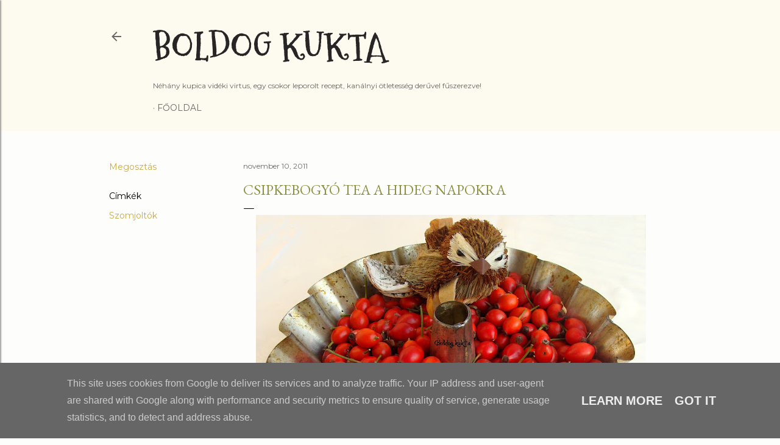

--- FILE ---
content_type: text/html; charset=UTF-8
request_url: https://www.boldogkukta.hu/2011/11/csipkebogyo-tea-hideg-napokra.html
body_size: 28348
content:
<!DOCTYPE html>
<html dir='ltr' lang='hu'>
<head>
<meta content='width=device-width, initial-scale=1' name='viewport'/>
<title>Csipkebogyó tea a hideg napokra</title>
<meta content='text/html; charset=UTF-8' http-equiv='Content-Type'/>
<!-- Chrome, Firefox OS and Opera -->
<meta content='#fdfefb' name='theme-color'/>
<!-- Windows Phone -->
<meta content='#fdfefb' name='msapplication-navbutton-color'/>
<meta content='blogger' name='generator'/>
<link href='https://www.boldogkukta.hu/favicon.ico' rel='icon' type='image/x-icon'/>
<link href='http://www.boldogkukta.hu/2011/11/csipkebogyo-tea-hideg-napokra.html' rel='canonical'/>
<link rel="alternate" type="application/atom+xml" title="Boldog Kukta - Atom" href="https://www.boldogkukta.hu/feeds/posts/default" />
<link rel="alternate" type="application/rss+xml" title="Boldog Kukta - RSS" href="https://www.boldogkukta.hu/feeds/posts/default?alt=rss" />
<link rel="service.post" type="application/atom+xml" title="Boldog Kukta - Atom" href="https://www.blogger.com/feeds/5400876003507598525/posts/default" />

<link rel="alternate" type="application/atom+xml" title="Boldog Kukta - Atom" href="https://www.boldogkukta.hu/feeds/6191750381323861642/comments/default" />
<!--Can't find substitution for tag [blog.ieCssRetrofitLinks]-->
<link href='https://blogger.googleusercontent.com/img/b/R29vZ2xl/AVvXsEg8384XrW6KdPZ_lM3K9t1xZXXlQ5KZVI2YdIANBcIcmZN7r9Rvk9yhkpVBEkZrHx-Yz-7ETYVnl8EOXinDOz3ckSRcXLQJdLy9z6Dtb6yOemVy_Sbm9x2ea33WPHrV0S3_GTiwnOwTyPk/s640/DSC02773.JPG' rel='image_src'/>
<meta content='http://www.boldogkukta.hu/2011/11/csipkebogyo-tea-hideg-napokra.html' property='og:url'/>
<meta content='Csipkebogyó tea a hideg napokra' property='og:title'/>
<meta content='Vidéki gasztroblog egy csipet rafinériával bolondítva!                       Vadak, halak, autentikus ételek gasztrokalandokkal fűszerezve!' property='og:description'/>
<meta content='https://blogger.googleusercontent.com/img/b/R29vZ2xl/AVvXsEg8384XrW6KdPZ_lM3K9t1xZXXlQ5KZVI2YdIANBcIcmZN7r9Rvk9yhkpVBEkZrHx-Yz-7ETYVnl8EOXinDOz3ckSRcXLQJdLy9z6Dtb6yOemVy_Sbm9x2ea33WPHrV0S3_GTiwnOwTyPk/w1200-h630-p-k-no-nu/DSC02773.JPG' property='og:image'/>
<style type='text/css'>@font-face{font-family:'EB Garamond';font-style:normal;font-weight:400;font-display:swap;src:url(//fonts.gstatic.com/s/ebgaramond/v32/SlGDmQSNjdsmc35JDF1K5E55YMjF_7DPuGi-6_RkCY9_WamXgHlIbvw.woff2)format('woff2');unicode-range:U+0460-052F,U+1C80-1C8A,U+20B4,U+2DE0-2DFF,U+A640-A69F,U+FE2E-FE2F;}@font-face{font-family:'EB Garamond';font-style:normal;font-weight:400;font-display:swap;src:url(//fonts.gstatic.com/s/ebgaramond/v32/SlGDmQSNjdsmc35JDF1K5E55YMjF_7DPuGi-6_RkAI9_WamXgHlIbvw.woff2)format('woff2');unicode-range:U+0301,U+0400-045F,U+0490-0491,U+04B0-04B1,U+2116;}@font-face{font-family:'EB Garamond';font-style:normal;font-weight:400;font-display:swap;src:url(//fonts.gstatic.com/s/ebgaramond/v32/SlGDmQSNjdsmc35JDF1K5E55YMjF_7DPuGi-6_RkCI9_WamXgHlIbvw.woff2)format('woff2');unicode-range:U+1F00-1FFF;}@font-face{font-family:'EB Garamond';font-style:normal;font-weight:400;font-display:swap;src:url(//fonts.gstatic.com/s/ebgaramond/v32/SlGDmQSNjdsmc35JDF1K5E55YMjF_7DPuGi-6_RkB49_WamXgHlIbvw.woff2)format('woff2');unicode-range:U+0370-0377,U+037A-037F,U+0384-038A,U+038C,U+038E-03A1,U+03A3-03FF;}@font-face{font-family:'EB Garamond';font-style:normal;font-weight:400;font-display:swap;src:url(//fonts.gstatic.com/s/ebgaramond/v32/SlGDmQSNjdsmc35JDF1K5E55YMjF_7DPuGi-6_RkC49_WamXgHlIbvw.woff2)format('woff2');unicode-range:U+0102-0103,U+0110-0111,U+0128-0129,U+0168-0169,U+01A0-01A1,U+01AF-01B0,U+0300-0301,U+0303-0304,U+0308-0309,U+0323,U+0329,U+1EA0-1EF9,U+20AB;}@font-face{font-family:'EB Garamond';font-style:normal;font-weight:400;font-display:swap;src:url(//fonts.gstatic.com/s/ebgaramond/v32/SlGDmQSNjdsmc35JDF1K5E55YMjF_7DPuGi-6_RkCo9_WamXgHlIbvw.woff2)format('woff2');unicode-range:U+0100-02BA,U+02BD-02C5,U+02C7-02CC,U+02CE-02D7,U+02DD-02FF,U+0304,U+0308,U+0329,U+1D00-1DBF,U+1E00-1E9F,U+1EF2-1EFF,U+2020,U+20A0-20AB,U+20AD-20C0,U+2113,U+2C60-2C7F,U+A720-A7FF;}@font-face{font-family:'EB Garamond';font-style:normal;font-weight:400;font-display:swap;src:url(//fonts.gstatic.com/s/ebgaramond/v32/SlGDmQSNjdsmc35JDF1K5E55YMjF_7DPuGi-6_RkBI9_WamXgHlI.woff2)format('woff2');unicode-range:U+0000-00FF,U+0131,U+0152-0153,U+02BB-02BC,U+02C6,U+02DA,U+02DC,U+0304,U+0308,U+0329,U+2000-206F,U+20AC,U+2122,U+2191,U+2193,U+2212,U+2215,U+FEFF,U+FFFD;}@font-face{font-family:'Lora';font-style:normal;font-weight:400;font-display:swap;src:url(//fonts.gstatic.com/s/lora/v37/0QI6MX1D_JOuGQbT0gvTJPa787weuxJMkq18ndeYxZ2JTg.woff2)format('woff2');unicode-range:U+0460-052F,U+1C80-1C8A,U+20B4,U+2DE0-2DFF,U+A640-A69F,U+FE2E-FE2F;}@font-face{font-family:'Lora';font-style:normal;font-weight:400;font-display:swap;src:url(//fonts.gstatic.com/s/lora/v37/0QI6MX1D_JOuGQbT0gvTJPa787weuxJFkq18ndeYxZ2JTg.woff2)format('woff2');unicode-range:U+0301,U+0400-045F,U+0490-0491,U+04B0-04B1,U+2116;}@font-face{font-family:'Lora';font-style:normal;font-weight:400;font-display:swap;src:url(//fonts.gstatic.com/s/lora/v37/0QI6MX1D_JOuGQbT0gvTJPa787weuxI9kq18ndeYxZ2JTg.woff2)format('woff2');unicode-range:U+0302-0303,U+0305,U+0307-0308,U+0310,U+0312,U+0315,U+031A,U+0326-0327,U+032C,U+032F-0330,U+0332-0333,U+0338,U+033A,U+0346,U+034D,U+0391-03A1,U+03A3-03A9,U+03B1-03C9,U+03D1,U+03D5-03D6,U+03F0-03F1,U+03F4-03F5,U+2016-2017,U+2034-2038,U+203C,U+2040,U+2043,U+2047,U+2050,U+2057,U+205F,U+2070-2071,U+2074-208E,U+2090-209C,U+20D0-20DC,U+20E1,U+20E5-20EF,U+2100-2112,U+2114-2115,U+2117-2121,U+2123-214F,U+2190,U+2192,U+2194-21AE,U+21B0-21E5,U+21F1-21F2,U+21F4-2211,U+2213-2214,U+2216-22FF,U+2308-230B,U+2310,U+2319,U+231C-2321,U+2336-237A,U+237C,U+2395,U+239B-23B7,U+23D0,U+23DC-23E1,U+2474-2475,U+25AF,U+25B3,U+25B7,U+25BD,U+25C1,U+25CA,U+25CC,U+25FB,U+266D-266F,U+27C0-27FF,U+2900-2AFF,U+2B0E-2B11,U+2B30-2B4C,U+2BFE,U+3030,U+FF5B,U+FF5D,U+1D400-1D7FF,U+1EE00-1EEFF;}@font-face{font-family:'Lora';font-style:normal;font-weight:400;font-display:swap;src:url(//fonts.gstatic.com/s/lora/v37/0QI6MX1D_JOuGQbT0gvTJPa787weuxIvkq18ndeYxZ2JTg.woff2)format('woff2');unicode-range:U+0001-000C,U+000E-001F,U+007F-009F,U+20DD-20E0,U+20E2-20E4,U+2150-218F,U+2190,U+2192,U+2194-2199,U+21AF,U+21E6-21F0,U+21F3,U+2218-2219,U+2299,U+22C4-22C6,U+2300-243F,U+2440-244A,U+2460-24FF,U+25A0-27BF,U+2800-28FF,U+2921-2922,U+2981,U+29BF,U+29EB,U+2B00-2BFF,U+4DC0-4DFF,U+FFF9-FFFB,U+10140-1018E,U+10190-1019C,U+101A0,U+101D0-101FD,U+102E0-102FB,U+10E60-10E7E,U+1D2C0-1D2D3,U+1D2E0-1D37F,U+1F000-1F0FF,U+1F100-1F1AD,U+1F1E6-1F1FF,U+1F30D-1F30F,U+1F315,U+1F31C,U+1F31E,U+1F320-1F32C,U+1F336,U+1F378,U+1F37D,U+1F382,U+1F393-1F39F,U+1F3A7-1F3A8,U+1F3AC-1F3AF,U+1F3C2,U+1F3C4-1F3C6,U+1F3CA-1F3CE,U+1F3D4-1F3E0,U+1F3ED,U+1F3F1-1F3F3,U+1F3F5-1F3F7,U+1F408,U+1F415,U+1F41F,U+1F426,U+1F43F,U+1F441-1F442,U+1F444,U+1F446-1F449,U+1F44C-1F44E,U+1F453,U+1F46A,U+1F47D,U+1F4A3,U+1F4B0,U+1F4B3,U+1F4B9,U+1F4BB,U+1F4BF,U+1F4C8-1F4CB,U+1F4D6,U+1F4DA,U+1F4DF,U+1F4E3-1F4E6,U+1F4EA-1F4ED,U+1F4F7,U+1F4F9-1F4FB,U+1F4FD-1F4FE,U+1F503,U+1F507-1F50B,U+1F50D,U+1F512-1F513,U+1F53E-1F54A,U+1F54F-1F5FA,U+1F610,U+1F650-1F67F,U+1F687,U+1F68D,U+1F691,U+1F694,U+1F698,U+1F6AD,U+1F6B2,U+1F6B9-1F6BA,U+1F6BC,U+1F6C6-1F6CF,U+1F6D3-1F6D7,U+1F6E0-1F6EA,U+1F6F0-1F6F3,U+1F6F7-1F6FC,U+1F700-1F7FF,U+1F800-1F80B,U+1F810-1F847,U+1F850-1F859,U+1F860-1F887,U+1F890-1F8AD,U+1F8B0-1F8BB,U+1F8C0-1F8C1,U+1F900-1F90B,U+1F93B,U+1F946,U+1F984,U+1F996,U+1F9E9,U+1FA00-1FA6F,U+1FA70-1FA7C,U+1FA80-1FA89,U+1FA8F-1FAC6,U+1FACE-1FADC,U+1FADF-1FAE9,U+1FAF0-1FAF8,U+1FB00-1FBFF;}@font-face{font-family:'Lora';font-style:normal;font-weight:400;font-display:swap;src:url(//fonts.gstatic.com/s/lora/v37/0QI6MX1D_JOuGQbT0gvTJPa787weuxJOkq18ndeYxZ2JTg.woff2)format('woff2');unicode-range:U+0102-0103,U+0110-0111,U+0128-0129,U+0168-0169,U+01A0-01A1,U+01AF-01B0,U+0300-0301,U+0303-0304,U+0308-0309,U+0323,U+0329,U+1EA0-1EF9,U+20AB;}@font-face{font-family:'Lora';font-style:normal;font-weight:400;font-display:swap;src:url(//fonts.gstatic.com/s/lora/v37/0QI6MX1D_JOuGQbT0gvTJPa787weuxJPkq18ndeYxZ2JTg.woff2)format('woff2');unicode-range:U+0100-02BA,U+02BD-02C5,U+02C7-02CC,U+02CE-02D7,U+02DD-02FF,U+0304,U+0308,U+0329,U+1D00-1DBF,U+1E00-1E9F,U+1EF2-1EFF,U+2020,U+20A0-20AB,U+20AD-20C0,U+2113,U+2C60-2C7F,U+A720-A7FF;}@font-face{font-family:'Lora';font-style:normal;font-weight:400;font-display:swap;src:url(//fonts.gstatic.com/s/lora/v37/0QI6MX1D_JOuGQbT0gvTJPa787weuxJBkq18ndeYxZ0.woff2)format('woff2');unicode-range:U+0000-00FF,U+0131,U+0152-0153,U+02BB-02BC,U+02C6,U+02DA,U+02DC,U+0304,U+0308,U+0329,U+2000-206F,U+20AC,U+2122,U+2191,U+2193,U+2212,U+2215,U+FEFF,U+FFFD;}@font-face{font-family:'Montserrat';font-style:normal;font-weight:400;font-display:swap;src:url(//fonts.gstatic.com/s/montserrat/v31/JTUSjIg1_i6t8kCHKm459WRhyyTh89ZNpQ.woff2)format('woff2');unicode-range:U+0460-052F,U+1C80-1C8A,U+20B4,U+2DE0-2DFF,U+A640-A69F,U+FE2E-FE2F;}@font-face{font-family:'Montserrat';font-style:normal;font-weight:400;font-display:swap;src:url(//fonts.gstatic.com/s/montserrat/v31/JTUSjIg1_i6t8kCHKm459W1hyyTh89ZNpQ.woff2)format('woff2');unicode-range:U+0301,U+0400-045F,U+0490-0491,U+04B0-04B1,U+2116;}@font-face{font-family:'Montserrat';font-style:normal;font-weight:400;font-display:swap;src:url(//fonts.gstatic.com/s/montserrat/v31/JTUSjIg1_i6t8kCHKm459WZhyyTh89ZNpQ.woff2)format('woff2');unicode-range:U+0102-0103,U+0110-0111,U+0128-0129,U+0168-0169,U+01A0-01A1,U+01AF-01B0,U+0300-0301,U+0303-0304,U+0308-0309,U+0323,U+0329,U+1EA0-1EF9,U+20AB;}@font-face{font-family:'Montserrat';font-style:normal;font-weight:400;font-display:swap;src:url(//fonts.gstatic.com/s/montserrat/v31/JTUSjIg1_i6t8kCHKm459WdhyyTh89ZNpQ.woff2)format('woff2');unicode-range:U+0100-02BA,U+02BD-02C5,U+02C7-02CC,U+02CE-02D7,U+02DD-02FF,U+0304,U+0308,U+0329,U+1D00-1DBF,U+1E00-1E9F,U+1EF2-1EFF,U+2020,U+20A0-20AB,U+20AD-20C0,U+2113,U+2C60-2C7F,U+A720-A7FF;}@font-face{font-family:'Montserrat';font-style:normal;font-weight:400;font-display:swap;src:url(//fonts.gstatic.com/s/montserrat/v31/JTUSjIg1_i6t8kCHKm459WlhyyTh89Y.woff2)format('woff2');unicode-range:U+0000-00FF,U+0131,U+0152-0153,U+02BB-02BC,U+02C6,U+02DA,U+02DC,U+0304,U+0308,U+0329,U+2000-206F,U+20AC,U+2122,U+2191,U+2193,U+2212,U+2215,U+FEFF,U+FFFD;}@font-face{font-family:'Montserrat';font-style:normal;font-weight:700;font-display:swap;src:url(//fonts.gstatic.com/s/montserrat/v31/JTUSjIg1_i6t8kCHKm459WRhyyTh89ZNpQ.woff2)format('woff2');unicode-range:U+0460-052F,U+1C80-1C8A,U+20B4,U+2DE0-2DFF,U+A640-A69F,U+FE2E-FE2F;}@font-face{font-family:'Montserrat';font-style:normal;font-weight:700;font-display:swap;src:url(//fonts.gstatic.com/s/montserrat/v31/JTUSjIg1_i6t8kCHKm459W1hyyTh89ZNpQ.woff2)format('woff2');unicode-range:U+0301,U+0400-045F,U+0490-0491,U+04B0-04B1,U+2116;}@font-face{font-family:'Montserrat';font-style:normal;font-weight:700;font-display:swap;src:url(//fonts.gstatic.com/s/montserrat/v31/JTUSjIg1_i6t8kCHKm459WZhyyTh89ZNpQ.woff2)format('woff2');unicode-range:U+0102-0103,U+0110-0111,U+0128-0129,U+0168-0169,U+01A0-01A1,U+01AF-01B0,U+0300-0301,U+0303-0304,U+0308-0309,U+0323,U+0329,U+1EA0-1EF9,U+20AB;}@font-face{font-family:'Montserrat';font-style:normal;font-weight:700;font-display:swap;src:url(//fonts.gstatic.com/s/montserrat/v31/JTUSjIg1_i6t8kCHKm459WdhyyTh89ZNpQ.woff2)format('woff2');unicode-range:U+0100-02BA,U+02BD-02C5,U+02C7-02CC,U+02CE-02D7,U+02DD-02FF,U+0304,U+0308,U+0329,U+1D00-1DBF,U+1E00-1E9F,U+1EF2-1EFF,U+2020,U+20A0-20AB,U+20AD-20C0,U+2113,U+2C60-2C7F,U+A720-A7FF;}@font-face{font-family:'Montserrat';font-style:normal;font-weight:700;font-display:swap;src:url(//fonts.gstatic.com/s/montserrat/v31/JTUSjIg1_i6t8kCHKm459WlhyyTh89Y.woff2)format('woff2');unicode-range:U+0000-00FF,U+0131,U+0152-0153,U+02BB-02BC,U+02C6,U+02DA,U+02DC,U+0304,U+0308,U+0329,U+2000-206F,U+20AC,U+2122,U+2191,U+2193,U+2212,U+2215,U+FEFF,U+FFFD;}@font-face{font-family:'Mountains of Christmas';font-style:normal;font-weight:400;font-display:swap;src:url(//fonts.gstatic.com/s/mountainsofchristmas/v24/3y9w6a4zcCnn5X0FDyrKi2ZRUBIy8uxoUo7eDNGsMdFqNpY.woff2)format('woff2');unicode-range:U+0000-00FF,U+0131,U+0152-0153,U+02BB-02BC,U+02C6,U+02DA,U+02DC,U+0304,U+0308,U+0329,U+2000-206F,U+20AC,U+2122,U+2191,U+2193,U+2212,U+2215,U+FEFF,U+FFFD;}@font-face{font-family:'Mountains of Christmas';font-style:normal;font-weight:700;font-display:swap;src:url(//fonts.gstatic.com/s/mountainsofchristmas/v24/3y9z6a4zcCnn5X0FDyrKi2ZRUBIy8uxoUo7eBGqJJPxIO7yLeEE.woff2)format('woff2');unicode-range:U+0000-00FF,U+0131,U+0152-0153,U+02BB-02BC,U+02C6,U+02DA,U+02DC,U+0304,U+0308,U+0329,U+2000-206F,U+20AC,U+2122,U+2191,U+2193,U+2212,U+2215,U+FEFF,U+FFFD;}</style>
<style id='page-skin-1' type='text/css'><!--
/*! normalize.css v3.0.1 | MIT License | git.io/normalize */html{font-family:sans-serif;-ms-text-size-adjust:100%;-webkit-text-size-adjust:100%}body{margin:0}article,aside,details,figcaption,figure,footer,header,hgroup,main,nav,section,summary{display:block}audio,canvas,progress,video{display:inline-block;vertical-align:baseline}audio:not([controls]){display:none;height:0}[hidden],template{display:none}a{background:transparent}a:active,a:hover{outline:0}abbr[title]{border-bottom:1px dotted}b,strong{font-weight:bold}dfn{font-style:italic}h1{font-size:2em;margin:.67em 0}mark{background:#ff0;color:#000}small{font-size:80%}sub,sup{font-size:75%;line-height:0;position:relative;vertical-align:baseline}sup{top:-0.5em}sub{bottom:-0.25em}img{border:0}svg:not(:root){overflow:hidden}figure{margin:1em 40px}hr{-moz-box-sizing:content-box;box-sizing:content-box;height:0}pre{overflow:auto}code,kbd,pre,samp{font-family:monospace,monospace;font-size:1em}button,input,optgroup,select,textarea{color:inherit;font:inherit;margin:0}button{overflow:visible}button,select{text-transform:none}button,html input[type="button"],input[type="reset"],input[type="submit"]{-webkit-appearance:button;cursor:pointer}button[disabled],html input[disabled]{cursor:default}button::-moz-focus-inner,input::-moz-focus-inner{border:0;padding:0}input{line-height:normal}input[type="checkbox"],input[type="radio"]{box-sizing:border-box;padding:0}input[type="number"]::-webkit-inner-spin-button,input[type="number"]::-webkit-outer-spin-button{height:auto}input[type="search"]{-webkit-appearance:textfield;-moz-box-sizing:content-box;-webkit-box-sizing:content-box;box-sizing:content-box}input[type="search"]::-webkit-search-cancel-button,input[type="search"]::-webkit-search-decoration{-webkit-appearance:none}fieldset{border:1px solid #c0c0c0;margin:0 2px;padding:.35em .625em .75em}legend{border:0;padding:0}textarea{overflow:auto}optgroup{font-weight:bold}table{border-collapse:collapse;border-spacing:0}td,th{padding:0}
/*!************************************************
* Blogger Template Style
* Name: Soho
**************************************************/
body{
overflow-wrap:break-word;
word-break:break-word;
word-wrap:break-word
}
.hidden{
display:none
}
.invisible{
visibility:hidden
}
.container::after,.float-container::after{
clear:both;
content:"";
display:table
}
.clearboth{
clear:both
}
#comments .comment .comment-actions,.subscribe-popup .FollowByEmail .follow-by-email-submit{
background:0 0;
border:0;
box-shadow:none;
color:#c7aa46;
cursor:pointer;
font-size:14px;
font-weight:700;
outline:0;
text-decoration:none;
text-transform:uppercase;
width:auto
}
.dim-overlay{
background-color:rgba(0,0,0,.54);
height:100vh;
left:0;
position:fixed;
top:0;
width:100%
}
#sharing-dim-overlay{
background-color:transparent
}
input::-ms-clear{
display:none
}
.blogger-logo,.svg-icon-24.blogger-logo{
fill:#ff9800;
opacity:1
}
.loading-spinner-large{
-webkit-animation:mspin-rotate 1.568s infinite linear;
animation:mspin-rotate 1.568s infinite linear;
height:48px;
overflow:hidden;
position:absolute;
width:48px;
z-index:200
}
.loading-spinner-large>div{
-webkit-animation:mspin-revrot 5332ms infinite steps(4);
animation:mspin-revrot 5332ms infinite steps(4)
}
.loading-spinner-large>div>div{
-webkit-animation:mspin-singlecolor-large-film 1333ms infinite steps(81);
animation:mspin-singlecolor-large-film 1333ms infinite steps(81);
background-size:100%;
height:48px;
width:3888px
}
.mspin-black-large>div>div,.mspin-grey_54-large>div>div{
background-image:url(https://www.blogblog.com/indie/mspin_black_large.svg)
}
.mspin-white-large>div>div{
background-image:url(https://www.blogblog.com/indie/mspin_white_large.svg)
}
.mspin-grey_54-large{
opacity:.54
}
@-webkit-keyframes mspin-singlecolor-large-film{
from{
-webkit-transform:translateX(0);
transform:translateX(0)
}
to{
-webkit-transform:translateX(-3888px);
transform:translateX(-3888px)
}
}
@keyframes mspin-singlecolor-large-film{
from{
-webkit-transform:translateX(0);
transform:translateX(0)
}
to{
-webkit-transform:translateX(-3888px);
transform:translateX(-3888px)
}
}
@-webkit-keyframes mspin-rotate{
from{
-webkit-transform:rotate(0);
transform:rotate(0)
}
to{
-webkit-transform:rotate(360deg);
transform:rotate(360deg)
}
}
@keyframes mspin-rotate{
from{
-webkit-transform:rotate(0);
transform:rotate(0)
}
to{
-webkit-transform:rotate(360deg);
transform:rotate(360deg)
}
}
@-webkit-keyframes mspin-revrot{
from{
-webkit-transform:rotate(0);
transform:rotate(0)
}
to{
-webkit-transform:rotate(-360deg);
transform:rotate(-360deg)
}
}
@keyframes mspin-revrot{
from{
-webkit-transform:rotate(0);
transform:rotate(0)
}
to{
-webkit-transform:rotate(-360deg);
transform:rotate(-360deg)
}
}
.skip-navigation{
background-color:#fff;
box-sizing:border-box;
color:#000;
display:block;
height:0;
left:0;
line-height:50px;
overflow:hidden;
padding-top:0;
position:fixed;
text-align:center;
top:0;
-webkit-transition:box-shadow .3s,height .3s,padding-top .3s;
transition:box-shadow .3s,height .3s,padding-top .3s;
width:100%;
z-index:900
}
.skip-navigation:focus{
box-shadow:0 4px 5px 0 rgba(0,0,0,.14),0 1px 10px 0 rgba(0,0,0,.12),0 2px 4px -1px rgba(0,0,0,.2);
height:50px
}
#main{
outline:0
}
.main-heading{
position:absolute;
clip:rect(1px,1px,1px,1px);
padding:0;
border:0;
height:1px;
width:1px;
overflow:hidden
}
.Attribution{
margin-top:1em;
text-align:center
}
.Attribution .blogger img,.Attribution .blogger svg{
vertical-align:bottom
}
.Attribution .blogger img{
margin-right:.5em
}
.Attribution div{
line-height:24px;
margin-top:.5em
}
.Attribution .copyright,.Attribution .image-attribution{
font-size:.7em;
margin-top:1.5em
}
.BLOG_mobile_video_class{
display:none
}
.bg-photo{
background-attachment:scroll!important
}
body .CSS_LIGHTBOX{
z-index:900
}
.extendable .show-less,.extendable .show-more{
border-color:#c7aa46;
color:#c7aa46;
margin-top:8px
}
.extendable .show-less.hidden,.extendable .show-more.hidden{
display:none
}
.inline-ad{
display:none;
max-width:100%;
overflow:hidden
}
.adsbygoogle{
display:block
}
#cookieChoiceInfo{
bottom:0;
top:auto
}
iframe.b-hbp-video{
border:0
}
.post-body img{
max-width:100%
}
.post-body iframe{
max-width:100%
}
.post-body a[imageanchor="1"]{
display:inline-block
}
.byline{
margin-right:1em
}
.byline:last-child{
margin-right:0
}
.link-copied-dialog{
max-width:520px;
outline:0
}
.link-copied-dialog .modal-dialog-buttons{
margin-top:8px
}
.link-copied-dialog .goog-buttonset-default{
background:0 0;
border:0
}
.link-copied-dialog .goog-buttonset-default:focus{
outline:0
}
.paging-control-container{
margin-bottom:16px
}
.paging-control-container .paging-control{
display:inline-block
}
.paging-control-container .comment-range-text::after,.paging-control-container .paging-control{
color:#c7aa46
}
.paging-control-container .comment-range-text,.paging-control-container .paging-control{
margin-right:8px
}
.paging-control-container .comment-range-text::after,.paging-control-container .paging-control::after{
content:"\b7";
cursor:default;
padding-left:8px;
pointer-events:none
}
.paging-control-container .comment-range-text:last-child::after,.paging-control-container .paging-control:last-child::after{
content:none
}
.byline.reactions iframe{
height:20px
}
.b-notification{
color:#000;
background-color:#fff;
border-bottom:solid 1px #000;
box-sizing:border-box;
padding:16px 32px;
text-align:center
}
.b-notification.visible{
-webkit-transition:margin-top .3s cubic-bezier(.4,0,.2,1);
transition:margin-top .3s cubic-bezier(.4,0,.2,1)
}
.b-notification.invisible{
position:absolute
}
.b-notification-close{
position:absolute;
right:8px;
top:8px
}
.no-posts-message{
line-height:40px;
text-align:center
}
@media screen and (max-width:1162px){
body.item-view .post-body a[imageanchor="1"][style*="float: left;"],body.item-view .post-body a[imageanchor="1"][style*="float: right;"]{
float:none!important;
clear:none!important
}
body.item-view .post-body a[imageanchor="1"] img{
display:block;
height:auto;
margin:0 auto
}
body.item-view .post-body>.separator:first-child>a[imageanchor="1"]:first-child{
margin-top:20px
}
.post-body a[imageanchor]{
display:block
}
body.item-view .post-body a[imageanchor="1"]{
margin-left:0!important;
margin-right:0!important
}
body.item-view .post-body a[imageanchor="1"]+a[imageanchor="1"]{
margin-top:16px
}
}
.item-control{
display:none
}
#comments{
border-top:1px dashed rgba(0,0,0,.54);
margin-top:20px;
padding:20px
}
#comments .comment-thread ol{
margin:0;
padding-left:0;
padding-left:0
}
#comments .comment .comment-replybox-single,#comments .comment-thread .comment-replies{
margin-left:60px
}
#comments .comment-thread .thread-count{
display:none
}
#comments .comment{
list-style-type:none;
padding:0 0 30px;
position:relative
}
#comments .comment .comment{
padding-bottom:8px
}
.comment .avatar-image-container{
position:absolute
}
.comment .avatar-image-container img{
border-radius:50%
}
.avatar-image-container svg,.comment .avatar-image-container .avatar-icon{
border-radius:50%;
border:solid 1px #000000;
box-sizing:border-box;
fill:#000000;
height:35px;
margin:0;
padding:7px;
width:35px
}
.comment .comment-block{
margin-top:10px;
margin-left:60px;
padding-bottom:0
}
#comments .comment-author-header-wrapper{
margin-left:40px
}
#comments .comment .thread-expanded .comment-block{
padding-bottom:20px
}
#comments .comment .comment-header .user,#comments .comment .comment-header .user a{
color:#000000;
font-style:normal;
font-weight:700
}
#comments .comment .comment-actions{
bottom:0;
margin-bottom:15px;
position:absolute
}
#comments .comment .comment-actions>*{
margin-right:8px
}
#comments .comment .comment-header .datetime{
bottom:0;
color:#686868;
display:inline-block;
font-size:13px;
font-style:italic;
margin-left:8px
}
#comments .comment .comment-footer .comment-timestamp a,#comments .comment .comment-header .datetime a{
color:#686868
}
#comments .comment .comment-content,.comment .comment-body{
margin-top:12px;
word-break:break-word
}
.comment-body{
margin-bottom:12px
}
#comments.embed[data-num-comments="0"]{
border:0;
margin-top:0;
padding-top:0
}
#comments.embed[data-num-comments="0"] #comment-post-message,#comments.embed[data-num-comments="0"] div.comment-form>p,#comments.embed[data-num-comments="0"] p.comment-footer{
display:none
}
#comment-editor-src{
display:none
}
.comments .comments-content .loadmore.loaded{
max-height:0;
opacity:0;
overflow:hidden
}
.extendable .remaining-items{
height:0;
overflow:hidden;
-webkit-transition:height .3s cubic-bezier(.4,0,.2,1);
transition:height .3s cubic-bezier(.4,0,.2,1)
}
.extendable .remaining-items.expanded{
height:auto
}
.svg-icon-24,.svg-icon-24-button{
cursor:pointer;
height:24px;
width:24px;
min-width:24px
}
.touch-icon{
margin:-12px;
padding:12px
}
.touch-icon:active,.touch-icon:focus{
background-color:rgba(153,153,153,.4);
border-radius:50%
}
svg:not(:root).touch-icon{
overflow:visible
}
html[dir=rtl] .rtl-reversible-icon{
-webkit-transform:scaleX(-1);
-ms-transform:scaleX(-1);
transform:scaleX(-1)
}
.svg-icon-24-button,.touch-icon-button{
background:0 0;
border:0;
margin:0;
outline:0;
padding:0
}
.touch-icon-button .touch-icon:active,.touch-icon-button .touch-icon:focus{
background-color:transparent
}
.touch-icon-button:active .touch-icon,.touch-icon-button:focus .touch-icon{
background-color:rgba(153,153,153,.4);
border-radius:50%
}
.Profile .default-avatar-wrapper .avatar-icon{
border-radius:50%;
border:solid 1px #000000;
box-sizing:border-box;
fill:#000000;
margin:0
}
.Profile .individual .default-avatar-wrapper .avatar-icon{
padding:25px
}
.Profile .individual .avatar-icon,.Profile .individual .profile-img{
height:120px;
width:120px
}
.Profile .team .default-avatar-wrapper .avatar-icon{
padding:8px
}
.Profile .team .avatar-icon,.Profile .team .default-avatar-wrapper,.Profile .team .profile-img{
height:40px;
width:40px
}
.snippet-container{
margin:0;
position:relative;
overflow:hidden
}
.snippet-fade{
bottom:0;
box-sizing:border-box;
position:absolute;
width:96px
}
.snippet-fade{
right:0
}
.snippet-fade:after{
content:"\2026"
}
.snippet-fade:after{
float:right
}
.centered-top-container.sticky{
left:0;
position:fixed;
right:0;
top:0;
width:auto;
z-index:50;
-webkit-transition-property:opacity,-webkit-transform;
transition-property:opacity,-webkit-transform;
transition-property:transform,opacity;
transition-property:transform,opacity,-webkit-transform;
-webkit-transition-duration:.2s;
transition-duration:.2s;
-webkit-transition-timing-function:cubic-bezier(.4,0,.2,1);
transition-timing-function:cubic-bezier(.4,0,.2,1)
}
.centered-top-placeholder{
display:none
}
.collapsed-header .centered-top-placeholder{
display:block
}
.centered-top-container .Header .replaced h1,.centered-top-placeholder .Header .replaced h1{
display:none
}
.centered-top-container.sticky .Header .replaced h1{
display:block
}
.centered-top-container.sticky .Header .header-widget{
background:0 0
}
.centered-top-container.sticky .Header .header-image-wrapper{
display:none
}
.centered-top-container img,.centered-top-placeholder img{
max-width:100%
}
.collapsible{
-webkit-transition:height .3s cubic-bezier(.4,0,.2,1);
transition:height .3s cubic-bezier(.4,0,.2,1)
}
.collapsible,.collapsible>summary{
display:block;
overflow:hidden
}
.collapsible>:not(summary){
display:none
}
.collapsible[open]>:not(summary){
display:block
}
.collapsible:focus,.collapsible>summary:focus{
outline:0
}
.collapsible>summary{
cursor:pointer;
display:block;
padding:0
}
.collapsible:focus>summary,.collapsible>summary:focus{
background-color:transparent
}
.collapsible>summary::-webkit-details-marker{
display:none
}
.collapsible-title{
-webkit-box-align:center;
-webkit-align-items:center;
-ms-flex-align:center;
align-items:center;
display:-webkit-box;
display:-webkit-flex;
display:-ms-flexbox;
display:flex
}
.collapsible-title .title{
-webkit-box-flex:1;
-webkit-flex:1 1 auto;
-ms-flex:1 1 auto;
flex:1 1 auto;
-webkit-box-ordinal-group:1;
-webkit-order:0;
-ms-flex-order:0;
order:0;
overflow:hidden;
text-overflow:ellipsis;
white-space:nowrap
}
.collapsible-title .chevron-down,.collapsible[open] .collapsible-title .chevron-up{
display:block
}
.collapsible-title .chevron-up,.collapsible[open] .collapsible-title .chevron-down{
display:none
}
.flat-button{
cursor:pointer;
display:inline-block;
font-weight:700;
text-transform:uppercase;
border-radius:2px;
padding:8px;
margin:-8px
}
.flat-icon-button{
background:0 0;
border:0;
margin:0;
outline:0;
padding:0;
margin:-12px;
padding:12px;
cursor:pointer;
box-sizing:content-box;
display:inline-block;
line-height:0
}
.flat-icon-button,.flat-icon-button .splash-wrapper{
border-radius:50%
}
.flat-icon-button .splash.animate{
-webkit-animation-duration:.3s;
animation-duration:.3s
}
.overflowable-container{
max-height:28px;
overflow:hidden;
position:relative
}
.overflow-button{
cursor:pointer
}
#overflowable-dim-overlay{
background:0 0
}
.overflow-popup{
box-shadow:0 2px 2px 0 rgba(0,0,0,.14),0 3px 1px -2px rgba(0,0,0,.2),0 1px 5px 0 rgba(0,0,0,.12);
background-color:#fdfaf0;
left:0;
max-width:calc(100% - 32px);
position:absolute;
top:0;
visibility:hidden;
z-index:101
}
.overflow-popup ul{
list-style:none
}
.overflow-popup .tabs li,.overflow-popup li{
display:block;
height:auto
}
.overflow-popup .tabs li{
padding-left:0;
padding-right:0
}
.overflow-button.hidden,.overflow-popup .tabs li.hidden,.overflow-popup li.hidden{
display:none
}
.search{
display:-webkit-box;
display:-webkit-flex;
display:-ms-flexbox;
display:flex;
line-height:24px;
width:24px
}
.search.focused{
width:100%
}
.search.focused .section{
width:100%
}
.search form{
z-index:101
}
.search h3{
display:none
}
.search form{
display:-webkit-box;
display:-webkit-flex;
display:-ms-flexbox;
display:flex;
-webkit-box-flex:1;
-webkit-flex:1 0 0;
-ms-flex:1 0 0px;
flex:1 0 0;
border-bottom:solid 1px transparent;
padding-bottom:8px
}
.search form>*{
display:none
}
.search.focused form>*{
display:block
}
.search .search-input label{
display:none
}
.centered-top-placeholder.cloned .search form{
z-index:30
}
.search.focused form{
border-color:#686868;
position:relative;
width:auto
}
.collapsed-header .centered-top-container .search.focused form{
border-bottom-color:transparent
}
.search-expand{
-webkit-box-flex:0;
-webkit-flex:0 0 auto;
-ms-flex:0 0 auto;
flex:0 0 auto
}
.search-expand-text{
display:none
}
.search-close{
display:inline;
vertical-align:middle
}
.search-input{
-webkit-box-flex:1;
-webkit-flex:1 0 1px;
-ms-flex:1 0 1px;
flex:1 0 1px
}
.search-input input{
background:0 0;
border:0;
box-sizing:border-box;
color:#686868;
display:inline-block;
outline:0;
width:calc(100% - 48px)
}
.search-input input.no-cursor{
color:transparent;
text-shadow:0 0 0 #686868
}
.collapsed-header .centered-top-container .search-action,.collapsed-header .centered-top-container .search-input input{
color:#686868
}
.collapsed-header .centered-top-container .search-input input.no-cursor{
color:transparent;
text-shadow:0 0 0 #686868
}
.collapsed-header .centered-top-container .search-input input.no-cursor:focus,.search-input input.no-cursor:focus{
outline:0
}
.search-focused>*{
visibility:hidden
}
.search-focused .search,.search-focused .search-icon{
visibility:visible
}
.search.focused .search-action{
display:block
}
.search.focused .search-action:disabled{
opacity:.3
}
.widget.Sharing .sharing-button{
display:none
}
.widget.Sharing .sharing-buttons li{
padding:0
}
.widget.Sharing .sharing-buttons li span{
display:none
}
.post-share-buttons{
position:relative
}
.centered-bottom .share-buttons .svg-icon-24,.share-buttons .svg-icon-24{
fill:#000000
}
.sharing-open.touch-icon-button:active .touch-icon,.sharing-open.touch-icon-button:focus .touch-icon{
background-color:transparent
}
.share-buttons{
background-color:#fdfefb;
border-radius:2px;
box-shadow:0 2px 2px 0 rgba(0,0,0,.14),0 3px 1px -2px rgba(0,0,0,.2),0 1px 5px 0 rgba(0,0,0,.12);
color:#000000;
list-style:none;
margin:0;
padding:8px 0;
position:absolute;
top:-11px;
min-width:200px;
z-index:101
}
.share-buttons.hidden{
display:none
}
.sharing-button{
background:0 0;
border:0;
margin:0;
outline:0;
padding:0;
cursor:pointer
}
.share-buttons li{
margin:0;
height:48px
}
.share-buttons li:last-child{
margin-bottom:0
}
.share-buttons li .sharing-platform-button{
box-sizing:border-box;
cursor:pointer;
display:block;
height:100%;
margin-bottom:0;
padding:0 16px;
position:relative;
width:100%
}
.share-buttons li .sharing-platform-button:focus,.share-buttons li .sharing-platform-button:hover{
background-color:rgba(128,128,128,.1);
outline:0
}
.share-buttons li svg[class*=" sharing-"],.share-buttons li svg[class^=sharing-]{
position:absolute;
top:10px
}
.share-buttons li span.sharing-platform-button{
position:relative;
top:0
}
.share-buttons li .platform-sharing-text{
display:block;
font-size:16px;
line-height:48px;
white-space:nowrap
}
.share-buttons li .platform-sharing-text{
margin-left:56px
}
.sidebar-container{
background-color:#f7f7f7;
max-width:284px;
overflow-y:auto;
-webkit-transition-property:-webkit-transform;
transition-property:-webkit-transform;
transition-property:transform;
transition-property:transform,-webkit-transform;
-webkit-transition-duration:.3s;
transition-duration:.3s;
-webkit-transition-timing-function:cubic-bezier(0,0,.2,1);
transition-timing-function:cubic-bezier(0,0,.2,1);
width:284px;
z-index:101;
-webkit-overflow-scrolling:touch
}
.sidebar-container .navigation{
line-height:0;
padding:16px
}
.sidebar-container .sidebar-back{
cursor:pointer
}
.sidebar-container .widget{
background:0 0;
margin:0 16px;
padding:16px 0
}
.sidebar-container .widget .title{
color:#686868;
margin:0
}
.sidebar-container .widget ul{
list-style:none;
margin:0;
padding:0
}
.sidebar-container .widget ul ul{
margin-left:1em
}
.sidebar-container .widget li{
font-size:16px;
line-height:normal
}
.sidebar-container .widget+.widget{
border-top:1px dashed #686868
}
.BlogArchive li{
margin:16px 0
}
.BlogArchive li:last-child{
margin-bottom:0
}
.Label li a{
display:inline-block
}
.BlogArchive .post-count,.Label .label-count{
float:right;
margin-left:.25em
}
.BlogArchive .post-count::before,.Label .label-count::before{
content:"("
}
.BlogArchive .post-count::after,.Label .label-count::after{
content:")"
}
.widget.Translate .skiptranslate>div{
display:block!important
}
.widget.Profile .profile-link{
display:-webkit-box;
display:-webkit-flex;
display:-ms-flexbox;
display:flex
}
.widget.Profile .team-member .default-avatar-wrapper,.widget.Profile .team-member .profile-img{
-webkit-box-flex:0;
-webkit-flex:0 0 auto;
-ms-flex:0 0 auto;
flex:0 0 auto;
margin-right:1em
}
.widget.Profile .individual .profile-link{
-webkit-box-orient:vertical;
-webkit-box-direction:normal;
-webkit-flex-direction:column;
-ms-flex-direction:column;
flex-direction:column
}
.widget.Profile .team .profile-link .profile-name{
-webkit-align-self:center;
-ms-flex-item-align:center;
align-self:center;
display:block;
-webkit-box-flex:1;
-webkit-flex:1 1 auto;
-ms-flex:1 1 auto;
flex:1 1 auto
}
.dim-overlay{
background-color:rgba(0,0,0,.54);
z-index:100
}
body.sidebar-visible{
overflow-y:hidden
}
@media screen and (max-width:1439px){
.sidebar-container{
bottom:0;
position:fixed;
top:0;
left:0;
right:auto
}
.sidebar-container.sidebar-invisible{
-webkit-transition-timing-function:cubic-bezier(.4,0,.6,1);
transition-timing-function:cubic-bezier(.4,0,.6,1)
}
html[dir=ltr] .sidebar-container.sidebar-invisible{
-webkit-transform:translateX(-284px);
-ms-transform:translateX(-284px);
transform:translateX(-284px)
}
html[dir=rtl] .sidebar-container.sidebar-invisible{
-webkit-transform:translateX(284px);
-ms-transform:translateX(284px);
transform:translateX(284px)
}
}
@media screen and (min-width:1440px){
.sidebar-container{
position:absolute;
top:0;
left:0;
right:auto
}
.sidebar-container .navigation{
display:none
}
}
.dialog{
box-shadow:0 2px 2px 0 rgba(0,0,0,.14),0 3px 1px -2px rgba(0,0,0,.2),0 1px 5px 0 rgba(0,0,0,.12);
background:#fdfefb;
box-sizing:border-box;
color:#000000;
padding:30px;
position:fixed;
text-align:center;
width:calc(100% - 24px);
z-index:101
}
.dialog input[type=email],.dialog input[type=text]{
background-color:transparent;
border:0;
border-bottom:solid 1px rgba(0,0,0,.12);
color:#000000;
display:block;
font-family:EB Garamond, serif;
font-size:16px;
line-height:24px;
margin:auto;
padding-bottom:7px;
outline:0;
text-align:center;
width:100%
}
.dialog input[type=email]::-webkit-input-placeholder,.dialog input[type=text]::-webkit-input-placeholder{
color:#000000
}
.dialog input[type=email]::-moz-placeholder,.dialog input[type=text]::-moz-placeholder{
color:#000000
}
.dialog input[type=email]:-ms-input-placeholder,.dialog input[type=text]:-ms-input-placeholder{
color:#000000
}
.dialog input[type=email]::-ms-input-placeholder,.dialog input[type=text]::-ms-input-placeholder{
color:#000000
}
.dialog input[type=email]::placeholder,.dialog input[type=text]::placeholder{
color:#000000
}
.dialog input[type=email]:focus,.dialog input[type=text]:focus{
border-bottom:solid 2px #c7aa46;
padding-bottom:6px
}
.dialog input.no-cursor{
color:transparent;
text-shadow:0 0 0 #000000
}
.dialog input.no-cursor:focus{
outline:0
}
.dialog input.no-cursor:focus{
outline:0
}
.dialog input[type=submit]{
font-family:EB Garamond, serif
}
.dialog .goog-buttonset-default{
color:#c7aa46
}
.subscribe-popup{
max-width:364px
}
.subscribe-popup h3{
color:#8c9042;
font-size:1.8em;
margin-top:0
}
.subscribe-popup .FollowByEmail h3{
display:none
}
.subscribe-popup .FollowByEmail .follow-by-email-submit{
color:#c7aa46;
display:inline-block;
margin:0 auto;
margin-top:24px;
width:auto;
white-space:normal
}
.subscribe-popup .FollowByEmail .follow-by-email-submit:disabled{
cursor:default;
opacity:.3
}
@media (max-width:800px){
.blog-name div.widget.Subscribe{
margin-bottom:16px
}
body.item-view .blog-name div.widget.Subscribe{
margin:8px auto 16px auto;
width:100%
}
}
body#layout .bg-photo,body#layout .bg-photo-overlay{
display:none
}
body#layout .page_body{
padding:0;
position:relative;
top:0
}
body#layout .page{
display:inline-block;
left:inherit;
position:relative;
vertical-align:top;
width:540px
}
body#layout .centered{
max-width:954px
}
body#layout .navigation{
display:none
}
body#layout .sidebar-container{
display:inline-block;
width:40%
}
body#layout .hamburger-menu,body#layout .search{
display:none
}
body{
background-color:#fdfefb;
color:#000000;
font:normal 400 20px EB Garamond, serif;
height:100%;
margin:0;
min-height:100vh
}
h1,h2,h3,h4,h5,h6{
font-weight:400
}
a{
color:#c7aa46;
text-decoration:none
}
.dim-overlay{
z-index:100
}
body.sidebar-visible .page_body{
overflow-y:scroll
}
.widget .title{
color:#686868;
font:normal 400 12px Montserrat, sans-serif
}
.extendable .show-less,.extendable .show-more{
color:#c7aa46;
font:normal 400 12px Montserrat, sans-serif;
margin:12px -8px 0 -8px;
text-transform:uppercase
}
.footer .widget,.main .widget{
margin:50px 0
}
.main .widget .title{
text-transform:uppercase
}
.inline-ad{
display:block;
margin-top:50px
}
.adsbygoogle{
text-align:center
}
.page_body{
display:-webkit-box;
display:-webkit-flex;
display:-ms-flexbox;
display:flex;
-webkit-box-orient:vertical;
-webkit-box-direction:normal;
-webkit-flex-direction:column;
-ms-flex-direction:column;
flex-direction:column;
min-height:100vh;
position:relative;
z-index:20
}
.page_body>*{
-webkit-box-flex:0;
-webkit-flex:0 0 auto;
-ms-flex:0 0 auto;
flex:0 0 auto
}
.page_body>#footer{
margin-top:auto
}
.centered-bottom,.centered-top{
margin:0 32px;
max-width:100%
}
.centered-top{
padding-bottom:12px;
padding-top:12px
}
.sticky .centered-top{
padding-bottom:0;
padding-top:0
}
.centered-top-container,.centered-top-placeholder{
background:#fdfaf0
}
.centered-top{
display:-webkit-box;
display:-webkit-flex;
display:-ms-flexbox;
display:flex;
-webkit-flex-wrap:wrap;
-ms-flex-wrap:wrap;
flex-wrap:wrap;
-webkit-box-pack:justify;
-webkit-justify-content:space-between;
-ms-flex-pack:justify;
justify-content:space-between;
position:relative
}
.sticky .centered-top{
-webkit-flex-wrap:nowrap;
-ms-flex-wrap:nowrap;
flex-wrap:nowrap
}
.centered-top-container .svg-icon-24,.centered-top-placeholder .svg-icon-24{
fill:#686868
}
.back-button-container,.hamburger-menu-container{
-webkit-box-flex:0;
-webkit-flex:0 0 auto;
-ms-flex:0 0 auto;
flex:0 0 auto;
height:48px;
-webkit-box-ordinal-group:2;
-webkit-order:1;
-ms-flex-order:1;
order:1
}
.sticky .back-button-container,.sticky .hamburger-menu-container{
-webkit-box-ordinal-group:2;
-webkit-order:1;
-ms-flex-order:1;
order:1
}
.back-button,.hamburger-menu,.search-expand-icon{
cursor:pointer;
margin-top:0
}
.search{
-webkit-box-align:start;
-webkit-align-items:flex-start;
-ms-flex-align:start;
align-items:flex-start;
-webkit-box-flex:0;
-webkit-flex:0 0 auto;
-ms-flex:0 0 auto;
flex:0 0 auto;
height:48px;
margin-left:24px;
-webkit-box-ordinal-group:4;
-webkit-order:3;
-ms-flex-order:3;
order:3
}
.search,.search.focused{
width:auto
}
.search.focused{
position:static
}
.sticky .search{
display:none;
-webkit-box-ordinal-group:5;
-webkit-order:4;
-ms-flex-order:4;
order:4
}
.search .section{
right:0;
margin-top:12px;
position:absolute;
top:12px;
width:0
}
.sticky .search .section{
top:0
}
.search-expand{
background:0 0;
border:0;
margin:0;
outline:0;
padding:0;
color:#c7aa46;
cursor:pointer;
-webkit-box-flex:0;
-webkit-flex:0 0 auto;
-ms-flex:0 0 auto;
flex:0 0 auto;
font:normal 400 12px Montserrat, sans-serif;
text-transform:uppercase;
word-break:normal
}
.search.focused .search-expand{
visibility:hidden
}
.search .dim-overlay{
background:0 0
}
.search.focused .section{
max-width:400px
}
.search.focused form{
border-color:#686868;
height:24px
}
.search.focused .search-input{
display:-webkit-box;
display:-webkit-flex;
display:-ms-flexbox;
display:flex;
-webkit-box-flex:1;
-webkit-flex:1 1 auto;
-ms-flex:1 1 auto;
flex:1 1 auto
}
.search-input input{
-webkit-box-flex:1;
-webkit-flex:1 1 auto;
-ms-flex:1 1 auto;
flex:1 1 auto;
font:normal 400 16px Montserrat, sans-serif
}
.search input[type=submit]{
display:none
}
.subscribe-section-container{
-webkit-box-flex:1;
-webkit-flex:1 0 auto;
-ms-flex:1 0 auto;
flex:1 0 auto;
margin-left:24px;
-webkit-box-ordinal-group:3;
-webkit-order:2;
-ms-flex-order:2;
order:2;
text-align:right
}
.sticky .subscribe-section-container{
-webkit-box-flex:0;
-webkit-flex:0 0 auto;
-ms-flex:0 0 auto;
flex:0 0 auto;
-webkit-box-ordinal-group:4;
-webkit-order:3;
-ms-flex-order:3;
order:3
}
.subscribe-button{
background:0 0;
border:0;
margin:0;
outline:0;
padding:0;
color:#c7aa46;
cursor:pointer;
display:inline-block;
font:normal 400 12px Montserrat, sans-serif;
line-height:48px;
margin:0;
text-transform:uppercase;
word-break:normal
}
.subscribe-popup h3{
color:#686868;
font:normal 400 12px Montserrat, sans-serif;
margin-bottom:24px;
text-transform:uppercase
}
.subscribe-popup div.widget.FollowByEmail .follow-by-email-address{
color:#000000;
font:normal 400 12px Montserrat, sans-serif
}
.subscribe-popup div.widget.FollowByEmail .follow-by-email-submit{
color:#c7aa46;
font:normal 400 12px Montserrat, sans-serif;
margin-top:24px;
text-transform:uppercase
}
.blog-name{
-webkit-box-flex:1;
-webkit-flex:1 1 100%;
-ms-flex:1 1 100%;
flex:1 1 100%;
-webkit-box-ordinal-group:5;
-webkit-order:4;
-ms-flex-order:4;
order:4;
overflow:hidden
}
.sticky .blog-name{
-webkit-box-flex:1;
-webkit-flex:1 1 auto;
-ms-flex:1 1 auto;
flex:1 1 auto;
margin:0 12px;
-webkit-box-ordinal-group:3;
-webkit-order:2;
-ms-flex-order:2;
order:2
}
body.search-view .centered-top.search-focused .blog-name{
display:none
}
.widget.Header h1{
font:normal 400 18px EB Garamond, serif;
margin:0;
text-transform:uppercase
}
.widget.Header h1,.widget.Header h1 a{
color:#272525
}
.widget.Header p{
color:#686868;
font:normal 400 12px Montserrat, sans-serif;
line-height:1.7
}
.sticky .widget.Header h1{
font-size:16px;
line-height:48px;
overflow:hidden;
overflow-wrap:normal;
text-overflow:ellipsis;
white-space:nowrap;
word-wrap:normal
}
.sticky .widget.Header p{
display:none
}
.sticky{
box-shadow:0 1px 3px #686868
}
#page_list_top .widget.PageList{
font:normal 400 14px Montserrat, sans-serif;
line-height:28px
}
#page_list_top .widget.PageList .title{
display:none
}
#page_list_top .widget.PageList .overflowable-contents{
overflow:hidden
}
#page_list_top .widget.PageList .overflowable-contents ul{
list-style:none;
margin:0;
padding:0
}
#page_list_top .widget.PageList .overflow-popup ul{
list-style:none;
margin:0;
padding:0 20px
}
#page_list_top .widget.PageList .overflowable-contents li{
display:inline-block
}
#page_list_top .widget.PageList .overflowable-contents li.hidden{
display:none
}
#page_list_top .widget.PageList .overflowable-contents li:not(:first-child):before{
color:#686868;
content:"\b7"
}
#page_list_top .widget.PageList .overflow-button a,#page_list_top .widget.PageList .overflow-popup li a,#page_list_top .widget.PageList .overflowable-contents li a{
color:#686868;
font:normal 400 14px Montserrat, sans-serif;
line-height:28px;
text-transform:uppercase
}
#page_list_top .widget.PageList .overflow-popup li.selected a,#page_list_top .widget.PageList .overflowable-contents li.selected a{
color:#686868;
font:normal 700 14px Montserrat, sans-serif;
line-height:28px
}
#page_list_top .widget.PageList .overflow-button{
display:inline
}
.sticky #page_list_top{
display:none
}
body.homepage-view .hero-image.has-image{
background:#fdfefb url(//2.bp.blogspot.com/-4_wtbQ-dw2c/YdswjL9km_I/AAAAAAAAb4U/UZ13a90tNQ4dK1CPuZItr_D1C1SG0UFBACK4BGAYYCw/s100/kjhhh.png) repeat scroll top left;
background-attachment:scroll;
background-color:#fdfefb;
background-size:cover;
height:62.5vw;
max-height:75vh;
min-height:200px;
width:100%
}
.post-filter-message{
background-color:#f7f1de;
color:#686868;
display:-webkit-box;
display:-webkit-flex;
display:-ms-flexbox;
display:flex;
-webkit-flex-wrap:wrap;
-ms-flex-wrap:wrap;
flex-wrap:wrap;
font:normal 400 12px Montserrat, sans-serif;
-webkit-box-pack:justify;
-webkit-justify-content:space-between;
-ms-flex-pack:justify;
justify-content:space-between;
margin-top:50px;
padding:18px
}
.post-filter-message .message-container{
-webkit-box-flex:1;
-webkit-flex:1 1 auto;
-ms-flex:1 1 auto;
flex:1 1 auto;
min-width:0
}
.post-filter-message .home-link-container{
-webkit-box-flex:0;
-webkit-flex:0 0 auto;
-ms-flex:0 0 auto;
flex:0 0 auto
}
.post-filter-message .search-label,.post-filter-message .search-query{
color:#686868;
font:normal 700 12px Montserrat, sans-serif;
text-transform:uppercase
}
.post-filter-message .home-link,.post-filter-message .home-link a{
color:#c7aa46;
font:normal 700 12px Montserrat, sans-serif;
text-transform:uppercase
}
.widget.FeaturedPost .thumb.hero-thumb{
background-position:center;
background-size:cover;
height:360px
}
.widget.FeaturedPost .featured-post-snippet:before{
content:"\2014"
}
.snippet-container,.snippet-fade{
font:normal 400 14px Lora, serif;
line-height:23.8px
}
.snippet-container{
max-height:166.6px;
overflow:hidden
}
.snippet-fade{
background:-webkit-linear-gradient(left,#fdfefb 0,#fdfefb 20%,rgba(253, 254, 251, 0) 100%);
background:linear-gradient(to left,#fdfefb 0,#fdfefb 20%,rgba(253, 254, 251, 0) 100%);
color:#000000
}
.post-sidebar{
display:none
}
.widget.Blog .blog-posts .post-outer-container{
width:100%
}
.no-posts{
text-align:center
}
body.feed-view .widget.Blog .blog-posts .post-outer-container,body.item-view .widget.Blog .blog-posts .post-outer{
margin-bottom:50px
}
.widget.Blog .post.no-featured-image,.widget.PopularPosts .post.no-featured-image{
background-color:#f7f1de;
padding:30px
}
.widget.Blog .post>.post-share-buttons-top{
right:0;
position:absolute;
top:0
}
.widget.Blog .post>.post-share-buttons-bottom{
bottom:0;
right:0;
position:absolute
}
.blog-pager{
text-align:right
}
.blog-pager a{
color:#c7aa46;
font:normal 400 12px Montserrat, sans-serif;
text-transform:uppercase
}
.blog-pager .blog-pager-newer-link,.blog-pager .home-link{
display:none
}
.post-title{
font:normal 400 20px EB Garamond, serif;
margin:0;
text-transform:uppercase
}
.post-title,.post-title a{
color:#8c9042
}
.post.no-featured-image .post-title,.post.no-featured-image .post-title a{
color:#000000
}
body.item-view .post-body-container:before{
content:"\2014"
}
.post-body{
color:#000000;
font:normal 400 14px Lora, serif;
line-height:1.7
}
.post-body blockquote{
color:#000000;
font:normal 400 16px Montserrat, sans-serif;
line-height:1.7;
margin-left:0;
margin-right:0
}
.post-body img{
height:auto;
max-width:100%
}
.post-body .tr-caption{
color:#000000;
font:normal 400 12px Montserrat, sans-serif;
line-height:1.7
}
.snippet-thumbnail{
position:relative
}
.snippet-thumbnail .post-header{
background:#fdfefb;
bottom:0;
margin-bottom:0;
padding-right:15px;
padding-bottom:5px;
padding-top:5px;
position:absolute
}
.snippet-thumbnail img{
width:100%
}
.post-footer,.post-header{
margin:8px 0
}
body.item-view .widget.Blog .post-header{
margin:0 0 16px 0
}
body.item-view .widget.Blog .post-footer{
margin:50px 0 0 0
}
.widget.FeaturedPost .post-footer{
display:-webkit-box;
display:-webkit-flex;
display:-ms-flexbox;
display:flex;
-webkit-flex-wrap:wrap;
-ms-flex-wrap:wrap;
flex-wrap:wrap;
-webkit-box-pack:justify;
-webkit-justify-content:space-between;
-ms-flex-pack:justify;
justify-content:space-between
}
.widget.FeaturedPost .post-footer>*{
-webkit-box-flex:0;
-webkit-flex:0 1 auto;
-ms-flex:0 1 auto;
flex:0 1 auto
}
.widget.FeaturedPost .post-footer,.widget.FeaturedPost .post-footer a,.widget.FeaturedPost .post-footer button{
line-height:1.7
}
.jump-link{
margin:-8px
}
.post-header,.post-header a,.post-header button{
color:#686868;
font:normal 400 12px Montserrat, sans-serif
}
.post.no-featured-image .post-header,.post.no-featured-image .post-header a,.post.no-featured-image .post-header button{
color:#686868
}
.post-footer,.post-footer a,.post-footer button{
color:#c7aa46;
font:normal 400 12px Montserrat, sans-serif
}
.post.no-featured-image .post-footer,.post.no-featured-image .post-footer a,.post.no-featured-image .post-footer button{
color:#c7aa46
}
body.item-view .post-footer-line{
line-height:2.3
}
.byline{
display:inline-block
}
.byline .flat-button{
text-transform:none
}
.post-header .byline:not(:last-child):after{
content:"\b7"
}
.post-header .byline:not(:last-child){
margin-right:0
}
.byline.post-labels a{
display:inline-block;
word-break:break-all
}
.byline.post-labels a:not(:last-child):after{
content:","
}
.byline.reactions .reactions-label{
line-height:22px;
vertical-align:top
}
.post-share-buttons{
margin-left:0
}
.share-buttons{
background-color:#ffffff;
border-radius:0;
box-shadow:0 1px 1px 1px #686868;
color:#686868;
font:normal 400 16px Montserrat, sans-serif
}
.share-buttons .svg-icon-24{
fill:#c7aa46
}
#comment-holder .continue{
display:none
}
#comment-editor{
margin-bottom:20px;
margin-top:20px
}
.widget.Attribution,.widget.Attribution .copyright,.widget.Attribution .copyright a,.widget.Attribution .image-attribution,.widget.Attribution .image-attribution a,.widget.Attribution a{
color:#686868;
font:normal 400 12px Montserrat, sans-serif
}
.widget.Attribution svg{
fill:#686868
}
.widget.Attribution .blogger a{
display:-webkit-box;
display:-webkit-flex;
display:-ms-flexbox;
display:flex;
-webkit-align-content:center;
-ms-flex-line-pack:center;
align-content:center;
-webkit-box-pack:center;
-webkit-justify-content:center;
-ms-flex-pack:center;
justify-content:center;
line-height:24px
}
.widget.Attribution .blogger svg{
margin-right:8px
}
.widget.Profile ul{
list-style:none;
padding:0
}
.widget.Profile .individual .default-avatar-wrapper,.widget.Profile .individual .profile-img{
border-radius:50%;
display:inline-block;
height:120px;
width:120px
}
.widget.Profile .individual .profile-data a,.widget.Profile .team .profile-name{
color:#8c9042;
font:normal bold 20px Mountains of Christmas;
text-transform:none
}
.widget.Profile .individual dd{
color:#000000;
font:normal 400 20px EB Garamond, serif;
margin:0 auto
}
.widget.Profile .individual .profile-link,.widget.Profile .team .visit-profile{
color:#c7aa46;
font:normal 400 12px Montserrat, sans-serif;
text-transform:uppercase
}
.widget.Profile .team .default-avatar-wrapper,.widget.Profile .team .profile-img{
border-radius:50%;
float:left;
height:40px;
width:40px
}
.widget.Profile .team .profile-link .profile-name-wrapper{
-webkit-box-flex:1;
-webkit-flex:1 1 auto;
-ms-flex:1 1 auto;
flex:1 1 auto
}
.widget.Label li,.widget.Label span.label-size{
color:#c7aa46;
display:inline-block;
font:normal 400 12px Montserrat, sans-serif;
word-break:break-all
}
.widget.Label li:not(:last-child):after,.widget.Label span.label-size:not(:last-child):after{
content:","
}
.widget.PopularPosts .post{
margin-bottom:50px
}
body.item-view #sidebar .widget.PopularPosts{
margin-left:40px;
width:inherit
}
#comments{
border-top:none;
padding:0
}
#comments .comment .comment-footer,#comments .comment .comment-header,#comments .comment .comment-header .datetime,#comments .comment .comment-header .datetime a{
color:#686868;
font:normal 400 12px Montserrat, sans-serif
}
#comments .comment .comment-author,#comments .comment .comment-author a,#comments .comment .comment-header .user,#comments .comment .comment-header .user a{
color:#000000;
font:normal 400 14px Montserrat, sans-serif
}
#comments .comment .comment-body,#comments .comment .comment-content{
color:#000000;
font:normal 400 14px Lora, serif
}
#comments .comment .comment-actions,#comments .footer,#comments .footer a,#comments .loadmore,#comments .paging-control{
color:#c7aa46;
font:normal 400 12px Montserrat, sans-serif;
text-transform:uppercase
}
#commentsHolder{
border-bottom:none;
border-top:none
}
#comments .comment-form h4{
position:absolute;
clip:rect(1px,1px,1px,1px);
padding:0;
border:0;
height:1px;
width:1px;
overflow:hidden
}
.sidebar-container{
background-color:#fdfefb;
color:#686868;
font:normal 400 14px Montserrat, sans-serif;
min-height:100%
}
html[dir=ltr] .sidebar-container{
box-shadow:1px 0 3px #686868
}
html[dir=rtl] .sidebar-container{
box-shadow:-1px 0 3px #686868
}
.sidebar-container a{
color:#c7aa46
}
.sidebar-container .svg-icon-24{
fill:#686868
}
.sidebar-container .widget{
margin:0;
margin-left:40px;
padding:40px;
padding-left:0
}
.sidebar-container .widget+.widget{
border-top:1px solid #686868
}
.sidebar-container .widget .title{
color:#686868;
font:normal 400 16px Montserrat, sans-serif
}
.sidebar-container .widget ul li,.sidebar-container .widget.BlogArchive #ArchiveList li{
font:normal 400 14px Montserrat, sans-serif;
margin:1em 0 0 0
}
.sidebar-container .BlogArchive .post-count,.sidebar-container .Label .label-count{
float:none
}
.sidebar-container .Label li a{
display:inline
}
.sidebar-container .widget.Profile .default-avatar-wrapper .avatar-icon{
border-color:#000000;
fill:#000000
}
.sidebar-container .widget.Profile .individual{
text-align:center
}
.sidebar-container .widget.Profile .individual dd:before{
content:"\2014";
display:block
}
.sidebar-container .widget.Profile .individual .profile-data a,.sidebar-container .widget.Profile .team .profile-name{
color:#000000;
font:normal 400 24px EB Garamond, serif
}
.sidebar-container .widget.Profile .individual dd{
color:#686868;
font:normal 400 12px Montserrat, sans-serif;
margin:0 30px
}
.sidebar-container .widget.Profile .individual .profile-link,.sidebar-container .widget.Profile .team .visit-profile{
color:#c7aa46;
font:normal 400 14px Montserrat, sans-serif
}
.sidebar-container .snippet-fade{
background:-webkit-linear-gradient(left,#fdfefb 0,#fdfefb 20%,rgba(253, 254, 251, 0) 100%);
background:linear-gradient(to left,#fdfefb 0,#fdfefb 20%,rgba(253, 254, 251, 0) 100%)
}
@media screen and (min-width:640px){
.centered-bottom,.centered-top{
margin:0 auto;
width:576px
}
.centered-top{
-webkit-flex-wrap:nowrap;
-ms-flex-wrap:nowrap;
flex-wrap:nowrap;
padding-bottom:24px;
padding-top:36px
}
.blog-name{
-webkit-box-flex:1;
-webkit-flex:1 1 auto;
-ms-flex:1 1 auto;
flex:1 1 auto;
min-width:0;
-webkit-box-ordinal-group:3;
-webkit-order:2;
-ms-flex-order:2;
order:2
}
.sticky .blog-name{
margin:0
}
.back-button-container,.hamburger-menu-container{
margin-right:36px;
-webkit-box-ordinal-group:2;
-webkit-order:1;
-ms-flex-order:1;
order:1
}
.search{
margin-left:36px;
-webkit-box-ordinal-group:5;
-webkit-order:4;
-ms-flex-order:4;
order:4
}
.search .section{
top:36px
}
.sticky .search{
display:block
}
.subscribe-section-container{
-webkit-box-flex:0;
-webkit-flex:0 0 auto;
-ms-flex:0 0 auto;
flex:0 0 auto;
margin-left:36px;
-webkit-box-ordinal-group:4;
-webkit-order:3;
-ms-flex-order:3;
order:3
}
.subscribe-button{
font:normal 400 14px Montserrat, sans-serif;
line-height:48px
}
.subscribe-popup h3{
font:normal 400 14px Montserrat, sans-serif
}
.subscribe-popup div.widget.FollowByEmail .follow-by-email-address{
font:normal 400 14px Montserrat, sans-serif
}
.subscribe-popup div.widget.FollowByEmail .follow-by-email-submit{
font:normal 400 14px Montserrat, sans-serif
}
.widget .title{
font:normal 400 14px Montserrat, sans-serif
}
.widget.Blog .post.no-featured-image,.widget.PopularPosts .post.no-featured-image{
padding:65px
}
.post-title{
font:normal 400 24px EB Garamond, serif
}
.blog-pager a{
font:normal 400 14px Montserrat, sans-serif
}
.widget.Header h1{
font:normal bold 60px Mountains of Christmas
}
.sticky .widget.Header h1{
font-size:24px
}
}
@media screen and (min-width:1162px){
.centered-bottom,.centered-top{
width:922px
}
.back-button-container,.hamburger-menu-container{
margin-right:48px
}
.search{
margin-left:48px
}
.search-expand{
font:normal 400 14px Montserrat, sans-serif;
line-height:48px
}
.search-expand-text{
display:block
}
.search-expand-icon{
display:none
}
.subscribe-section-container{
margin-left:48px
}
.post-filter-message{
font:normal 400 14px Montserrat, sans-serif
}
.post-filter-message .search-label,.post-filter-message .search-query{
font:normal 700 14px Montserrat, sans-serif
}
.post-filter-message .home-link{
font:normal 700 14px Montserrat, sans-serif
}
.widget.Blog .blog-posts .post-outer-container{
width:451px
}
body.error-view .widget.Blog .blog-posts .post-outer-container,body.item-view .widget.Blog .blog-posts .post-outer-container{
width:100%
}
body.item-view .widget.Blog .blog-posts .post-outer{
display:-webkit-box;
display:-webkit-flex;
display:-ms-flexbox;
display:flex
}
#comments,body.item-view .post-outer-container .inline-ad,body.item-view .widget.PopularPosts{
margin-left:220px;
width:682px
}
.post-sidebar{
box-sizing:border-box;
display:block;
font:normal 400 14px Montserrat, sans-serif;
padding-right:20px;
width:220px
}
.post-sidebar-item{
margin-bottom:30px
}
.post-sidebar-item ul{
list-style:none;
padding:0
}
.post-sidebar-item .sharing-button{
color:#c7aa46;
cursor:pointer;
display:inline-block;
font:normal 400 14px Montserrat, sans-serif;
line-height:normal;
word-break:normal
}
.post-sidebar-labels li{
margin-bottom:8px
}
body.item-view .widget.Blog .post{
width:682px
}
.widget.Blog .post.no-featured-image,.widget.PopularPosts .post.no-featured-image{
padding:100px 65px
}
.page .widget.FeaturedPost .post-content{
display:-webkit-box;
display:-webkit-flex;
display:-ms-flexbox;
display:flex;
-webkit-box-pack:justify;
-webkit-justify-content:space-between;
-ms-flex-pack:justify;
justify-content:space-between
}
.page .widget.FeaturedPost .thumb-link{
display:-webkit-box;
display:-webkit-flex;
display:-ms-flexbox;
display:flex
}
.page .widget.FeaturedPost .thumb.hero-thumb{
height:auto;
min-height:300px;
width:451px
}
.page .widget.FeaturedPost .post-content.has-featured-image .post-text-container{
width:425px
}
.page .widget.FeaturedPost .post-content.no-featured-image .post-text-container{
width:100%
}
.page .widget.FeaturedPost .post-header{
margin:0 0 8px 0
}
.page .widget.FeaturedPost .post-footer{
margin:8px 0 0 0
}
.post-body{
font:normal 400 16px Lora, serif;
line-height:1.7
}
.post-body blockquote{
font:normal 400 24px Montserrat, sans-serif;
line-height:1.7
}
.snippet-container,.snippet-fade{
font:normal 400 16px Lora, serif;
line-height:27.2px
}
.snippet-container{
max-height:326.4px
}
.widget.Profile .individual .profile-data a,.widget.Profile .team .profile-name{
font:normal 400 24px Mountains of Christmas
}
.widget.Profile .individual .profile-link,.widget.Profile .team .visit-profile{
font:normal 400 14px Montserrat, sans-serif
}
}
@media screen and (min-width:1440px){
body{
position:relative
}
.page_body{
margin-left:284px
}
.sticky .centered-top{
padding-left:284px
}
.hamburger-menu-container{
display:none
}
.sidebar-container{
overflow:visible;
z-index:32
}
}

--></style>
<style id='template-skin-1' type='text/css'><!--
body#layout .hidden,
body#layout .invisible {
display: inherit;
}
body#layout .page {
width: 60%;
}
body#layout.ltr .page {
float: right;
}
body#layout.rtl .page {
float: left;
}
body#layout .sidebar-container {
width: 40%;
}
body#layout.ltr .sidebar-container {
float: left;
}
body#layout.rtl .sidebar-container {
float: right;
}
--></style>
<script async='async' src='//pagead2.googlesyndication.com/pagead/js/adsbygoogle.js'></script>
<script async='async' src='https://www.gstatic.com/external_hosted/imagesloaded/imagesloaded-3.1.8.min.js'></script>
<script async='async' src='https://www.gstatic.com/external_hosted/vanillamasonry-v3_1_5/masonry.pkgd.min.js'></script>
<script async='async' src='https://www.gstatic.com/external_hosted/clipboardjs/clipboard.min.js'></script>
<script type='text/javascript'>
        (function(i,s,o,g,r,a,m){i['GoogleAnalyticsObject']=r;i[r]=i[r]||function(){
        (i[r].q=i[r].q||[]).push(arguments)},i[r].l=1*new Date();a=s.createElement(o),
        m=s.getElementsByTagName(o)[0];a.async=1;a.src=g;m.parentNode.insertBefore(a,m)
        })(window,document,'script','https://www.google-analytics.com/analytics.js','ga');
        ga('create', 'UA-143856782-1', 'auto', 'blogger');
        ga('blogger.send', 'pageview');
      </script>
<style>
    body.homepage-view .hero-image.has-image {background-image:url(\/\/2.bp.blogspot.com\/-4_wtbQ-dw2c\/YdswjL9km_I\/AAAAAAAAb4U\/UZ13a90tNQ4dK1CPuZItr_D1C1SG0UFBACK4BGAYYCw\/s100\/kjhhh.png);}
    
@media (max-width: 320px) { body.homepage-view .hero-image.has-image {background-image:url(\/\/2.bp.blogspot.com\/-4_wtbQ-dw2c\/YdswjL9km_I\/AAAAAAAAb4U\/UZ13a90tNQ4dK1CPuZItr_D1C1SG0UFBACK4BGAYYCw\/w320\/kjhhh.png);}}
@media (max-width: 640px) and (min-width: 321px) { body.homepage-view .hero-image.has-image {background-image:url(\/\/2.bp.blogspot.com\/-4_wtbQ-dw2c\/YdswjL9km_I\/AAAAAAAAb4U\/UZ13a90tNQ4dK1CPuZItr_D1C1SG0UFBACK4BGAYYCw\/w640\/kjhhh.png);}}
@media (max-width: 800px) and (min-width: 641px) { body.homepage-view .hero-image.has-image {background-image:url(\/\/2.bp.blogspot.com\/-4_wtbQ-dw2c\/YdswjL9km_I\/AAAAAAAAb4U\/UZ13a90tNQ4dK1CPuZItr_D1C1SG0UFBACK4BGAYYCw\/w800\/kjhhh.png);}}
@media (max-width: 1024px) and (min-width: 801px) { body.homepage-view .hero-image.has-image {background-image:url(\/\/2.bp.blogspot.com\/-4_wtbQ-dw2c\/YdswjL9km_I\/AAAAAAAAb4U\/UZ13a90tNQ4dK1CPuZItr_D1C1SG0UFBACK4BGAYYCw\/w1024\/kjhhh.png);}}
@media (max-width: 1440px) and (min-width: 1025px) { body.homepage-view .hero-image.has-image {background-image:url(\/\/2.bp.blogspot.com\/-4_wtbQ-dw2c\/YdswjL9km_I\/AAAAAAAAb4U\/UZ13a90tNQ4dK1CPuZItr_D1C1SG0UFBACK4BGAYYCw\/w1440\/kjhhh.png);}}
@media (max-width: 1680px) and (min-width: 1441px) { body.homepage-view .hero-image.has-image {background-image:url(\/\/2.bp.blogspot.com\/-4_wtbQ-dw2c\/YdswjL9km_I\/AAAAAAAAb4U\/UZ13a90tNQ4dK1CPuZItr_D1C1SG0UFBACK4BGAYYCw\/w1680\/kjhhh.png);}}
@media (max-width: 1920px) and (min-width: 1681px) { body.homepage-view .hero-image.has-image {background-image:url(\/\/2.bp.blogspot.com\/-4_wtbQ-dw2c\/YdswjL9km_I\/AAAAAAAAb4U\/UZ13a90tNQ4dK1CPuZItr_D1C1SG0UFBACK4BGAYYCw\/w1920\/kjhhh.png);}}
/* Last tag covers anything over one higher than the previous max-size cap. */
@media (min-width: 1921px) { body.homepage-view .hero-image.has-image {background-image:url(\/\/2.bp.blogspot.com\/-4_wtbQ-dw2c\/YdswjL9km_I\/AAAAAAAAb4U\/UZ13a90tNQ4dK1CPuZItr_D1C1SG0UFBACK4BGAYYCw\/w2560\/kjhhh.png);}}
  </style>
<link href='https://www.blogger.com/dyn-css/authorization.css?targetBlogID=5400876003507598525&amp;zx=3c0a8627-73ea-49d2-ac7f-13d44f8519c7' media='none' onload='if(media!=&#39;all&#39;)media=&#39;all&#39;' rel='stylesheet'/><noscript><link href='https://www.blogger.com/dyn-css/authorization.css?targetBlogID=5400876003507598525&amp;zx=3c0a8627-73ea-49d2-ac7f-13d44f8519c7' rel='stylesheet'/></noscript>
<meta name='google-adsense-platform-account' content='ca-host-pub-1556223355139109'/>
<meta name='google-adsense-platform-domain' content='blogspot.com'/>

<!-- data-ad-client=ca-pub-5242172478046414 -->

<script type="text/javascript" language="javascript">
  // Supply ads personalization default for EEA readers
  // See https://www.blogger.com/go/adspersonalization
  adsbygoogle = window.adsbygoogle || [];
  if (typeof adsbygoogle.requestNonPersonalizedAds === 'undefined') {
    adsbygoogle.requestNonPersonalizedAds = 1;
  }
</script>


</head>
<body class='post-view item-view version-1-3-3 variant-fancy_red'>
<a class='skip-navigation' href='#main' tabindex='0'>
Ugrás a fő tartalomra
</a>
<div class='page'>
<div class='page_body'>
<div class='main-page-body-content'>
<div class='centered-top-placeholder'></div>
<header class='centered-top-container' role='banner'>
<div class='centered-top'>
<div class='back-button-container'>
<a href='https://www.boldogkukta.hu/'>
<svg class='svg-icon-24 touch-icon back-button rtl-reversible-icon'>
<use xlink:href='/responsive/sprite_v1_6.css.svg#ic_arrow_back_black_24dp' xmlns:xlink='http://www.w3.org/1999/xlink'></use>
</svg>
</a>
</div>
<div class='blog-name'>
<div class='section' id='header' name='Fejléc'><div class='widget Header' data-version='2' id='Header1'>
<div class='header-widget'>
<div>
<h1>
<a href='https://www.boldogkukta.hu/'>
Boldog Kukta
</a>
</h1>
</div>
<p>
Néhány kupica vidéki virtus, egy csokor leporolt recept, kanálnyi ötletesség derűvel fűszerezve!
</p>
</div>
</div></div>
<nav role='navigation'>
<div class='section' id='page_list_top' name='Oldallista (felső szakasz)'><div class='widget PageList' data-version='2' id='PageList1'>
<h3 class='title'>
Oldalak
</h3>
<div class='widget-content'>
<div class='overflowable-container'>
<div class='overflowable-contents'>
<div class='container'>
<ul class='tabs'>
<li class='overflowable-item'>
<a href='https://www.boldogkukta.hu/'>Főoldal</a>
</li>
</ul>
</div>
</div>
<div class='overflow-button hidden'>
<a>Továbbiak&hellip;</a>
</div>
</div>
</div>
</div></div>
</nav>
</div>
</div>
</header>
<div class='hero-image has-image'></div>
<main class='centered-bottom' id='main' role='main' tabindex='-1'>
<div class='main section' id='page_body' name='Oldal törzse'>
<div class='widget Blog' data-version='2' id='Blog1'>
<div class='blog-posts hfeed container'>
<div class='post-outer-container'>
<div class='post-outer'>
<div class='post-sidebar'>
<div class='post-sidebar-item post-share-buttons'>
<div aria-owns='sharing-popup-Blog1-byline-6191750381323861642' class='sharing' data-title=''>
<button aria-controls='sharing-popup-Blog1-byline-6191750381323861642' aria-label='Megosztás' class='sharing-button touch-icon-button' id='sharing-button-Blog1-byline-6191750381323861642' role='button'>
Megosztás
</button>
<div class='share-buttons-container'>
<ul aria-hidden='true' aria-label='Megosztás' class='share-buttons hidden' id='sharing-popup-Blog1-byline-6191750381323861642' role='menu'>
<li>
<span aria-label='Link lekérése' class='sharing-platform-button sharing-element-link' data-href='https://www.blogger.com/share-post.g?blogID=5400876003507598525&postID=6191750381323861642&target=' data-url='https://www.boldogkukta.hu/2011/11/csipkebogyo-tea-hideg-napokra.html' role='menuitem' tabindex='-1' title='Link lekérése'>
<svg class='svg-icon-24 touch-icon sharing-link'>
<use xlink:href='/responsive/sprite_v1_6.css.svg#ic_24_link_dark' xmlns:xlink='http://www.w3.org/1999/xlink'></use>
</svg>
<span class='platform-sharing-text'>Link lekérése</span>
</span>
</li>
<li>
<span aria-label='Megosztás itt: Facebook' class='sharing-platform-button sharing-element-facebook' data-href='https://www.blogger.com/share-post.g?blogID=5400876003507598525&postID=6191750381323861642&target=facebook' data-url='https://www.boldogkukta.hu/2011/11/csipkebogyo-tea-hideg-napokra.html' role='menuitem' tabindex='-1' title='Megosztás itt: Facebook'>
<svg class='svg-icon-24 touch-icon sharing-facebook'>
<use xlink:href='/responsive/sprite_v1_6.css.svg#ic_24_facebook_dark' xmlns:xlink='http://www.w3.org/1999/xlink'></use>
</svg>
<span class='platform-sharing-text'>Facebook</span>
</span>
</li>
<li>
<span aria-label='Megosztás itt: X' class='sharing-platform-button sharing-element-twitter' data-href='https://www.blogger.com/share-post.g?blogID=5400876003507598525&postID=6191750381323861642&target=twitter' data-url='https://www.boldogkukta.hu/2011/11/csipkebogyo-tea-hideg-napokra.html' role='menuitem' tabindex='-1' title='Megosztás itt: X'>
<svg class='svg-icon-24 touch-icon sharing-twitter'>
<use xlink:href='/responsive/sprite_v1_6.css.svg#ic_24_twitter_dark' xmlns:xlink='http://www.w3.org/1999/xlink'></use>
</svg>
<span class='platform-sharing-text'>X</span>
</span>
</li>
<li>
<span aria-label='Megosztás itt: Pinterest' class='sharing-platform-button sharing-element-pinterest' data-href='https://www.blogger.com/share-post.g?blogID=5400876003507598525&postID=6191750381323861642&target=pinterest' data-url='https://www.boldogkukta.hu/2011/11/csipkebogyo-tea-hideg-napokra.html' role='menuitem' tabindex='-1' title='Megosztás itt: Pinterest'>
<svg class='svg-icon-24 touch-icon sharing-pinterest'>
<use xlink:href='/responsive/sprite_v1_6.css.svg#ic_24_pinterest_dark' xmlns:xlink='http://www.w3.org/1999/xlink'></use>
</svg>
<span class='platform-sharing-text'>Pinterest</span>
</span>
</li>
<li>
<span aria-label='E-mail' class='sharing-platform-button sharing-element-email' data-href='https://www.blogger.com/share-post.g?blogID=5400876003507598525&postID=6191750381323861642&target=email' data-url='https://www.boldogkukta.hu/2011/11/csipkebogyo-tea-hideg-napokra.html' role='menuitem' tabindex='-1' title='E-mail'>
<svg class='svg-icon-24 touch-icon sharing-email'>
<use xlink:href='/responsive/sprite_v1_6.css.svg#ic_24_email_dark' xmlns:xlink='http://www.w3.org/1999/xlink'></use>
</svg>
<span class='platform-sharing-text'>E-mail</span>
</span>
</li>
<li aria-hidden='true' class='hidden'>
<span aria-label='Megosztás más alkalmazásokban' class='sharing-platform-button sharing-element-other' data-url='https://www.boldogkukta.hu/2011/11/csipkebogyo-tea-hideg-napokra.html' role='menuitem' tabindex='-1' title='Megosztás más alkalmazásokban'>
<svg class='svg-icon-24 touch-icon sharing-sharingOther'>
<use xlink:href='/responsive/sprite_v1_6.css.svg#ic_more_horiz_black_24dp' xmlns:xlink='http://www.w3.org/1999/xlink'></use>
</svg>
<span class='platform-sharing-text'>Más alkalmazások</span>
</span>
</li>
</ul>
</div>
</div>
</div>
<div class='post-sidebar-item post-sidebar-labels'>
<div>Címkék</div>
<ul>
<li><a href='https://www.boldogkukta.hu/search/label/Szomjolt%C3%B3k' rel='tag'>Szomjoltók</a></li>
</ul>
</div>
</div>
<div class='post'>
<script type='application/ld+json'>{
  "@context": "http://schema.org",
  "@type": "BlogPosting",
  "mainEntityOfPage": {
    "@type": "WebPage",
    "@id": "http://www.boldogkukta.hu/2011/11/csipkebogyo-tea-hideg-napokra.html"
  },
  "headline": "Csipkebogyó tea a hideg napokra","description": "Még az utolsó percben vagytok, ha szeretnétek a téli napokra C vitaminban gazdag csipkebogyót gyűjteni. Az üzletekben magas áron vásárol...","datePublished": "2011-11-10T06:00:00+01:00",
  "dateModified": "2013-10-02T09:21:49+02:00","image": {
    "@type": "ImageObject","url": "https://blogger.googleusercontent.com/img/b/R29vZ2xl/AVvXsEg8384XrW6KdPZ_lM3K9t1xZXXlQ5KZVI2YdIANBcIcmZN7r9Rvk9yhkpVBEkZrHx-Yz-7ETYVnl8EOXinDOz3ckSRcXLQJdLy9z6Dtb6yOemVy_Sbm9x2ea33WPHrV0S3_GTiwnOwTyPk/w1200-h630-p-k-no-nu/DSC02773.JPG",
    "height": 630,
    "width": 1200},"publisher": {
    "@type": "Organization",
    "name": "Blogger",
    "logo": {
      "@type": "ImageObject",
      "url": "https://blogger.googleusercontent.com/img/b/U2hvZWJveA/AVvXsEgfMvYAhAbdHksiBA24JKmb2Tav6K0GviwztID3Cq4VpV96HaJfy0viIu8z1SSw_G9n5FQHZWSRao61M3e58ImahqBtr7LiOUS6m_w59IvDYwjmMcbq3fKW4JSbacqkbxTo8B90dWp0Cese92xfLMPe_tg11g/h60/",
      "width": 206,
      "height": 60
    }
  },"author": {
    "@type": "Person",
    "name": "Tóth-Nacsa Ági"
  }
}</script>
<div class='post-header'>
<div class='post-header-line-1'>
<span class='byline post-timestamp'>
<meta content='http://www.boldogkukta.hu/2011/11/csipkebogyo-tea-hideg-napokra.html'/>
<a class='timestamp-link' href='https://www.boldogkukta.hu/2011/11/csipkebogyo-tea-hideg-napokra.html' rel='bookmark' title='permanent link'>
<time class='published' datetime='2011-11-10T06:00:00+01:00' title='2011-11-10T06:00:00+01:00'>
november 10, 2011
</time>
</a>
</span>
</div>
</div>
<a name='6191750381323861642'></a>
<h3 class='post-title entry-title'>
Csipkebogyó tea a hideg napokra
</h3>
<div class='post-body-container'>
<div class='post-body entry-content float-container' id='post-body-6191750381323861642'>
<div class="separator" style="clear: both; color: #990000; font-family: &quot;Courier New&quot;,Courier,monospace; text-align: center;">
<span style="font-size: small;"><b><a href="https://blogger.googleusercontent.com/img/b/R29vZ2xl/AVvXsEg8384XrW6KdPZ_lM3K9t1xZXXlQ5KZVI2YdIANBcIcmZN7r9Rvk9yhkpVBEkZrHx-Yz-7ETYVnl8EOXinDOz3ckSRcXLQJdLy9z6Dtb6yOemVy_Sbm9x2ea33WPHrV0S3_GTiwnOwTyPk/s1600/DSC02773.JPG" imageanchor="1" style="margin-left: 1em; margin-right: 1em;"><img border="0" height="480" src="https://blogger.googleusercontent.com/img/b/R29vZ2xl/AVvXsEg8384XrW6KdPZ_lM3K9t1xZXXlQ5KZVI2YdIANBcIcmZN7r9Rvk9yhkpVBEkZrHx-Yz-7ETYVnl8EOXinDOz3ckSRcXLQJdLy9z6Dtb6yOemVy_Sbm9x2ea33WPHrV0S3_GTiwnOwTyPk/s640/DSC02773.JPG" width="640" /></a></b></span></div>
<div style="color: #990000; font-family: &quot;Courier New&quot;,Courier,monospace;">
<span style="font-size: small;"><b><a href="https://blogger.googleusercontent.com/img/b/R29vZ2xl/AVvXsEj-oWkPbFcgsi_riunPdtocuD-BIciMUv2IQNtZXuFJFiIK4fdFl9cm9YSMKZ_Lb5wMNWBNzBp_fSQFWiDapUt4bm-WamWQhjyXwz93rPV1DqTDl8Z74t2kvAOhTqPH3ZS8klCkDsvxE4Y/s1600/DSC02791.JPG" imageanchor="1" style="clear: left; float: left; margin-bottom: 1em; margin-right: 1em;"><br /></a> Még az utolsó percben vagytok, ha szeretnétek a téli napokra C vitaminban gazdag csipkebogyót gyűjteni. Az üzletekben magas áron vásárolhatjátok meg ezt a nagyon hasznos teának valót.</b></span></div>
<div style="color: #990000; font-family: &quot;Courier New&quot;,Courier,monospace;">
<span style="font-size: small;"><b>&nbsp;&nbsp;&nbsp; De miért vennétek, ha a hétvégi erdei kirándulás alkalmával magatok is gyűjthettek.</b></span></div>
<div style="color: #990000; font-family: &quot;Courier New&quot;,Courier,monospace;">
<span style="font-size: small;"><b><br /></b></span></div>
<div style="color: #990000; font-family: &quot;Courier New&quot;,Courier,monospace;">
<div class="separator" style="clear: both; text-align: center;">
<a href="https://blogger.googleusercontent.com/img/b/R29vZ2xl/AVvXsEhUGK9xsUdnV4nkhz3G4TWXdl3hLY__VXUkuLELWdr4KhmgOFNBp0o4CFJg-zpZOW_Qbjp2EME1DmZB-2K8vOzOe7OlYc-eI71Q1LFTdiRLNIC48FpLMHes0a6IE-ndz-whw3u1UWZJIxY/s1600/DSC02620.JPG" imageanchor="1" style="clear: left; float: left; margin-bottom: 1em; margin-right: 1em;"><img border="0" height="320" src="https://blogger.googleusercontent.com/img/b/R29vZ2xl/AVvXsEhUGK9xsUdnV4nkhz3G4TWXdl3hLY__VXUkuLELWdr4KhmgOFNBp0o4CFJg-zpZOW_Qbjp2EME1DmZB-2K8vOzOe7OlYc-eI71Q1LFTdiRLNIC48FpLMHes0a6IE-ndz-whw3u1UWZJIxY/s320/DSC02620.JPG" width="240" /></a></div>
<span style="font-size: small;"><b>MIT LEHET TUDNI A CSIPKEBOGYÓRÓL?</b></span></div>
<div style="color: #990000; font-family: &quot;Courier New&quot;,Courier,monospace;">
<span style="font-size: small;"><b>&nbsp;A csipkebogyó más néven hecsedli a vadrózsa termése. A vadrózsa 
bokrok erdőszélen, bokros domboldalakon, elvadult helyeken találhatóak és érlelik be a gömb, tojás, vagy körte alakú és mindig 
tűzpiros bogyóikat. Szeptembertől novemberig lehet gyűjteni. </b></span></div>
<div style="color: #990000; font-family: &quot;Courier New&quot;,Courier,monospace;">
<br /></div>
<div style="color: #990000; font-family: &quot;Courier New&quot;,Courier,monospace;">
<span style="font-size: small;"><b>MIRE JÓ?</b></span></div>
<div style="color: #990000; font-family: &quot;Courier New&quot;,Courier,monospace;">
</div>
<span style="font-size: small;"><b><span class="Apple-style-span"><span class="Apple-style-span" style="line-height: 14px;"></span></span></b></span><br />
<div style="color: #990000; font-family: &quot;Courier New&quot;,Courier,monospace; line-height: 1.3em; margin: 0px 0px 1em; padding: 0px;">
<span style="font-size: small;"><b><span style="line-height: 1.3em; margin: 0px; padding: 0px;">A csipkebogyó tízszer annyi C-vitamint tartalmaz, mint a citrom. A
 C-vitamin növeli a betegségekkel szembeni ellenálló képességünket, 
ezért kiváló meghűléses betegségek ellen, köhögés csillapítására (számomra bevált szer). Ám ezen kívül szép számban 
találhatunk benne, cukrot, pektint, gyümölcssavakat, magnéziumot, vasat,
 kalciumot, illóolajat, cseranyagot, nyomokban karotint, B1-, B2-, K- és
 P- vitaminokat.</span></b></span></div>
<div style="color: #990000; font-family: &quot;Courier New&quot;,Courier,monospace; line-height: 1.3em; margin: 0px 0px 1em; padding: 0px;">
<span style="font-size: small;"><b><span style="line-height: 1.3em; margin: 0px; padding: 0px;">Magas
 magnéziumtartalmának köszönhetően fontos szerepe van a szív-és 
érrendszeri betegségek, keringési zavarok gyógyításában, ugyanakkor 
serkenti a gyomornedvek működését, csökkenti a vérnyomást és 
idegnyugtató is.</span></b></span></div>
<br />
<br />
<div style="color: #990000; font-family: &quot;Courier New&quot;,Courier,monospace;">
<span style="font-size: small;"><b>FONTOS</b></span></div>
<div style="color: #990000; font-family: &quot;Courier New&quot;,Courier,monospace;">
<span style="font-size: small;"><b>- csak ép, kemény bogyókat válasszatok lehetőleg még a fagyok&nbsp;</b></span></div>
<div style="color: #990000; font-family: &quot;Courier New&quot;,Courier,monospace;">
<span style="font-size: small;"><b>&nbsp; előtt</b></span></div>
<div style="color: #990000; font-family: &quot;Courier New&quot;,Courier,monospace;">
<span style="font-size: small;"><b>- lehetőleg erdőből, rét széléről, olyan helyről ahol nincs autós</b></span></div>
<div style="color: #990000; font-family: &quot;Courier New&quot;,Courier,monospace;">
<span style="font-size: small;"><b>&nbsp; forgalom.</b></span></div>
<div style="color: #990000; font-family: &quot;Courier New&quot;,Courier,monospace;">
<span style="font-size: small;"><b><br /></b></span></div>
<div style="color: #990000; font-family: &quot;Courier New&quot;,Courier,monospace;">
<span style="font-size: small;"><b><br /></b></span></div>
<div style="color: #990000; font-family: &quot;Courier New&quot;,Courier,monospace;">
<span style="font-size: small;"><b><a href="https://blogger.googleusercontent.com/img/b/R29vZ2xl/AVvXsEj-oWkPbFcgsi_riunPdtocuD-BIciMUv2IQNtZXuFJFiIK4fdFl9cm9YSMKZ_Lb5wMNWBNzBp_fSQFWiDapUt4bm-WamWQhjyXwz93rPV1DqTDl8Z74t2kvAOhTqPH3ZS8klCkDsvxE4Y/s1600/DSC02791.JPG" style="clear: left; float: left; margin-bottom: 1em; margin-right: 1em;"><img border="0" height="400" src="https://blogger.googleusercontent.com/img/b/R29vZ2xl/AVvXsEj-oWkPbFcgsi_riunPdtocuD-BIciMUv2IQNtZXuFJFiIK4fdFl9cm9YSMKZ_Lb5wMNWBNzBp_fSQFWiDapUt4bm-WamWQhjyXwz93rPV1DqTDl8Z74t2kvAOhTqPH3ZS8klCkDsvxE4Y/s400/DSC02791.JPG" width="300" /></a>&nbsp;Nem nagy munkát igényel a leszedés, inkább egy cseppet óvatosnak kell lenni a gonosz kis tüskékkel szemben.</b></span></div>
<div style="color: #990000; font-family: &quot;Courier New&quot;,Courier,monospace;">
<span style="font-size: small;"><b><br /></b></span></div>
<div style="color: #990000; font-family: &quot;Courier New&quot;,Courier,monospace;">
<span style="font-size: small;"><b>Ha megvan a szerzeményünk, akkor mehetünk haza és átválogathatjuk, hideg vízben megmoshatjuk.</b></span></div>
<div style="color: #990000; font-family: &quot;Courier New&quot;,Courier,monospace;">
<span style="font-size: small;"><b><br /></b></span></div>
<div style="color: #990000; font-family: &quot;Courier New&quot;,Courier,monospace;">
<span style="font-size: small;"><b>Ezután az elejét és a végét le kell vágni a bogyóknak, majd mehetnek a szemek egy tiszta tepsibe, sütőpapírra. </b></span></div>
<div style="color: #990000; font-family: &quot;Courier New&quot;,Courier,monospace;">
<span style="font-size: small;"><b><br /></b></span></div>
<div style="color: #990000; font-family: &quot;Courier New&quot;,Courier,monospace;">
<span style="font-size: small;"><b>A sütőben alacsony fokozaton minimum 1 órát szárítjuk, időközönként megkevergetjük. Lehet, hogy több időre lesz szükségetek a tökéletes végeredményhez, de semmi baj.</b></span></div>
<div style="color: #990000; font-family: &quot;Courier New&quot;,Courier,monospace;">
<span style="font-size: small;"><b>Amikor kész, akkor egy hálós tasakba teszem a szemeket, így tovább száradhatnak a konyhában.</b></span></div>
<div style="color: #990000; font-family: &quot;Courier New&quot;,Courier,monospace;">
<span style="font-size: small;"><b><br /></b></span></div>
<div style="color: #990000; font-family: &quot;Courier New&quot;,Courier,monospace;">
<span style="font-size: small;"><b><br /></b></span></div>
<div style="color: #990000; font-family: &quot;Courier New&quot;,Courier,monospace;">
<span style="font-size: small;"><b>CSIPKEBOGYÓ TEA ELKÉSZÍTÉSE:</b></span></div>
<div style="color: #990000; font-family: &quot;Courier New&quot;,Courier,monospace;">
<span style="font-size: small;"><b><br /></b></span></div>
<div style="color: #990000; font-family: &quot;Courier New&quot;,Courier,monospace;">
<span style="font-size: small;"><b>1.</b></span></div>
<div style="color: #990000; font-family: &quot;Courier New&quot;,Courier,monospace;">
<span style="font-size: small;"><b>Elég speciális igényű ez az ital. Én nem szoktam kimagozni a bogyókat. Egy evőkanálnyit összetörök egy mozsárban és hideg vízben minimum 3-4 órát áztatom, de a legjobb, ha egész éjszaka hagyom kioldódni a fontos vitaminokat.1 zúzott evőkanál 0,5 l vízhez arányban osztom el. </b></span></div>
<div style="color: #990000; font-family: &quot;Courier New&quot;,Courier,monospace;">
<span style="font-size: small;"><b><br /></b></span></div>
<div style="color: #990000; font-family: &quot;Courier New&quot;,Courier,monospace;">
<span style="font-size: small;"><b>2. Másnap vastag gézen leszűrjük a levet. Ha kell kétszer is ismételjük meg. Az apró szőrök ugyanis végbélviszketést is okozhatnak.&nbsp;</b></span></div>
<div style="color: #990000; font-family: &quot;Courier New&quot;,Courier,monospace;">
<span style="font-size: small;"><b><br /></b></span></div>
<div style="color: #990000; font-family: &quot;Courier New&quot;,Courier,monospace;">
<span style="font-size: small;"><b>3. Nem szabad melegíteni, maximum radiátor tetején, mert az értékes C vitamint elpusztítjuk. Savanykás íze és kellemes illata igazi üdítő. Én nem szeretem a forró teákat ezért pontosan tökéletes számomra! Még nem késő, nézzetek szét a környezetetekben, hátha van egy kis kóbor bokor még szép termésekkel!&nbsp;</b></span></div>
<div style="color: #990000; font-family: &quot;Courier New&quot;,Courier,monospace;">
<span style="font-size: small;"><b><br /></b></span></div>
<span style="font-family: &quot;Courier New&quot;,Courier,monospace; font-size: small;"><b><span style="color: #990000;">Szép napot kívánok Nektek! </span></b></span><br />
<div class="separator" style="clear: both; text-align: center;">
<a href="https://blogger.googleusercontent.com/img/b/R29vZ2xl/AVvXsEg4IdDSwoRnSnM3fdCeKK3e-r63Thf7biAtlgrQvLqEmHumOuNRgiOh5tm7EiAEdL0bcb3dhNZtpjpjBf4aF2Dp2ntT_QD48j9sAd91q-60N4GWdWolJAQeTFHF4a3MYdXrD_cL_9cHwBCB/s1600/N%25C3%25A9vtelen.png" imageanchor="1" style="margin-left: 1em; margin-right: 1em;"><img border="0" height="104" src="https://blogger.googleusercontent.com/img/b/R29vZ2xl/AVvXsEg4IdDSwoRnSnM3fdCeKK3e-r63Thf7biAtlgrQvLqEmHumOuNRgiOh5tm7EiAEdL0bcb3dhNZtpjpjBf4aF2Dp2ntT_QD48j9sAd91q-60N4GWdWolJAQeTFHF4a3MYdXrD_cL_9cHwBCB/s640/N%25C3%25A9vtelen.png" width="640" /></a></div>
<br />
<br />
</div>
</div>
<div class='post-footer'>
<div class='post-footer-line post-footer-line-1'>
<div class='byline post-share-buttons goog-inline-block'>
<div aria-owns='sharing-popup-Blog1-footer-1-6191750381323861642' class='sharing' data-title='Csipkebogyó tea a hideg napokra'>
<button aria-controls='sharing-popup-Blog1-footer-1-6191750381323861642' aria-label='Megosztás' class='sharing-button touch-icon-button' id='sharing-button-Blog1-footer-1-6191750381323861642' role='button'>
Megosztás
</button>
<div class='share-buttons-container'>
<ul aria-hidden='true' aria-label='Megosztás' class='share-buttons hidden' id='sharing-popup-Blog1-footer-1-6191750381323861642' role='menu'>
<li>
<span aria-label='Link lekérése' class='sharing-platform-button sharing-element-link' data-href='https://www.blogger.com/share-post.g?blogID=5400876003507598525&postID=6191750381323861642&target=' data-url='https://www.boldogkukta.hu/2011/11/csipkebogyo-tea-hideg-napokra.html' role='menuitem' tabindex='-1' title='Link lekérése'>
<svg class='svg-icon-24 touch-icon sharing-link'>
<use xlink:href='/responsive/sprite_v1_6.css.svg#ic_24_link_dark' xmlns:xlink='http://www.w3.org/1999/xlink'></use>
</svg>
<span class='platform-sharing-text'>Link lekérése</span>
</span>
</li>
<li>
<span aria-label='Megosztás itt: Facebook' class='sharing-platform-button sharing-element-facebook' data-href='https://www.blogger.com/share-post.g?blogID=5400876003507598525&postID=6191750381323861642&target=facebook' data-url='https://www.boldogkukta.hu/2011/11/csipkebogyo-tea-hideg-napokra.html' role='menuitem' tabindex='-1' title='Megosztás itt: Facebook'>
<svg class='svg-icon-24 touch-icon sharing-facebook'>
<use xlink:href='/responsive/sprite_v1_6.css.svg#ic_24_facebook_dark' xmlns:xlink='http://www.w3.org/1999/xlink'></use>
</svg>
<span class='platform-sharing-text'>Facebook</span>
</span>
</li>
<li>
<span aria-label='Megosztás itt: X' class='sharing-platform-button sharing-element-twitter' data-href='https://www.blogger.com/share-post.g?blogID=5400876003507598525&postID=6191750381323861642&target=twitter' data-url='https://www.boldogkukta.hu/2011/11/csipkebogyo-tea-hideg-napokra.html' role='menuitem' tabindex='-1' title='Megosztás itt: X'>
<svg class='svg-icon-24 touch-icon sharing-twitter'>
<use xlink:href='/responsive/sprite_v1_6.css.svg#ic_24_twitter_dark' xmlns:xlink='http://www.w3.org/1999/xlink'></use>
</svg>
<span class='platform-sharing-text'>X</span>
</span>
</li>
<li>
<span aria-label='Megosztás itt: Pinterest' class='sharing-platform-button sharing-element-pinterest' data-href='https://www.blogger.com/share-post.g?blogID=5400876003507598525&postID=6191750381323861642&target=pinterest' data-url='https://www.boldogkukta.hu/2011/11/csipkebogyo-tea-hideg-napokra.html' role='menuitem' tabindex='-1' title='Megosztás itt: Pinterest'>
<svg class='svg-icon-24 touch-icon sharing-pinterest'>
<use xlink:href='/responsive/sprite_v1_6.css.svg#ic_24_pinterest_dark' xmlns:xlink='http://www.w3.org/1999/xlink'></use>
</svg>
<span class='platform-sharing-text'>Pinterest</span>
</span>
</li>
<li>
<span aria-label='E-mail' class='sharing-platform-button sharing-element-email' data-href='https://www.blogger.com/share-post.g?blogID=5400876003507598525&postID=6191750381323861642&target=email' data-url='https://www.boldogkukta.hu/2011/11/csipkebogyo-tea-hideg-napokra.html' role='menuitem' tabindex='-1' title='E-mail'>
<svg class='svg-icon-24 touch-icon sharing-email'>
<use xlink:href='/responsive/sprite_v1_6.css.svg#ic_24_email_dark' xmlns:xlink='http://www.w3.org/1999/xlink'></use>
</svg>
<span class='platform-sharing-text'>E-mail</span>
</span>
</li>
<li aria-hidden='true' class='hidden'>
<span aria-label='Megosztás más alkalmazásokban' class='sharing-platform-button sharing-element-other' data-url='https://www.boldogkukta.hu/2011/11/csipkebogyo-tea-hideg-napokra.html' role='menuitem' tabindex='-1' title='Megosztás más alkalmazásokban'>
<svg class='svg-icon-24 touch-icon sharing-sharingOther'>
<use xlink:href='/responsive/sprite_v1_6.css.svg#ic_more_horiz_black_24dp' xmlns:xlink='http://www.w3.org/1999/xlink'></use>
</svg>
<span class='platform-sharing-text'>Más alkalmazások</span>
</span>
</li>
</ul>
</div>
</div>
</div>
<span class='byline'>
<a class='flat-button' href='https://www.blogger.com/email-post/5400876003507598525/6191750381323861642'>Bejegyzés küldése e-mailben</a>
</span>
</div>
<div class='post-footer-line post-footer-line-2'>
<span class='byline post-labels'>
<span class='byline-label'>Címkék:</span>
<a href='https://www.boldogkukta.hu/search/label/Szomjolt%C3%B3k' rel='tag'>Szomjoltók</a>
</span>
</div>
<div class='post-footer-line post-footer-line-3'>
</div>
</div>
</div>
</div>
<section class='comments' data-num-comments='0' id='comments'>
<a name='comments'></a>
</section>
</div>
</div>
</div><div class='widget PopularPosts' data-version='2' id='PopularPosts1'>
<h3 class='title'>
Népszerű bejegyzések
</h3>
<div class='widget-content'>
<div role='feed'>
<article class='post' role='article'>
<div class='post has-featured-image'>
<div class='snippet-thumbnail'>
<a href='https://www.boldogkukta.hu/2019/03/hagyomanyos-turos-lepeny.html'><img alt='Kép' sizes='(max-width: 660px) 100vw, 660px' src='https://blogger.googleusercontent.com/img/b/R29vZ2xl/AVvXsEjd0BXIUL1ANM3v7XxsB-8bFXigzuRAIEA5YQdUi4buJ83s8uaEqmSqif9_nA1yVMKwX-gEaX4hVmOef57iW2E6HhrVFlUIT7Th2dbPnRgEYMaMVdVjQ-DuhCKWynmU3D4_hGVsMoCmLpA/s640/IMG_5855.JPG' srcset='https://blogger.googleusercontent.com/img/b/R29vZ2xl/AVvXsEjd0BXIUL1ANM3v7XxsB-8bFXigzuRAIEA5YQdUi4buJ83s8uaEqmSqif9_nA1yVMKwX-gEaX4hVmOef57iW2E6HhrVFlUIT7Th2dbPnRgEYMaMVdVjQ-DuhCKWynmU3D4_hGVsMoCmLpA/w330/IMG_5855.JPG 330w, https://blogger.googleusercontent.com/img/b/R29vZ2xl/AVvXsEjd0BXIUL1ANM3v7XxsB-8bFXigzuRAIEA5YQdUi4buJ83s8uaEqmSqif9_nA1yVMKwX-gEaX4hVmOef57iW2E6HhrVFlUIT7Th2dbPnRgEYMaMVdVjQ-DuhCKWynmU3D4_hGVsMoCmLpA/w660/IMG_5855.JPG 660w, https://blogger.googleusercontent.com/img/b/R29vZ2xl/AVvXsEjd0BXIUL1ANM3v7XxsB-8bFXigzuRAIEA5YQdUi4buJ83s8uaEqmSqif9_nA1yVMKwX-gEaX4hVmOef57iW2E6HhrVFlUIT7Th2dbPnRgEYMaMVdVjQ-DuhCKWynmU3D4_hGVsMoCmLpA/w1320/IMG_5855.JPG 1320w'/></a>
<div class='post-header'>
<div class='post-header-line-1'>
<span class='byline post-timestamp'>
<meta content='http://www.boldogkukta.hu/2019/03/hagyomanyos-turos-lepeny.html'/>
<a class='timestamp-link' href='https://www.boldogkukta.hu/2019/03/hagyomanyos-turos-lepeny.html' rel='bookmark' title='permanent link'>
<time class='published' datetime='2019-03-18T21:27:00+01:00' title='2019-03-18T21:27:00+01:00'>
március 18, 2019
</time>
</a>
</span>
</div>
</div>
</div>
<h3 class='post-title'><a href='https://www.boldogkukta.hu/2019/03/hagyomanyos-turos-lepeny.html'>Hagyományos túrós lepény</a></h3>
<div class='post-footer'>
<div class='post-footer-line post-footer-line-0'>
<div class='byline post-share-buttons goog-inline-block'>
<div aria-owns='sharing-popup-PopularPosts1-footer-0-9010727318944094203' class='sharing' data-title='Hagyományos túrós lepény'>
<button aria-controls='sharing-popup-PopularPosts1-footer-0-9010727318944094203' aria-label='Megosztás' class='sharing-button touch-icon-button' id='sharing-button-PopularPosts1-footer-0-9010727318944094203' role='button'>
Megosztás
</button>
<div class='share-buttons-container'>
<ul aria-hidden='true' aria-label='Megosztás' class='share-buttons hidden' id='sharing-popup-PopularPosts1-footer-0-9010727318944094203' role='menu'>
<li>
<span aria-label='Link lekérése' class='sharing-platform-button sharing-element-link' data-href='https://www.blogger.com/share-post.g?blogID=5400876003507598525&postID=9010727318944094203&target=' data-url='https://www.boldogkukta.hu/2019/03/hagyomanyos-turos-lepeny.html' role='menuitem' tabindex='-1' title='Link lekérése'>
<svg class='svg-icon-24 touch-icon sharing-link'>
<use xlink:href='/responsive/sprite_v1_6.css.svg#ic_24_link_dark' xmlns:xlink='http://www.w3.org/1999/xlink'></use>
</svg>
<span class='platform-sharing-text'>Link lekérése</span>
</span>
</li>
<li>
<span aria-label='Megosztás itt: Facebook' class='sharing-platform-button sharing-element-facebook' data-href='https://www.blogger.com/share-post.g?blogID=5400876003507598525&postID=9010727318944094203&target=facebook' data-url='https://www.boldogkukta.hu/2019/03/hagyomanyos-turos-lepeny.html' role='menuitem' tabindex='-1' title='Megosztás itt: Facebook'>
<svg class='svg-icon-24 touch-icon sharing-facebook'>
<use xlink:href='/responsive/sprite_v1_6.css.svg#ic_24_facebook_dark' xmlns:xlink='http://www.w3.org/1999/xlink'></use>
</svg>
<span class='platform-sharing-text'>Facebook</span>
</span>
</li>
<li>
<span aria-label='Megosztás itt: X' class='sharing-platform-button sharing-element-twitter' data-href='https://www.blogger.com/share-post.g?blogID=5400876003507598525&postID=9010727318944094203&target=twitter' data-url='https://www.boldogkukta.hu/2019/03/hagyomanyos-turos-lepeny.html' role='menuitem' tabindex='-1' title='Megosztás itt: X'>
<svg class='svg-icon-24 touch-icon sharing-twitter'>
<use xlink:href='/responsive/sprite_v1_6.css.svg#ic_24_twitter_dark' xmlns:xlink='http://www.w3.org/1999/xlink'></use>
</svg>
<span class='platform-sharing-text'>X</span>
</span>
</li>
<li>
<span aria-label='Megosztás itt: Pinterest' class='sharing-platform-button sharing-element-pinterest' data-href='https://www.blogger.com/share-post.g?blogID=5400876003507598525&postID=9010727318944094203&target=pinterest' data-url='https://www.boldogkukta.hu/2019/03/hagyomanyos-turos-lepeny.html' role='menuitem' tabindex='-1' title='Megosztás itt: Pinterest'>
<svg class='svg-icon-24 touch-icon sharing-pinterest'>
<use xlink:href='/responsive/sprite_v1_6.css.svg#ic_24_pinterest_dark' xmlns:xlink='http://www.w3.org/1999/xlink'></use>
</svg>
<span class='platform-sharing-text'>Pinterest</span>
</span>
</li>
<li>
<span aria-label='E-mail' class='sharing-platform-button sharing-element-email' data-href='https://www.blogger.com/share-post.g?blogID=5400876003507598525&postID=9010727318944094203&target=email' data-url='https://www.boldogkukta.hu/2019/03/hagyomanyos-turos-lepeny.html' role='menuitem' tabindex='-1' title='E-mail'>
<svg class='svg-icon-24 touch-icon sharing-email'>
<use xlink:href='/responsive/sprite_v1_6.css.svg#ic_24_email_dark' xmlns:xlink='http://www.w3.org/1999/xlink'></use>
</svg>
<span class='platform-sharing-text'>E-mail</span>
</span>
</li>
<li aria-hidden='true' class='hidden'>
<span aria-label='Megosztás más alkalmazásokban' class='sharing-platform-button sharing-element-other' data-url='https://www.boldogkukta.hu/2019/03/hagyomanyos-turos-lepeny.html' role='menuitem' tabindex='-1' title='Megosztás más alkalmazásokban'>
<svg class='svg-icon-24 touch-icon sharing-sharingOther'>
<use xlink:href='/responsive/sprite_v1_6.css.svg#ic_more_horiz_black_24dp' xmlns:xlink='http://www.w3.org/1999/xlink'></use>
</svg>
<span class='platform-sharing-text'>Más alkalmazások</span>
</span>
</li>
</ul>
</div>
</div>
</div>
</div>
</div>
</div>
</article>
<article class='post' role='article'>
<div class='post has-featured-image'>
<div class='snippet-thumbnail'>
<a href='https://www.boldogkukta.hu/2012/02/hajas-teszta-alaprecept.html'><img alt='Kép' sizes='(max-width: 660px) 100vw, 660px' src='https://blogger.googleusercontent.com/img/b/R29vZ2xl/AVvXsEisx4RQ4nt1XRy4L04qdXaZcThELCRYEewYOpVM73yOBEFeyA4NqWlufmsndvbYBvFwgNslUE1ZDizKdhDxAnrf9xl1SEvak8rNPOvBr1xAz5p0frwwWyvFu8JxL9HEZnC2xtGVn7WNGtA/s640/IMG_1083.JPG' srcset='https://blogger.googleusercontent.com/img/b/R29vZ2xl/AVvXsEisx4RQ4nt1XRy4L04qdXaZcThELCRYEewYOpVM73yOBEFeyA4NqWlufmsndvbYBvFwgNslUE1ZDizKdhDxAnrf9xl1SEvak8rNPOvBr1xAz5p0frwwWyvFu8JxL9HEZnC2xtGVn7WNGtA/w330/IMG_1083.JPG 330w, https://blogger.googleusercontent.com/img/b/R29vZ2xl/AVvXsEisx4RQ4nt1XRy4L04qdXaZcThELCRYEewYOpVM73yOBEFeyA4NqWlufmsndvbYBvFwgNslUE1ZDizKdhDxAnrf9xl1SEvak8rNPOvBr1xAz5p0frwwWyvFu8JxL9HEZnC2xtGVn7WNGtA/w660/IMG_1083.JPG 660w, https://blogger.googleusercontent.com/img/b/R29vZ2xl/AVvXsEisx4RQ4nt1XRy4L04qdXaZcThELCRYEewYOpVM73yOBEFeyA4NqWlufmsndvbYBvFwgNslUE1ZDizKdhDxAnrf9xl1SEvak8rNPOvBr1xAz5p0frwwWyvFu8JxL9HEZnC2xtGVn7WNGtA/w1320/IMG_1083.JPG 1320w'/></a>
<div class='post-header'>
<div class='post-header-line-1'>
<span class='byline post-timestamp'>
<meta content='http://www.boldogkukta.hu/2012/02/hajas-teszta-alaprecept.html'/>
<a class='timestamp-link' href='https://www.boldogkukta.hu/2012/02/hajas-teszta-alaprecept.html' rel='bookmark' title='permanent link'>
<time class='published' datetime='2012-02-04T06:00:00+01:00' title='2012-02-04T06:00:00+01:00'>
február 04, 2012
</time>
</a>
</span>
</div>
</div>
</div>
<h3 class='post-title'><a href='https://www.boldogkukta.hu/2012/02/hajas-teszta-alaprecept.html'>Hájas tészta alaprecept</a></h3>
<div class='post-footer'>
<div class='post-footer-line post-footer-line-0'>
<div class='byline post-share-buttons goog-inline-block'>
<div aria-owns='sharing-popup-PopularPosts1-footer-0-1537833245241196733' class='sharing' data-title='Hájas tészta alaprecept'>
<button aria-controls='sharing-popup-PopularPosts1-footer-0-1537833245241196733' aria-label='Megosztás' class='sharing-button touch-icon-button' id='sharing-button-PopularPosts1-footer-0-1537833245241196733' role='button'>
Megosztás
</button>
<div class='share-buttons-container'>
<ul aria-hidden='true' aria-label='Megosztás' class='share-buttons hidden' id='sharing-popup-PopularPosts1-footer-0-1537833245241196733' role='menu'>
<li>
<span aria-label='Link lekérése' class='sharing-platform-button sharing-element-link' data-href='https://www.blogger.com/share-post.g?blogID=5400876003507598525&postID=1537833245241196733&target=' data-url='https://www.boldogkukta.hu/2012/02/hajas-teszta-alaprecept.html' role='menuitem' tabindex='-1' title='Link lekérése'>
<svg class='svg-icon-24 touch-icon sharing-link'>
<use xlink:href='/responsive/sprite_v1_6.css.svg#ic_24_link_dark' xmlns:xlink='http://www.w3.org/1999/xlink'></use>
</svg>
<span class='platform-sharing-text'>Link lekérése</span>
</span>
</li>
<li>
<span aria-label='Megosztás itt: Facebook' class='sharing-platform-button sharing-element-facebook' data-href='https://www.blogger.com/share-post.g?blogID=5400876003507598525&postID=1537833245241196733&target=facebook' data-url='https://www.boldogkukta.hu/2012/02/hajas-teszta-alaprecept.html' role='menuitem' tabindex='-1' title='Megosztás itt: Facebook'>
<svg class='svg-icon-24 touch-icon sharing-facebook'>
<use xlink:href='/responsive/sprite_v1_6.css.svg#ic_24_facebook_dark' xmlns:xlink='http://www.w3.org/1999/xlink'></use>
</svg>
<span class='platform-sharing-text'>Facebook</span>
</span>
</li>
<li>
<span aria-label='Megosztás itt: X' class='sharing-platform-button sharing-element-twitter' data-href='https://www.blogger.com/share-post.g?blogID=5400876003507598525&postID=1537833245241196733&target=twitter' data-url='https://www.boldogkukta.hu/2012/02/hajas-teszta-alaprecept.html' role='menuitem' tabindex='-1' title='Megosztás itt: X'>
<svg class='svg-icon-24 touch-icon sharing-twitter'>
<use xlink:href='/responsive/sprite_v1_6.css.svg#ic_24_twitter_dark' xmlns:xlink='http://www.w3.org/1999/xlink'></use>
</svg>
<span class='platform-sharing-text'>X</span>
</span>
</li>
<li>
<span aria-label='Megosztás itt: Pinterest' class='sharing-platform-button sharing-element-pinterest' data-href='https://www.blogger.com/share-post.g?blogID=5400876003507598525&postID=1537833245241196733&target=pinterest' data-url='https://www.boldogkukta.hu/2012/02/hajas-teszta-alaprecept.html' role='menuitem' tabindex='-1' title='Megosztás itt: Pinterest'>
<svg class='svg-icon-24 touch-icon sharing-pinterest'>
<use xlink:href='/responsive/sprite_v1_6.css.svg#ic_24_pinterest_dark' xmlns:xlink='http://www.w3.org/1999/xlink'></use>
</svg>
<span class='platform-sharing-text'>Pinterest</span>
</span>
</li>
<li>
<span aria-label='E-mail' class='sharing-platform-button sharing-element-email' data-href='https://www.blogger.com/share-post.g?blogID=5400876003507598525&postID=1537833245241196733&target=email' data-url='https://www.boldogkukta.hu/2012/02/hajas-teszta-alaprecept.html' role='menuitem' tabindex='-1' title='E-mail'>
<svg class='svg-icon-24 touch-icon sharing-email'>
<use xlink:href='/responsive/sprite_v1_6.css.svg#ic_24_email_dark' xmlns:xlink='http://www.w3.org/1999/xlink'></use>
</svg>
<span class='platform-sharing-text'>E-mail</span>
</span>
</li>
<li aria-hidden='true' class='hidden'>
<span aria-label='Megosztás más alkalmazásokban' class='sharing-platform-button sharing-element-other' data-url='https://www.boldogkukta.hu/2012/02/hajas-teszta-alaprecept.html' role='menuitem' tabindex='-1' title='Megosztás más alkalmazásokban'>
<svg class='svg-icon-24 touch-icon sharing-sharingOther'>
<use xlink:href='/responsive/sprite_v1_6.css.svg#ic_more_horiz_black_24dp' xmlns:xlink='http://www.w3.org/1999/xlink'></use>
</svg>
<span class='platform-sharing-text'>Más alkalmazások</span>
</span>
</li>
</ul>
</div>
</div>
</div>
</div>
</div>
</div>
</article>
<article class='post' role='article'>
<div class='post has-featured-image'>
<div class='snippet-thumbnail'>
<a href='https://www.boldogkukta.hu/2013/12/kemenceben-sult-malac-szilveszterre_30.html'><img alt='Kép' sizes='(max-width: 660px) 100vw, 660px' src='https://blogger.googleusercontent.com/img/b/R29vZ2xl/AVvXsEh7YP7XRk2yc0pofETvzeyiFhlv1736uUk3-g4-GjmH3wlTo5D2rwlBuxcqntR94HVRcgwQNulyLTOTrKDT2MPEy5_g_lfSUWQ6AMeu6Fbql8KY7OgwJeBF_VVVrqB_u1AkhQ2iOX9fjCo/s400/0194.jpg' srcset='https://blogger.googleusercontent.com/img/b/R29vZ2xl/AVvXsEh7YP7XRk2yc0pofETvzeyiFhlv1736uUk3-g4-GjmH3wlTo5D2rwlBuxcqntR94HVRcgwQNulyLTOTrKDT2MPEy5_g_lfSUWQ6AMeu6Fbql8KY7OgwJeBF_VVVrqB_u1AkhQ2iOX9fjCo/w330/0194.jpg 330w, https://blogger.googleusercontent.com/img/b/R29vZ2xl/AVvXsEh7YP7XRk2yc0pofETvzeyiFhlv1736uUk3-g4-GjmH3wlTo5D2rwlBuxcqntR94HVRcgwQNulyLTOTrKDT2MPEy5_g_lfSUWQ6AMeu6Fbql8KY7OgwJeBF_VVVrqB_u1AkhQ2iOX9fjCo/w660/0194.jpg 660w, https://blogger.googleusercontent.com/img/b/R29vZ2xl/AVvXsEh7YP7XRk2yc0pofETvzeyiFhlv1736uUk3-g4-GjmH3wlTo5D2rwlBuxcqntR94HVRcgwQNulyLTOTrKDT2MPEy5_g_lfSUWQ6AMeu6Fbql8KY7OgwJeBF_VVVrqB_u1AkhQ2iOX9fjCo/w1320/0194.jpg 1320w'/></a>
<div class='post-header'>
<div class='post-header-line-1'>
<span class='byline post-timestamp'>
<meta content='http://www.boldogkukta.hu/2013/12/kemenceben-sult-malac-szilveszterre_30.html'/>
<a class='timestamp-link' href='https://www.boldogkukta.hu/2013/12/kemenceben-sult-malac-szilveszterre_30.html' rel='bookmark' title='permanent link'>
<time class='published' datetime='2013-12-30T23:30:00+01:00' title='2013-12-30T23:30:00+01:00'>
december 30, 2013
</time>
</a>
</span>
</div>
</div>
</div>
<h3 class='post-title'><a href='https://www.boldogkukta.hu/2013/12/kemenceben-sult-malac-szilveszterre_30.html'>Kemencében sült malac szilveszterre</a></h3>
<div class='post-footer'>
<div class='post-footer-line post-footer-line-0'>
<div class='byline post-share-buttons goog-inline-block'>
<div aria-owns='sharing-popup-PopularPosts1-footer-0-8920586286661247745' class='sharing' data-title='Kemencében sült malac szilveszterre'>
<button aria-controls='sharing-popup-PopularPosts1-footer-0-8920586286661247745' aria-label='Megosztás' class='sharing-button touch-icon-button' id='sharing-button-PopularPosts1-footer-0-8920586286661247745' role='button'>
Megosztás
</button>
<div class='share-buttons-container'>
<ul aria-hidden='true' aria-label='Megosztás' class='share-buttons hidden' id='sharing-popup-PopularPosts1-footer-0-8920586286661247745' role='menu'>
<li>
<span aria-label='Link lekérése' class='sharing-platform-button sharing-element-link' data-href='https://www.blogger.com/share-post.g?blogID=5400876003507598525&postID=8920586286661247745&target=' data-url='https://www.boldogkukta.hu/2013/12/kemenceben-sult-malac-szilveszterre_30.html' role='menuitem' tabindex='-1' title='Link lekérése'>
<svg class='svg-icon-24 touch-icon sharing-link'>
<use xlink:href='/responsive/sprite_v1_6.css.svg#ic_24_link_dark' xmlns:xlink='http://www.w3.org/1999/xlink'></use>
</svg>
<span class='platform-sharing-text'>Link lekérése</span>
</span>
</li>
<li>
<span aria-label='Megosztás itt: Facebook' class='sharing-platform-button sharing-element-facebook' data-href='https://www.blogger.com/share-post.g?blogID=5400876003507598525&postID=8920586286661247745&target=facebook' data-url='https://www.boldogkukta.hu/2013/12/kemenceben-sult-malac-szilveszterre_30.html' role='menuitem' tabindex='-1' title='Megosztás itt: Facebook'>
<svg class='svg-icon-24 touch-icon sharing-facebook'>
<use xlink:href='/responsive/sprite_v1_6.css.svg#ic_24_facebook_dark' xmlns:xlink='http://www.w3.org/1999/xlink'></use>
</svg>
<span class='platform-sharing-text'>Facebook</span>
</span>
</li>
<li>
<span aria-label='Megosztás itt: X' class='sharing-platform-button sharing-element-twitter' data-href='https://www.blogger.com/share-post.g?blogID=5400876003507598525&postID=8920586286661247745&target=twitter' data-url='https://www.boldogkukta.hu/2013/12/kemenceben-sult-malac-szilveszterre_30.html' role='menuitem' tabindex='-1' title='Megosztás itt: X'>
<svg class='svg-icon-24 touch-icon sharing-twitter'>
<use xlink:href='/responsive/sprite_v1_6.css.svg#ic_24_twitter_dark' xmlns:xlink='http://www.w3.org/1999/xlink'></use>
</svg>
<span class='platform-sharing-text'>X</span>
</span>
</li>
<li>
<span aria-label='Megosztás itt: Pinterest' class='sharing-platform-button sharing-element-pinterest' data-href='https://www.blogger.com/share-post.g?blogID=5400876003507598525&postID=8920586286661247745&target=pinterest' data-url='https://www.boldogkukta.hu/2013/12/kemenceben-sult-malac-szilveszterre_30.html' role='menuitem' tabindex='-1' title='Megosztás itt: Pinterest'>
<svg class='svg-icon-24 touch-icon sharing-pinterest'>
<use xlink:href='/responsive/sprite_v1_6.css.svg#ic_24_pinterest_dark' xmlns:xlink='http://www.w3.org/1999/xlink'></use>
</svg>
<span class='platform-sharing-text'>Pinterest</span>
</span>
</li>
<li>
<span aria-label='E-mail' class='sharing-platform-button sharing-element-email' data-href='https://www.blogger.com/share-post.g?blogID=5400876003507598525&postID=8920586286661247745&target=email' data-url='https://www.boldogkukta.hu/2013/12/kemenceben-sult-malac-szilveszterre_30.html' role='menuitem' tabindex='-1' title='E-mail'>
<svg class='svg-icon-24 touch-icon sharing-email'>
<use xlink:href='/responsive/sprite_v1_6.css.svg#ic_24_email_dark' xmlns:xlink='http://www.w3.org/1999/xlink'></use>
</svg>
<span class='platform-sharing-text'>E-mail</span>
</span>
</li>
<li aria-hidden='true' class='hidden'>
<span aria-label='Megosztás más alkalmazásokban' class='sharing-platform-button sharing-element-other' data-url='https://www.boldogkukta.hu/2013/12/kemenceben-sult-malac-szilveszterre_30.html' role='menuitem' tabindex='-1' title='Megosztás más alkalmazásokban'>
<svg class='svg-icon-24 touch-icon sharing-sharingOther'>
<use xlink:href='/responsive/sprite_v1_6.css.svg#ic_more_horiz_black_24dp' xmlns:xlink='http://www.w3.org/1999/xlink'></use>
</svg>
<span class='platform-sharing-text'>Más alkalmazások</span>
</span>
</li>
</ul>
</div>
</div>
</div>
</div>
</div>
</div>
</article>
</div>
</div>
</div></div>
</main>
</div>
<footer class='footer section' id='footer' name='Lábléc'><div class='widget Attribution' data-version='2' id='Attribution1'>
<div class='widget-content'>
<div class='blogger'>
<a href='https://www.blogger.com' rel='nofollow'>
<svg class='svg-icon-24'>
<use xlink:href='/responsive/sprite_v1_6.css.svg#ic_post_blogger_black_24dp' xmlns:xlink='http://www.w3.org/1999/xlink'></use>
</svg>
Üzemeltető: Blogger
</a>
</div>
</div>
</div></footer>
</div>
</div>
<aside class='sidebar-container container sidebar-invisible' role='complementary'>
<div class='navigation'>
<svg class='svg-icon-24 touch-icon sidebar-back rtl-reversible-icon'>
<use xlink:href='/responsive/sprite_v1_6.css.svg#ic_arrow_back_black_24dp' xmlns:xlink='http://www.w3.org/1999/xlink'></use>
</svg>
</div>
<div class='section' id='sidebar' name='Oldalsáv'><div class='widget Profile' data-version='2' id='Profile1'>
<div class='widget-content individual'>
<a href='https://www.blogger.com/profile/15672498872840140689' rel='nofollow'>
<img alt='Saját fotó' class='profile-img' height='120' src='//blogger.googleusercontent.com/img/b/R29vZ2xl/AVvXsEigj9b--wB_ZRv76tz8WyTxfaQRJME5bb04aCZMfFtiMwzZe4tQ8LkPen2A6KDs2-VQntugsZPat5zMSeMBTg33s5K9YShubse1iPQf7dj6MMwutZ56XNxKnEitjT--YQ/s1600/*' width='120'/>
</a>
<div class='profile-info'>
<dl class='profile-datablock'>
<dt class='profile-data'>
<a class='profile-link g-profile' href='https://www.blogger.com/profile/15672498872840140689' rel='author nofollow'>
Tóth-Nacsa Ági
</a>
</dt>
<dd class='profile-textblock'>
Boldog oldalbordaként a konyhában partizánkodom, poros recepteket tisztogatok meg, kísérletezek. A múltat csempészem a jelenbe egy csipet ötletességgel fűszerezve:-)
</dd>
</dl>
<a class='profile-link' href='https://www.blogger.com/profile/15672498872840140689' rel='author'>
Profil megnyitása
</a>
</div>
</div>
</div><div class='widget BlogSearch' data-version='2' id='BlogSearch2'>
<h3 class='title'>
Keresés ebben a blogban
</h3>
<div class='widget-content' role='search'>
<form action='https://www.boldogkukta.hu/search' target='_top'>
<div class='search-input'>
<input aria-label='Keresés ebben a blogban' autocomplete='off' name='q' placeholder='Keresés ebben a blogban' value=''/>
</div>
<input class='search-action' type='submit' value='Keresés'/>
</form>
</div>
</div><div class='widget Label' data-version='2' id='Label1'>
<details class='collapsible extendable'>
<summary>
<div class='collapsible-title'>
<h3 class='title'>
Címkék
</h3>
<svg class='svg-icon-24 chevron-down'>
<use xlink:href='/responsive/sprite_v1_6.css.svg#ic_expand_more_black_24dp' xmlns:xlink='http://www.w3.org/1999/xlink'></use>
</svg>
<svg class='svg-icon-24 chevron-up'>
<use xlink:href='/responsive/sprite_v1_6.css.svg#ic_expand_less_black_24dp' xmlns:xlink='http://www.w3.org/1999/xlink'></use>
</svg>
</div>
</summary>
<div class='widget-content list-label-widget-content'>
<div class='first-items'>
<ul>
<li><a class='label-name' href='https://www.boldogkukta.hu/search/label/Air%20Fryer'>Air Fryer<span class='label-count'>1</span></a></li>
<li><a class='label-name' href='https://www.boldogkukta.hu/search/label/Bef%C5%91z%C3%A9s'>Befőzés<span class='label-count'>28</span></a></li>
<li><a class='label-name' href='https://www.boldogkukta.hu/search/label/Chili'>Chili<span class='label-count'>1</span></a></li>
<li><a class='label-name' href='https://www.boldogkukta.hu/search/label/Desszert'>Desszert<span class='label-count'>136</span></a></li>
<li><a class='label-name' href='https://www.boldogkukta.hu/search/label/Diszn%C3%B3tor'>Disznótor<span class='label-count'>23</span></a></li>
<li><a class='label-name' href='https://www.boldogkukta.hu/search/label/Egy%C3%A9b'>Egyéb<span class='label-count'>147</span></a></li>
<li><a class='label-name' href='https://www.boldogkukta.hu/search/label/F%C5%B1szerek'>Fűszerek<span class='label-count'>38</span></a></li>
<li><a class='label-name' href='https://www.boldogkukta.hu/search/label/Gasztrot%C3%BAr%C3%A1k'>Gasztrotúrák<span class='label-count'>25</span></a></li>
<li><a class='label-name' href='https://www.boldogkukta.hu/search/label/H%C3%A1zi%20praktik%C3%A1k'>Házi praktikák<span class='label-count'>19</span></a></li>
<li><a class='label-name' href='https://www.boldogkukta.hu/search/label/H%C3%BAs%20-%20Birka'>Hús - Birka<span class='label-count'>13</span></a></li>
</ul>
</div>
<div class='remaining-items'>
<ul>
<li><a class='label-name' href='https://www.boldogkukta.hu/search/label/H%C3%BAs%20-%20Halak'>Hús - Halak<span class='label-count'>32</span></a></li>
<li><a class='label-name' href='https://www.boldogkukta.hu/search/label/H%C3%BAs%20-%20Marha'>Hús - Marha<span class='label-count'>25</span></a></li>
<li><a class='label-name' href='https://www.boldogkukta.hu/search/label/H%C3%BAs%20-%20Ny%C3%BAl'>Hús - Nyúl<span class='label-count'>10</span></a></li>
<li><a class='label-name' href='https://www.boldogkukta.hu/search/label/H%C3%BAs%20-%20Sert%C3%A9s'>Hús - Sertés<span class='label-count'>51</span></a></li>
<li><a class='label-name' href='https://www.boldogkukta.hu/search/label/H%C3%BAs%20-%20Sz%C3%A1rnyasok'>Hús - Szárnyasok<span class='label-count'>53</span></a></li>
<li><a class='label-name' href='https://www.boldogkukta.hu/search/label/H%C3%BAs%20-%20Vadak'>Hús - Vadak<span class='label-count'>83</span></a></li>
<li><a class='label-name' href='https://www.boldogkukta.hu/search/label/Julia%20Child'>Julia Child<span class='label-count'>33</span></a></li>
<li><a class='label-name' href='https://www.boldogkukta.hu/search/label/Kemence'>Kemence<span class='label-count'>16</span></a></li>
<li><a class='label-name' href='https://www.boldogkukta.hu/search/label/K%C3%B6nyv'>Könyv<span class='label-count'>37</span></a></li>
<li><a class='label-name' href='https://www.boldogkukta.hu/search/label/K%C3%B6ret'>Köret<span class='label-count'>26</span></a></li>
<li><a class='label-name' href='https://www.boldogkukta.hu/search/label/Leves'>Leves<span class='label-count'>49</span></a></li>
<li><a class='label-name' href='https://www.boldogkukta.hu/search/label/Marad%C3%A9kment%C3%A9s'>Maradékmentés<span class='label-count'>2</span></a></li>
<li><a class='label-name' href='https://www.boldogkukta.hu/search/label/P%C3%A1rizs'>Párizs<span class='label-count'>26</span></a></li>
<li><a class='label-name' href='https://www.boldogkukta.hu/search/label/P%C3%A9ks%C3%BCtem%C3%A9ny'>Péksütemény<span class='label-count'>35</span></a></li>
<li><a class='label-name' href='https://www.boldogkukta.hu/search/label/Piacok%20%26%20%C3%BCzletek'>Piacok &amp; üzletek<span class='label-count'>46</span></a></li>
<li><a class='label-name' href='https://www.boldogkukta.hu/search/label/Reggeli'>Reggeli<span class='label-count'>32</span></a></li>
<li><a class='label-name' href='https://www.boldogkukta.hu/search/label/Rendezv%C3%A9nyek'>Rendezvények<span class='label-count'>20</span></a></li>
<li><a class='label-name' href='https://www.boldogkukta.hu/search/label/Sal%C3%A1ta'>Saláta<span class='label-count'>19</span></a></li>
<li><a class='label-name' href='https://www.boldogkukta.hu/search/label/Szabadt%C3%A9ri'>Szabadtéri<span class='label-count'>40</span></a></li>
<li><a class='label-name' href='https://www.boldogkukta.hu/search/label/Szomjolt%C3%B3k'>Szomjoltók<span class='label-count'>27</span></a></li>
<li><a class='label-name' href='https://www.boldogkukta.hu/search/label/T%C3%A9szta'>Tészta<span class='label-count'>39</span></a></li>
<li><a class='label-name' href='https://www.boldogkukta.hu/search/label/Thaif%C3%B6ld'>Thaiföld<span class='label-count'>1</span></a></li>
<li><a class='label-name' href='https://www.boldogkukta.hu/search/label/Vend%C3%A9gl%C3%A1t%C3%B3helyek'>Vendéglátóhelyek<span class='label-count'>49</span></a></li>
</ul>
</div>
<span class='show-more flat-button'>További lehetőségek</span>
<span class='show-less hidden flat-button'>Kevesebb megjelenítése</span>
</div>
</details>
</div><div class='widget BlogArchive' data-version='2' id='BlogArchive1'>
<details class='collapsible extendable'>
<summary>
<div class='collapsible-title'>
<h3 class='title'>
Archiválás
</h3>
<svg class='svg-icon-24 chevron-down'>
<use xlink:href='/responsive/sprite_v1_6.css.svg#ic_expand_more_black_24dp' xmlns:xlink='http://www.w3.org/1999/xlink'></use>
</svg>
<svg class='svg-icon-24 chevron-up'>
<use xlink:href='/responsive/sprite_v1_6.css.svg#ic_expand_less_black_24dp' xmlns:xlink='http://www.w3.org/1999/xlink'></use>
</svg>
</div>
</summary>
<div class='widget-content'>
<div id='ArchiveList'>
<div id='BlogArchive1_ArchiveList'>
<div class='first-items'>
<ul class='hierarchy'>
<li class='archivedate'>
<div class='hierarchy-title'>
<a class='post-count-link' href='https://www.boldogkukta.hu/2025/'>
2025
<span class='post-count'>4</span>
</a>
</div>
<div class='hierarchy-content'>
<ul class='hierarchy'>
<li class='archivedate'>
<div class='hierarchy-title'>
<a class='post-count-link' href='https://www.boldogkukta.hu/2025/07/'>
július
<span class='post-count'>1</span>
</a>
</div>
<div class='hierarchy-content'>
</div>
</li>
<li class='archivedate'>
<div class='hierarchy-title'>
<a class='post-count-link' href='https://www.boldogkukta.hu/2025/05/'>
május
<span class='post-count'>1</span>
</a>
</div>
<div class='hierarchy-content'>
</div>
</li>
<li class='archivedate'>
<div class='hierarchy-title'>
<a class='post-count-link' href='https://www.boldogkukta.hu/2025/03/'>
március
<span class='post-count'>1</span>
</a>
</div>
<div class='hierarchy-content'>
</div>
</li>
<li class='archivedate'>
<div class='hierarchy-title'>
<a class='post-count-link' href='https://www.boldogkukta.hu/2025/01/'>
január
<span class='post-count'>1</span>
</a>
</div>
<div class='hierarchy-content'>
</div>
</li>
</ul>
</div>
</li>
</ul>
</div>
<div class='remaining-items'>
<ul class='hierarchy'>
<li class='archivedate'>
<div class='hierarchy-title'>
<a class='post-count-link' href='https://www.boldogkukta.hu/2024/'>
2024
<span class='post-count'>9</span>
</a>
</div>
<div class='hierarchy-content'>
<ul class='hierarchy'>
<li class='archivedate'>
<div class='hierarchy-title'>
<a class='post-count-link' href='https://www.boldogkukta.hu/2024/11/'>
november
<span class='post-count'>1</span>
</a>
</div>
<div class='hierarchy-content'>
</div>
</li>
<li class='archivedate'>
<div class='hierarchy-title'>
<a class='post-count-link' href='https://www.boldogkukta.hu/2024/10/'>
október
<span class='post-count'>1</span>
</a>
</div>
<div class='hierarchy-content'>
</div>
</li>
<li class='archivedate'>
<div class='hierarchy-title'>
<a class='post-count-link' href='https://www.boldogkukta.hu/2024/09/'>
szeptember
<span class='post-count'>2</span>
</a>
</div>
<div class='hierarchy-content'>
</div>
</li>
<li class='archivedate'>
<div class='hierarchy-title'>
<a class='post-count-link' href='https://www.boldogkukta.hu/2024/06/'>
június
<span class='post-count'>1</span>
</a>
</div>
<div class='hierarchy-content'>
</div>
</li>
<li class='archivedate'>
<div class='hierarchy-title'>
<a class='post-count-link' href='https://www.boldogkukta.hu/2024/02/'>
február
<span class='post-count'>1</span>
</a>
</div>
<div class='hierarchy-content'>
</div>
</li>
<li class='archivedate'>
<div class='hierarchy-title'>
<a class='post-count-link' href='https://www.boldogkukta.hu/2024/01/'>
január
<span class='post-count'>3</span>
</a>
</div>
<div class='hierarchy-content'>
</div>
</li>
</ul>
</div>
</li>
<li class='archivedate'>
<div class='hierarchy-title'>
<a class='post-count-link' href='https://www.boldogkukta.hu/2023/'>
2023
<span class='post-count'>9</span>
</a>
</div>
<div class='hierarchy-content'>
<ul class='hierarchy'>
<li class='archivedate'>
<div class='hierarchy-title'>
<a class='post-count-link' href='https://www.boldogkukta.hu/2023/12/'>
december
<span class='post-count'>2</span>
</a>
</div>
<div class='hierarchy-content'>
</div>
</li>
<li class='archivedate'>
<div class='hierarchy-title'>
<a class='post-count-link' href='https://www.boldogkukta.hu/2023/10/'>
október
<span class='post-count'>1</span>
</a>
</div>
<div class='hierarchy-content'>
</div>
</li>
<li class='archivedate'>
<div class='hierarchy-title'>
<a class='post-count-link' href='https://www.boldogkukta.hu/2023/09/'>
szeptember
<span class='post-count'>1</span>
</a>
</div>
<div class='hierarchy-content'>
</div>
</li>
<li class='archivedate'>
<div class='hierarchy-title'>
<a class='post-count-link' href='https://www.boldogkukta.hu/2023/08/'>
augusztus
<span class='post-count'>1</span>
</a>
</div>
<div class='hierarchy-content'>
</div>
</li>
<li class='archivedate'>
<div class='hierarchy-title'>
<a class='post-count-link' href='https://www.boldogkukta.hu/2023/07/'>
július
<span class='post-count'>1</span>
</a>
</div>
<div class='hierarchy-content'>
</div>
</li>
<li class='archivedate'>
<div class='hierarchy-title'>
<a class='post-count-link' href='https://www.boldogkukta.hu/2023/06/'>
június
<span class='post-count'>1</span>
</a>
</div>
<div class='hierarchy-content'>
</div>
</li>
<li class='archivedate'>
<div class='hierarchy-title'>
<a class='post-count-link' href='https://www.boldogkukta.hu/2023/05/'>
május
<span class='post-count'>1</span>
</a>
</div>
<div class='hierarchy-content'>
</div>
</li>
<li class='archivedate'>
<div class='hierarchy-title'>
<a class='post-count-link' href='https://www.boldogkukta.hu/2023/04/'>
április
<span class='post-count'>1</span>
</a>
</div>
<div class='hierarchy-content'>
</div>
</li>
</ul>
</div>
</li>
<li class='archivedate'>
<div class='hierarchy-title'>
<a class='post-count-link' href='https://www.boldogkukta.hu/2022/'>
2022
<span class='post-count'>4</span>
</a>
</div>
<div class='hierarchy-content'>
<ul class='hierarchy'>
<li class='archivedate'>
<div class='hierarchy-title'>
<a class='post-count-link' href='https://www.boldogkukta.hu/2022/12/'>
december
<span class='post-count'>1</span>
</a>
</div>
<div class='hierarchy-content'>
</div>
</li>
<li class='archivedate'>
<div class='hierarchy-title'>
<a class='post-count-link' href='https://www.boldogkukta.hu/2022/04/'>
április
<span class='post-count'>1</span>
</a>
</div>
<div class='hierarchy-content'>
</div>
</li>
<li class='archivedate'>
<div class='hierarchy-title'>
<a class='post-count-link' href='https://www.boldogkukta.hu/2022/01/'>
január
<span class='post-count'>2</span>
</a>
</div>
<div class='hierarchy-content'>
</div>
</li>
</ul>
</div>
</li>
<li class='archivedate'>
<div class='hierarchy-title'>
<a class='post-count-link' href='https://www.boldogkukta.hu/2021/'>
2021
<span class='post-count'>26</span>
</a>
</div>
<div class='hierarchy-content'>
<ul class='hierarchy'>
<li class='archivedate'>
<div class='hierarchy-title'>
<a class='post-count-link' href='https://www.boldogkukta.hu/2021/12/'>
december
<span class='post-count'>1</span>
</a>
</div>
<div class='hierarchy-content'>
</div>
</li>
<li class='archivedate'>
<div class='hierarchy-title'>
<a class='post-count-link' href='https://www.boldogkukta.hu/2021/10/'>
október
<span class='post-count'>2</span>
</a>
</div>
<div class='hierarchy-content'>
</div>
</li>
<li class='archivedate'>
<div class='hierarchy-title'>
<a class='post-count-link' href='https://www.boldogkukta.hu/2021/09/'>
szeptember
<span class='post-count'>1</span>
</a>
</div>
<div class='hierarchy-content'>
</div>
</li>
<li class='archivedate'>
<div class='hierarchy-title'>
<a class='post-count-link' href='https://www.boldogkukta.hu/2021/08/'>
augusztus
<span class='post-count'>2</span>
</a>
</div>
<div class='hierarchy-content'>
</div>
</li>
<li class='archivedate'>
<div class='hierarchy-title'>
<a class='post-count-link' href='https://www.boldogkukta.hu/2021/07/'>
július
<span class='post-count'>3</span>
</a>
</div>
<div class='hierarchy-content'>
</div>
</li>
<li class='archivedate'>
<div class='hierarchy-title'>
<a class='post-count-link' href='https://www.boldogkukta.hu/2021/06/'>
június
<span class='post-count'>6</span>
</a>
</div>
<div class='hierarchy-content'>
</div>
</li>
<li class='archivedate'>
<div class='hierarchy-title'>
<a class='post-count-link' href='https://www.boldogkukta.hu/2021/05/'>
május
<span class='post-count'>2</span>
</a>
</div>
<div class='hierarchy-content'>
</div>
</li>
<li class='archivedate'>
<div class='hierarchy-title'>
<a class='post-count-link' href='https://www.boldogkukta.hu/2021/04/'>
április
<span class='post-count'>1</span>
</a>
</div>
<div class='hierarchy-content'>
</div>
</li>
<li class='archivedate'>
<div class='hierarchy-title'>
<a class='post-count-link' href='https://www.boldogkukta.hu/2021/03/'>
március
<span class='post-count'>1</span>
</a>
</div>
<div class='hierarchy-content'>
</div>
</li>
<li class='archivedate'>
<div class='hierarchy-title'>
<a class='post-count-link' href='https://www.boldogkukta.hu/2021/02/'>
február
<span class='post-count'>2</span>
</a>
</div>
<div class='hierarchy-content'>
</div>
</li>
<li class='archivedate'>
<div class='hierarchy-title'>
<a class='post-count-link' href='https://www.boldogkukta.hu/2021/01/'>
január
<span class='post-count'>5</span>
</a>
</div>
<div class='hierarchy-content'>
</div>
</li>
</ul>
</div>
</li>
<li class='archivedate'>
<div class='hierarchy-title'>
<a class='post-count-link' href='https://www.boldogkukta.hu/2020/'>
2020
<span class='post-count'>50</span>
</a>
</div>
<div class='hierarchy-content'>
<ul class='hierarchy'>
<li class='archivedate'>
<div class='hierarchy-title'>
<a class='post-count-link' href='https://www.boldogkukta.hu/2020/12/'>
december
<span class='post-count'>6</span>
</a>
</div>
<div class='hierarchy-content'>
</div>
</li>
<li class='archivedate'>
<div class='hierarchy-title'>
<a class='post-count-link' href='https://www.boldogkukta.hu/2020/11/'>
november
<span class='post-count'>1</span>
</a>
</div>
<div class='hierarchy-content'>
</div>
</li>
<li class='archivedate'>
<div class='hierarchy-title'>
<a class='post-count-link' href='https://www.boldogkukta.hu/2020/10/'>
október
<span class='post-count'>3</span>
</a>
</div>
<div class='hierarchy-content'>
</div>
</li>
<li class='archivedate'>
<div class='hierarchy-title'>
<a class='post-count-link' href='https://www.boldogkukta.hu/2020/09/'>
szeptember
<span class='post-count'>6</span>
</a>
</div>
<div class='hierarchy-content'>
</div>
</li>
<li class='archivedate'>
<div class='hierarchy-title'>
<a class='post-count-link' href='https://www.boldogkukta.hu/2020/08/'>
augusztus
<span class='post-count'>6</span>
</a>
</div>
<div class='hierarchy-content'>
</div>
</li>
<li class='archivedate'>
<div class='hierarchy-title'>
<a class='post-count-link' href='https://www.boldogkukta.hu/2020/07/'>
július
<span class='post-count'>4</span>
</a>
</div>
<div class='hierarchy-content'>
</div>
</li>
<li class='archivedate'>
<div class='hierarchy-title'>
<a class='post-count-link' href='https://www.boldogkukta.hu/2020/06/'>
június
<span class='post-count'>3</span>
</a>
</div>
<div class='hierarchy-content'>
</div>
</li>
<li class='archivedate'>
<div class='hierarchy-title'>
<a class='post-count-link' href='https://www.boldogkukta.hu/2020/05/'>
május
<span class='post-count'>4</span>
</a>
</div>
<div class='hierarchy-content'>
</div>
</li>
<li class='archivedate'>
<div class='hierarchy-title'>
<a class='post-count-link' href='https://www.boldogkukta.hu/2020/04/'>
április
<span class='post-count'>3</span>
</a>
</div>
<div class='hierarchy-content'>
</div>
</li>
<li class='archivedate'>
<div class='hierarchy-title'>
<a class='post-count-link' href='https://www.boldogkukta.hu/2020/03/'>
március
<span class='post-count'>5</span>
</a>
</div>
<div class='hierarchy-content'>
</div>
</li>
<li class='archivedate'>
<div class='hierarchy-title'>
<a class='post-count-link' href='https://www.boldogkukta.hu/2020/02/'>
február
<span class='post-count'>5</span>
</a>
</div>
<div class='hierarchy-content'>
</div>
</li>
<li class='archivedate'>
<div class='hierarchy-title'>
<a class='post-count-link' href='https://www.boldogkukta.hu/2020/01/'>
január
<span class='post-count'>4</span>
</a>
</div>
<div class='hierarchy-content'>
</div>
</li>
</ul>
</div>
</li>
<li class='archivedate'>
<div class='hierarchy-title'>
<a class='post-count-link' href='https://www.boldogkukta.hu/2019/'>
2019
<span class='post-count'>74</span>
</a>
</div>
<div class='hierarchy-content'>
<ul class='hierarchy'>
<li class='archivedate'>
<div class='hierarchy-title'>
<a class='post-count-link' href='https://www.boldogkukta.hu/2019/12/'>
december
<span class='post-count'>4</span>
</a>
</div>
<div class='hierarchy-content'>
</div>
</li>
<li class='archivedate'>
<div class='hierarchy-title'>
<a class='post-count-link' href='https://www.boldogkukta.hu/2019/11/'>
november
<span class='post-count'>5</span>
</a>
</div>
<div class='hierarchy-content'>
</div>
</li>
<li class='archivedate'>
<div class='hierarchy-title'>
<a class='post-count-link' href='https://www.boldogkukta.hu/2019/10/'>
október
<span class='post-count'>6</span>
</a>
</div>
<div class='hierarchy-content'>
</div>
</li>
<li class='archivedate'>
<div class='hierarchy-title'>
<a class='post-count-link' href='https://www.boldogkukta.hu/2019/09/'>
szeptember
<span class='post-count'>3</span>
</a>
</div>
<div class='hierarchy-content'>
</div>
</li>
<li class='archivedate'>
<div class='hierarchy-title'>
<a class='post-count-link' href='https://www.boldogkukta.hu/2019/08/'>
augusztus
<span class='post-count'>6</span>
</a>
</div>
<div class='hierarchy-content'>
</div>
</li>
<li class='archivedate'>
<div class='hierarchy-title'>
<a class='post-count-link' href='https://www.boldogkukta.hu/2019/07/'>
július
<span class='post-count'>4</span>
</a>
</div>
<div class='hierarchy-content'>
</div>
</li>
<li class='archivedate'>
<div class='hierarchy-title'>
<a class='post-count-link' href='https://www.boldogkukta.hu/2019/06/'>
június
<span class='post-count'>5</span>
</a>
</div>
<div class='hierarchy-content'>
</div>
</li>
<li class='archivedate'>
<div class='hierarchy-title'>
<a class='post-count-link' href='https://www.boldogkukta.hu/2019/05/'>
május
<span class='post-count'>7</span>
</a>
</div>
<div class='hierarchy-content'>
</div>
</li>
<li class='archivedate'>
<div class='hierarchy-title'>
<a class='post-count-link' href='https://www.boldogkukta.hu/2019/04/'>
április
<span class='post-count'>10</span>
</a>
</div>
<div class='hierarchy-content'>
</div>
</li>
<li class='archivedate'>
<div class='hierarchy-title'>
<a class='post-count-link' href='https://www.boldogkukta.hu/2019/03/'>
március
<span class='post-count'>8</span>
</a>
</div>
<div class='hierarchy-content'>
</div>
</li>
<li class='archivedate'>
<div class='hierarchy-title'>
<a class='post-count-link' href='https://www.boldogkukta.hu/2019/02/'>
február
<span class='post-count'>9</span>
</a>
</div>
<div class='hierarchy-content'>
</div>
</li>
<li class='archivedate'>
<div class='hierarchy-title'>
<a class='post-count-link' href='https://www.boldogkukta.hu/2019/01/'>
január
<span class='post-count'>7</span>
</a>
</div>
<div class='hierarchy-content'>
</div>
</li>
</ul>
</div>
</li>
<li class='archivedate'>
<div class='hierarchy-title'>
<a class='post-count-link' href='https://www.boldogkukta.hu/2018/'>
2018
<span class='post-count'>86</span>
</a>
</div>
<div class='hierarchy-content'>
<ul class='hierarchy'>
<li class='archivedate'>
<div class='hierarchy-title'>
<a class='post-count-link' href='https://www.boldogkukta.hu/2018/12/'>
december
<span class='post-count'>7</span>
</a>
</div>
<div class='hierarchy-content'>
</div>
</li>
<li class='archivedate'>
<div class='hierarchy-title'>
<a class='post-count-link' href='https://www.boldogkukta.hu/2018/11/'>
november
<span class='post-count'>10</span>
</a>
</div>
<div class='hierarchy-content'>
</div>
</li>
<li class='archivedate'>
<div class='hierarchy-title'>
<a class='post-count-link' href='https://www.boldogkukta.hu/2018/10/'>
október
<span class='post-count'>7</span>
</a>
</div>
<div class='hierarchy-content'>
</div>
</li>
<li class='archivedate'>
<div class='hierarchy-title'>
<a class='post-count-link' href='https://www.boldogkukta.hu/2018/09/'>
szeptember
<span class='post-count'>3</span>
</a>
</div>
<div class='hierarchy-content'>
</div>
</li>
<li class='archivedate'>
<div class='hierarchy-title'>
<a class='post-count-link' href='https://www.boldogkukta.hu/2018/08/'>
augusztus
<span class='post-count'>8</span>
</a>
</div>
<div class='hierarchy-content'>
</div>
</li>
<li class='archivedate'>
<div class='hierarchy-title'>
<a class='post-count-link' href='https://www.boldogkukta.hu/2018/07/'>
július
<span class='post-count'>1</span>
</a>
</div>
<div class='hierarchy-content'>
</div>
</li>
<li class='archivedate'>
<div class='hierarchy-title'>
<a class='post-count-link' href='https://www.boldogkukta.hu/2018/06/'>
június
<span class='post-count'>7</span>
</a>
</div>
<div class='hierarchy-content'>
</div>
</li>
<li class='archivedate'>
<div class='hierarchy-title'>
<a class='post-count-link' href='https://www.boldogkukta.hu/2018/05/'>
május
<span class='post-count'>11</span>
</a>
</div>
<div class='hierarchy-content'>
</div>
</li>
<li class='archivedate'>
<div class='hierarchy-title'>
<a class='post-count-link' href='https://www.boldogkukta.hu/2018/04/'>
április
<span class='post-count'>9</span>
</a>
</div>
<div class='hierarchy-content'>
</div>
</li>
<li class='archivedate'>
<div class='hierarchy-title'>
<a class='post-count-link' href='https://www.boldogkukta.hu/2018/03/'>
március
<span class='post-count'>11</span>
</a>
</div>
<div class='hierarchy-content'>
</div>
</li>
<li class='archivedate'>
<div class='hierarchy-title'>
<a class='post-count-link' href='https://www.boldogkukta.hu/2018/02/'>
február
<span class='post-count'>6</span>
</a>
</div>
<div class='hierarchy-content'>
</div>
</li>
<li class='archivedate'>
<div class='hierarchy-title'>
<a class='post-count-link' href='https://www.boldogkukta.hu/2018/01/'>
január
<span class='post-count'>6</span>
</a>
</div>
<div class='hierarchy-content'>
</div>
</li>
</ul>
</div>
</li>
<li class='archivedate'>
<div class='hierarchy-title'>
<a class='post-count-link' href='https://www.boldogkukta.hu/2017/'>
2017
<span class='post-count'>104</span>
</a>
</div>
<div class='hierarchy-content'>
<ul class='hierarchy'>
<li class='archivedate'>
<div class='hierarchy-title'>
<a class='post-count-link' href='https://www.boldogkukta.hu/2017/12/'>
december
<span class='post-count'>10</span>
</a>
</div>
<div class='hierarchy-content'>
</div>
</li>
<li class='archivedate'>
<div class='hierarchy-title'>
<a class='post-count-link' href='https://www.boldogkukta.hu/2017/11/'>
november
<span class='post-count'>9</span>
</a>
</div>
<div class='hierarchy-content'>
</div>
</li>
<li class='archivedate'>
<div class='hierarchy-title'>
<a class='post-count-link' href='https://www.boldogkukta.hu/2017/10/'>
október
<span class='post-count'>5</span>
</a>
</div>
<div class='hierarchy-content'>
</div>
</li>
<li class='archivedate'>
<div class='hierarchy-title'>
<a class='post-count-link' href='https://www.boldogkukta.hu/2017/09/'>
szeptember
<span class='post-count'>10</span>
</a>
</div>
<div class='hierarchy-content'>
</div>
</li>
<li class='archivedate'>
<div class='hierarchy-title'>
<a class='post-count-link' href='https://www.boldogkukta.hu/2017/08/'>
augusztus
<span class='post-count'>13</span>
</a>
</div>
<div class='hierarchy-content'>
</div>
</li>
<li class='archivedate'>
<div class='hierarchy-title'>
<a class='post-count-link' href='https://www.boldogkukta.hu/2017/07/'>
július
<span class='post-count'>5</span>
</a>
</div>
<div class='hierarchy-content'>
</div>
</li>
<li class='archivedate'>
<div class='hierarchy-title'>
<a class='post-count-link' href='https://www.boldogkukta.hu/2017/06/'>
június
<span class='post-count'>9</span>
</a>
</div>
<div class='hierarchy-content'>
</div>
</li>
<li class='archivedate'>
<div class='hierarchy-title'>
<a class='post-count-link' href='https://www.boldogkukta.hu/2017/05/'>
május
<span class='post-count'>9</span>
</a>
</div>
<div class='hierarchy-content'>
</div>
</li>
<li class='archivedate'>
<div class='hierarchy-title'>
<a class='post-count-link' href='https://www.boldogkukta.hu/2017/04/'>
április
<span class='post-count'>9</span>
</a>
</div>
<div class='hierarchy-content'>
</div>
</li>
<li class='archivedate'>
<div class='hierarchy-title'>
<a class='post-count-link' href='https://www.boldogkukta.hu/2017/03/'>
március
<span class='post-count'>7</span>
</a>
</div>
<div class='hierarchy-content'>
</div>
</li>
<li class='archivedate'>
<div class='hierarchy-title'>
<a class='post-count-link' href='https://www.boldogkukta.hu/2017/02/'>
február
<span class='post-count'>8</span>
</a>
</div>
<div class='hierarchy-content'>
</div>
</li>
<li class='archivedate'>
<div class='hierarchy-title'>
<a class='post-count-link' href='https://www.boldogkukta.hu/2017/01/'>
január
<span class='post-count'>10</span>
</a>
</div>
<div class='hierarchy-content'>
</div>
</li>
</ul>
</div>
</li>
<li class='archivedate'>
<div class='hierarchy-title'>
<a class='post-count-link' href='https://www.boldogkukta.hu/2016/'>
2016
<span class='post-count'>100</span>
</a>
</div>
<div class='hierarchy-content'>
<ul class='hierarchy'>
<li class='archivedate'>
<div class='hierarchy-title'>
<a class='post-count-link' href='https://www.boldogkukta.hu/2016/12/'>
december
<span class='post-count'>12</span>
</a>
</div>
<div class='hierarchy-content'>
</div>
</li>
<li class='archivedate'>
<div class='hierarchy-title'>
<a class='post-count-link' href='https://www.boldogkukta.hu/2016/11/'>
november
<span class='post-count'>5</span>
</a>
</div>
<div class='hierarchy-content'>
</div>
</li>
<li class='archivedate'>
<div class='hierarchy-title'>
<a class='post-count-link' href='https://www.boldogkukta.hu/2016/10/'>
október
<span class='post-count'>7</span>
</a>
</div>
<div class='hierarchy-content'>
</div>
</li>
<li class='archivedate'>
<div class='hierarchy-title'>
<a class='post-count-link' href='https://www.boldogkukta.hu/2016/09/'>
szeptember
<span class='post-count'>8</span>
</a>
</div>
<div class='hierarchy-content'>
</div>
</li>
<li class='archivedate'>
<div class='hierarchy-title'>
<a class='post-count-link' href='https://www.boldogkukta.hu/2016/08/'>
augusztus
<span class='post-count'>9</span>
</a>
</div>
<div class='hierarchy-content'>
</div>
</li>
<li class='archivedate'>
<div class='hierarchy-title'>
<a class='post-count-link' href='https://www.boldogkukta.hu/2016/07/'>
július
<span class='post-count'>10</span>
</a>
</div>
<div class='hierarchy-content'>
</div>
</li>
<li class='archivedate'>
<div class='hierarchy-title'>
<a class='post-count-link' href='https://www.boldogkukta.hu/2016/06/'>
június
<span class='post-count'>11</span>
</a>
</div>
<div class='hierarchy-content'>
</div>
</li>
<li class='archivedate'>
<div class='hierarchy-title'>
<a class='post-count-link' href='https://www.boldogkukta.hu/2016/05/'>
május
<span class='post-count'>9</span>
</a>
</div>
<div class='hierarchy-content'>
</div>
</li>
<li class='archivedate'>
<div class='hierarchy-title'>
<a class='post-count-link' href='https://www.boldogkukta.hu/2016/04/'>
április
<span class='post-count'>7</span>
</a>
</div>
<div class='hierarchy-content'>
</div>
</li>
<li class='archivedate'>
<div class='hierarchy-title'>
<a class='post-count-link' href='https://www.boldogkukta.hu/2016/03/'>
március
<span class='post-count'>10</span>
</a>
</div>
<div class='hierarchy-content'>
</div>
</li>
<li class='archivedate'>
<div class='hierarchy-title'>
<a class='post-count-link' href='https://www.boldogkukta.hu/2016/02/'>
február
<span class='post-count'>3</span>
</a>
</div>
<div class='hierarchy-content'>
</div>
</li>
<li class='archivedate'>
<div class='hierarchy-title'>
<a class='post-count-link' href='https://www.boldogkukta.hu/2016/01/'>
január
<span class='post-count'>9</span>
</a>
</div>
<div class='hierarchy-content'>
</div>
</li>
</ul>
</div>
</li>
<li class='archivedate'>
<div class='hierarchy-title'>
<a class='post-count-link' href='https://www.boldogkukta.hu/2015/'>
2015
<span class='post-count'>108</span>
</a>
</div>
<div class='hierarchy-content'>
<ul class='hierarchy'>
<li class='archivedate'>
<div class='hierarchy-title'>
<a class='post-count-link' href='https://www.boldogkukta.hu/2015/12/'>
december
<span class='post-count'>7</span>
</a>
</div>
<div class='hierarchy-content'>
</div>
</li>
<li class='archivedate'>
<div class='hierarchy-title'>
<a class='post-count-link' href='https://www.boldogkukta.hu/2015/11/'>
november
<span class='post-count'>12</span>
</a>
</div>
<div class='hierarchy-content'>
</div>
</li>
<li class='archivedate'>
<div class='hierarchy-title'>
<a class='post-count-link' href='https://www.boldogkukta.hu/2015/10/'>
október
<span class='post-count'>9</span>
</a>
</div>
<div class='hierarchy-content'>
</div>
</li>
<li class='archivedate'>
<div class='hierarchy-title'>
<a class='post-count-link' href='https://www.boldogkukta.hu/2015/09/'>
szeptember
<span class='post-count'>9</span>
</a>
</div>
<div class='hierarchy-content'>
</div>
</li>
<li class='archivedate'>
<div class='hierarchy-title'>
<a class='post-count-link' href='https://www.boldogkukta.hu/2015/08/'>
augusztus
<span class='post-count'>4</span>
</a>
</div>
<div class='hierarchy-content'>
</div>
</li>
<li class='archivedate'>
<div class='hierarchy-title'>
<a class='post-count-link' href='https://www.boldogkukta.hu/2015/07/'>
július
<span class='post-count'>9</span>
</a>
</div>
<div class='hierarchy-content'>
</div>
</li>
<li class='archivedate'>
<div class='hierarchy-title'>
<a class='post-count-link' href='https://www.boldogkukta.hu/2015/06/'>
június
<span class='post-count'>13</span>
</a>
</div>
<div class='hierarchy-content'>
</div>
</li>
<li class='archivedate'>
<div class='hierarchy-title'>
<a class='post-count-link' href='https://www.boldogkukta.hu/2015/05/'>
május
<span class='post-count'>8</span>
</a>
</div>
<div class='hierarchy-content'>
</div>
</li>
<li class='archivedate'>
<div class='hierarchy-title'>
<a class='post-count-link' href='https://www.boldogkukta.hu/2015/04/'>
április
<span class='post-count'>9</span>
</a>
</div>
<div class='hierarchy-content'>
</div>
</li>
<li class='archivedate'>
<div class='hierarchy-title'>
<a class='post-count-link' href='https://www.boldogkukta.hu/2015/03/'>
március
<span class='post-count'>9</span>
</a>
</div>
<div class='hierarchy-content'>
</div>
</li>
<li class='archivedate'>
<div class='hierarchy-title'>
<a class='post-count-link' href='https://www.boldogkukta.hu/2015/02/'>
február
<span class='post-count'>10</span>
</a>
</div>
<div class='hierarchy-content'>
</div>
</li>
<li class='archivedate'>
<div class='hierarchy-title'>
<a class='post-count-link' href='https://www.boldogkukta.hu/2015/01/'>
január
<span class='post-count'>9</span>
</a>
</div>
<div class='hierarchy-content'>
</div>
</li>
</ul>
</div>
</li>
<li class='archivedate'>
<div class='hierarchy-title'>
<a class='post-count-link' href='https://www.boldogkukta.hu/2014/'>
2014
<span class='post-count'>107</span>
</a>
</div>
<div class='hierarchy-content'>
<ul class='hierarchy'>
<li class='archivedate'>
<div class='hierarchy-title'>
<a class='post-count-link' href='https://www.boldogkukta.hu/2014/12/'>
december
<span class='post-count'>8</span>
</a>
</div>
<div class='hierarchy-content'>
</div>
</li>
<li class='archivedate'>
<div class='hierarchy-title'>
<a class='post-count-link' href='https://www.boldogkukta.hu/2014/11/'>
november
<span class='post-count'>5</span>
</a>
</div>
<div class='hierarchy-content'>
</div>
</li>
<li class='archivedate'>
<div class='hierarchy-title'>
<a class='post-count-link' href='https://www.boldogkukta.hu/2014/10/'>
október
<span class='post-count'>8</span>
</a>
</div>
<div class='hierarchy-content'>
</div>
</li>
<li class='archivedate'>
<div class='hierarchy-title'>
<a class='post-count-link' href='https://www.boldogkukta.hu/2014/09/'>
szeptember
<span class='post-count'>10</span>
</a>
</div>
<div class='hierarchy-content'>
</div>
</li>
<li class='archivedate'>
<div class='hierarchy-title'>
<a class='post-count-link' href='https://www.boldogkukta.hu/2014/08/'>
augusztus
<span class='post-count'>13</span>
</a>
</div>
<div class='hierarchy-content'>
</div>
</li>
<li class='archivedate'>
<div class='hierarchy-title'>
<a class='post-count-link' href='https://www.boldogkukta.hu/2014/07/'>
július
<span class='post-count'>7</span>
</a>
</div>
<div class='hierarchy-content'>
</div>
</li>
<li class='archivedate'>
<div class='hierarchy-title'>
<a class='post-count-link' href='https://www.boldogkukta.hu/2014/06/'>
június
<span class='post-count'>10</span>
</a>
</div>
<div class='hierarchy-content'>
</div>
</li>
<li class='archivedate'>
<div class='hierarchy-title'>
<a class='post-count-link' href='https://www.boldogkukta.hu/2014/05/'>
május
<span class='post-count'>9</span>
</a>
</div>
<div class='hierarchy-content'>
</div>
</li>
<li class='archivedate'>
<div class='hierarchy-title'>
<a class='post-count-link' href='https://www.boldogkukta.hu/2014/04/'>
április
<span class='post-count'>11</span>
</a>
</div>
<div class='hierarchy-content'>
</div>
</li>
<li class='archivedate'>
<div class='hierarchy-title'>
<a class='post-count-link' href='https://www.boldogkukta.hu/2014/03/'>
március
<span class='post-count'>8</span>
</a>
</div>
<div class='hierarchy-content'>
</div>
</li>
<li class='archivedate'>
<div class='hierarchy-title'>
<a class='post-count-link' href='https://www.boldogkukta.hu/2014/02/'>
február
<span class='post-count'>10</span>
</a>
</div>
<div class='hierarchy-content'>
</div>
</li>
<li class='archivedate'>
<div class='hierarchy-title'>
<a class='post-count-link' href='https://www.boldogkukta.hu/2014/01/'>
január
<span class='post-count'>8</span>
</a>
</div>
<div class='hierarchy-content'>
</div>
</li>
</ul>
</div>
</li>
<li class='archivedate'>
<div class='hierarchy-title'>
<a class='post-count-link' href='https://www.boldogkukta.hu/2013/'>
2013
<span class='post-count'>124</span>
</a>
</div>
<div class='hierarchy-content'>
<ul class='hierarchy'>
<li class='archivedate'>
<div class='hierarchy-title'>
<a class='post-count-link' href='https://www.boldogkukta.hu/2013/12/'>
december
<span class='post-count'>12</span>
</a>
</div>
<div class='hierarchy-content'>
</div>
</li>
<li class='archivedate'>
<div class='hierarchy-title'>
<a class='post-count-link' href='https://www.boldogkukta.hu/2013/11/'>
november
<span class='post-count'>10</span>
</a>
</div>
<div class='hierarchy-content'>
</div>
</li>
<li class='archivedate'>
<div class='hierarchy-title'>
<a class='post-count-link' href='https://www.boldogkukta.hu/2013/10/'>
október
<span class='post-count'>11</span>
</a>
</div>
<div class='hierarchy-content'>
</div>
</li>
<li class='archivedate'>
<div class='hierarchy-title'>
<a class='post-count-link' href='https://www.boldogkukta.hu/2013/09/'>
szeptember
<span class='post-count'>9</span>
</a>
</div>
<div class='hierarchy-content'>
</div>
</li>
<li class='archivedate'>
<div class='hierarchy-title'>
<a class='post-count-link' href='https://www.boldogkukta.hu/2013/08/'>
augusztus
<span class='post-count'>11</span>
</a>
</div>
<div class='hierarchy-content'>
</div>
</li>
<li class='archivedate'>
<div class='hierarchy-title'>
<a class='post-count-link' href='https://www.boldogkukta.hu/2013/07/'>
július
<span class='post-count'>6</span>
</a>
</div>
<div class='hierarchy-content'>
</div>
</li>
<li class='archivedate'>
<div class='hierarchy-title'>
<a class='post-count-link' href='https://www.boldogkukta.hu/2013/06/'>
június
<span class='post-count'>6</span>
</a>
</div>
<div class='hierarchy-content'>
</div>
</li>
<li class='archivedate'>
<div class='hierarchy-title'>
<a class='post-count-link' href='https://www.boldogkukta.hu/2013/05/'>
május
<span class='post-count'>5</span>
</a>
</div>
<div class='hierarchy-content'>
</div>
</li>
<li class='archivedate'>
<div class='hierarchy-title'>
<a class='post-count-link' href='https://www.boldogkukta.hu/2013/04/'>
április
<span class='post-count'>13</span>
</a>
</div>
<div class='hierarchy-content'>
</div>
</li>
<li class='archivedate'>
<div class='hierarchy-title'>
<a class='post-count-link' href='https://www.boldogkukta.hu/2013/03/'>
március
<span class='post-count'>15</span>
</a>
</div>
<div class='hierarchy-content'>
</div>
</li>
<li class='archivedate'>
<div class='hierarchy-title'>
<a class='post-count-link' href='https://www.boldogkukta.hu/2013/02/'>
február
<span class='post-count'>8</span>
</a>
</div>
<div class='hierarchy-content'>
</div>
</li>
<li class='archivedate'>
<div class='hierarchy-title'>
<a class='post-count-link' href='https://www.boldogkukta.hu/2013/01/'>
január
<span class='post-count'>18</span>
</a>
</div>
<div class='hierarchy-content'>
</div>
</li>
</ul>
</div>
</li>
<li class='archivedate'>
<div class='hierarchy-title'>
<a class='post-count-link' href='https://www.boldogkukta.hu/2012/'>
2012
<span class='post-count'>173</span>
</a>
</div>
<div class='hierarchy-content'>
<ul class='hierarchy'>
<li class='archivedate'>
<div class='hierarchy-title'>
<a class='post-count-link' href='https://www.boldogkukta.hu/2012/12/'>
december
<span class='post-count'>5</span>
</a>
</div>
<div class='hierarchy-content'>
</div>
</li>
<li class='archivedate'>
<div class='hierarchy-title'>
<a class='post-count-link' href='https://www.boldogkukta.hu/2012/11/'>
november
<span class='post-count'>14</span>
</a>
</div>
<div class='hierarchy-content'>
</div>
</li>
<li class='archivedate'>
<div class='hierarchy-title'>
<a class='post-count-link' href='https://www.boldogkukta.hu/2012/10/'>
október
<span class='post-count'>13</span>
</a>
</div>
<div class='hierarchy-content'>
</div>
</li>
<li class='archivedate'>
<div class='hierarchy-title'>
<a class='post-count-link' href='https://www.boldogkukta.hu/2012/09/'>
szeptember
<span class='post-count'>10</span>
</a>
</div>
<div class='hierarchy-content'>
</div>
</li>
<li class='archivedate'>
<div class='hierarchy-title'>
<a class='post-count-link' href='https://www.boldogkukta.hu/2012/08/'>
augusztus
<span class='post-count'>8</span>
</a>
</div>
<div class='hierarchy-content'>
</div>
</li>
<li class='archivedate'>
<div class='hierarchy-title'>
<a class='post-count-link' href='https://www.boldogkukta.hu/2012/07/'>
július
<span class='post-count'>13</span>
</a>
</div>
<div class='hierarchy-content'>
</div>
</li>
<li class='archivedate'>
<div class='hierarchy-title'>
<a class='post-count-link' href='https://www.boldogkukta.hu/2012/06/'>
június
<span class='post-count'>15</span>
</a>
</div>
<div class='hierarchy-content'>
</div>
</li>
<li class='archivedate'>
<div class='hierarchy-title'>
<a class='post-count-link' href='https://www.boldogkukta.hu/2012/05/'>
május
<span class='post-count'>19</span>
</a>
</div>
<div class='hierarchy-content'>
</div>
</li>
<li class='archivedate'>
<div class='hierarchy-title'>
<a class='post-count-link' href='https://www.boldogkukta.hu/2012/04/'>
április
<span class='post-count'>21</span>
</a>
</div>
<div class='hierarchy-content'>
</div>
</li>
<li class='archivedate'>
<div class='hierarchy-title'>
<a class='post-count-link' href='https://www.boldogkukta.hu/2012/03/'>
március
<span class='post-count'>18</span>
</a>
</div>
<div class='hierarchy-content'>
</div>
</li>
<li class='archivedate'>
<div class='hierarchy-title'>
<a class='post-count-link' href='https://www.boldogkukta.hu/2012/02/'>
február
<span class='post-count'>20</span>
</a>
</div>
<div class='hierarchy-content'>
</div>
</li>
<li class='archivedate'>
<div class='hierarchy-title'>
<a class='post-count-link' href='https://www.boldogkukta.hu/2012/01/'>
január
<span class='post-count'>17</span>
</a>
</div>
<div class='hierarchy-content'>
</div>
</li>
</ul>
</div>
</li>
<li class='archivedate'>
<div class='hierarchy-title'>
<a class='post-count-link' href='https://www.boldogkukta.hu/2011/'>
2011
<span class='post-count'>93</span>
</a>
</div>
<div class='hierarchy-content'>
<ul class='hierarchy'>
<li class='archivedate'>
<div class='hierarchy-title'>
<a class='post-count-link' href='https://www.boldogkukta.hu/2011/12/'>
december
<span class='post-count'>17</span>
</a>
</div>
<div class='hierarchy-content'>
</div>
</li>
<li class='archivedate'>
<div class='hierarchy-title'>
<a class='post-count-link' href='https://www.boldogkukta.hu/2011/11/'>
november
<span class='post-count'>14</span>
</a>
</div>
<div class='hierarchy-content'>
<ul class='posts hierarchy'>
<li>
<a href='https://www.boldogkukta.hu/2011/11/boldog-kukta-es-szerelme-mindmegette.html'>Boldog Kukta és Szerelme a Mindmegette Recepttárba...</a>
</li>
<li>
<a href='https://www.boldogkukta.hu/2011/11/pizza-vekony-tesztaval.html'>Pizza vékony tésztával</a>
</li>
<li>
<a href='https://www.boldogkukta.hu/2011/11/spar-chef-jatek-szavazzatok.html'>SPAR CHEF JÁTÉK - SZAVAZZATOK!</a>
</li>
<li>
<a href='https://www.boldogkukta.hu/2011/11/ujpesti-adventi-vasar.html'>Újpesti adventi vásár</a>
</li>
<li>
<a href='https://www.boldogkukta.hu/2011/11/almas-kuglof.html'>Almás kuglóf</a>
</li>
<li>
<a href='https://www.boldogkukta.hu/2011/11/advent-elso-vasarnapja.html'>Advent első vasárnapja</a>
</li>
<li>
<a href='https://www.boldogkukta.hu/2011/11/uiverzalis-paradicsom-szosz-pizzahoz.html'>Univerzális paradicsom szósz pizzához, bolognaihoz...</a>
</li>
<li>
<a href='https://www.boldogkukta.hu/2011/11/kifoztuk-karacsony-mert-adni-jo.html'>KIFŐZTÜK KARÁCSONY - Mert adni jó!</a>
</li>
<li>
<a href='https://www.boldogkukta.hu/2011/11/ragcsalni-valo-piritott-tokmag.html'>A rágcsálni való - Pirított tökmag három pikáns fű...</a>
</li>
<li>
<a href='https://www.boldogkukta.hu/2011/11/candy-apple-hofeherke-almaja.html'>Candy apple - Hófehérke almája</a>
</li>
<li>
<a href='https://www.boldogkukta.hu/2011/11/mindmegette-es-lidl-nyeremeny.html'>Mindmegette és a Lidl nyeremény főzőkurzusa</a>
</li>
<li>
<a href='https://www.boldogkukta.hu/2011/11/csipkebogyo-tea-hideg-napokra.html'>Csipkebogyó tea a hideg napokra</a>
</li>
<li>
<a href='https://www.boldogkukta.hu/2011/11/csontleves.html'>Csontleves</a>
</li>
<li>
<a href='https://www.boldogkukta.hu/2011/11/bruschetta.html'>Bruschetta</a>
</li>
</ul>
</div>
</li>
<li class='archivedate'>
<div class='hierarchy-title'>
<a class='post-count-link' href='https://www.boldogkukta.hu/2011/10/'>
október
<span class='post-count'>13</span>
</a>
</div>
<div class='hierarchy-content'>
</div>
</li>
<li class='archivedate'>
<div class='hierarchy-title'>
<a class='post-count-link' href='https://www.boldogkukta.hu/2011/09/'>
szeptember
<span class='post-count'>11</span>
</a>
</div>
<div class='hierarchy-content'>
</div>
</li>
<li class='archivedate'>
<div class='hierarchy-title'>
<a class='post-count-link' href='https://www.boldogkukta.hu/2011/08/'>
augusztus
<span class='post-count'>10</span>
</a>
</div>
<div class='hierarchy-content'>
</div>
</li>
<li class='archivedate'>
<div class='hierarchy-title'>
<a class='post-count-link' href='https://www.boldogkukta.hu/2011/07/'>
július
<span class='post-count'>8</span>
</a>
</div>
<div class='hierarchy-content'>
</div>
</li>
<li class='archivedate'>
<div class='hierarchy-title'>
<a class='post-count-link' href='https://www.boldogkukta.hu/2011/06/'>
június
<span class='post-count'>5</span>
</a>
</div>
<div class='hierarchy-content'>
</div>
</li>
<li class='archivedate'>
<div class='hierarchy-title'>
<a class='post-count-link' href='https://www.boldogkukta.hu/2011/03/'>
március
<span class='post-count'>4</span>
</a>
</div>
<div class='hierarchy-content'>
</div>
</li>
<li class='archivedate'>
<div class='hierarchy-title'>
<a class='post-count-link' href='https://www.boldogkukta.hu/2011/02/'>
február
<span class='post-count'>11</span>
</a>
</div>
<div class='hierarchy-content'>
</div>
</li>
</ul>
</div>
</li>
</ul>
</div>
<span class='show-more flat-button'>További lehetőségek</span>
<span class='show-less hidden flat-button'>Kevesebb megjelenítése</span>
</div>
</div>
</div>
</details>
</div>
<div class='widget Image' data-version='2' id='Image1'>
<h3 class='title'>
Üdvözöllek
</h3>
<div class='widget-content'>
<a href='http://boldogkukta.blogspot.hu/p/irj-nekem.html'>
<img alt='Üdvözöllek' height='280' id='Image1_img' src='https://blogger.googleusercontent.com/img/b/R29vZ2xl/AVvXsEgRbVxsvCBgWJLI5YdleexXLWS4eZLbR9tdzChUitqtRgeGq0ysbO9qNU22J8-kcy-HWg-YBhdlzhg-L7z9cgD1Z4YNggSCHKSLvN_p016kYRIyEs1eeTvE8oSSlJW-bD1RoCcF-Njh8fU/s280/%25C3%259AJ.jpg' srcset='https://blogger.googleusercontent.com/img/b/R29vZ2xl/AVvXsEgRbVxsvCBgWJLI5YdleexXLWS4eZLbR9tdzChUitqtRgeGq0ysbO9qNU22J8-kcy-HWg-YBhdlzhg-L7z9cgD1Z4YNggSCHKSLvN_p016kYRIyEs1eeTvE8oSSlJW-bD1RoCcF-Njh8fU/s72/%25C3%259AJ.jpg 72w, https://blogger.googleusercontent.com/img/b/R29vZ2xl/AVvXsEgRbVxsvCBgWJLI5YdleexXLWS4eZLbR9tdzChUitqtRgeGq0ysbO9qNU22J8-kcy-HWg-YBhdlzhg-L7z9cgD1Z4YNggSCHKSLvN_p016kYRIyEs1eeTvE8oSSlJW-bD1RoCcF-Njh8fU/s128/%25C3%259AJ.jpg 128w, https://blogger.googleusercontent.com/img/b/R29vZ2xl/AVvXsEgRbVxsvCBgWJLI5YdleexXLWS4eZLbR9tdzChUitqtRgeGq0ysbO9qNU22J8-kcy-HWg-YBhdlzhg-L7z9cgD1Z4YNggSCHKSLvN_p016kYRIyEs1eeTvE8oSSlJW-bD1RoCcF-Njh8fU/s220/%25C3%259AJ.jpg 220w, https://blogger.googleusercontent.com/img/b/R29vZ2xl/AVvXsEgRbVxsvCBgWJLI5YdleexXLWS4eZLbR9tdzChUitqtRgeGq0ysbO9qNU22J8-kcy-HWg-YBhdlzhg-L7z9cgD1Z4YNggSCHKSLvN_p016kYRIyEs1eeTvE8oSSlJW-bD1RoCcF-Njh8fU/s400/%25C3%259AJ.jpg 400w, https://blogger.googleusercontent.com/img/b/R29vZ2xl/AVvXsEgRbVxsvCBgWJLI5YdleexXLWS4eZLbR9tdzChUitqtRgeGq0ysbO9qNU22J8-kcy-HWg-YBhdlzhg-L7z9cgD1Z4YNggSCHKSLvN_p016kYRIyEs1eeTvE8oSSlJW-bD1RoCcF-Njh8fU/s640/%25C3%259AJ.jpg 640w, https://blogger.googleusercontent.com/img/b/R29vZ2xl/AVvXsEgRbVxsvCBgWJLI5YdleexXLWS4eZLbR9tdzChUitqtRgeGq0ysbO9qNU22J8-kcy-HWg-YBhdlzhg-L7z9cgD1Z4YNggSCHKSLvN_p016kYRIyEs1eeTvE8oSSlJW-bD1RoCcF-Njh8fU/s800/%25C3%259AJ.jpg 800w, https://blogger.googleusercontent.com/img/b/R29vZ2xl/AVvXsEgRbVxsvCBgWJLI5YdleexXLWS4eZLbR9tdzChUitqtRgeGq0ysbO9qNU22J8-kcy-HWg-YBhdlzhg-L7z9cgD1Z4YNggSCHKSLvN_p016kYRIyEs1eeTvE8oSSlJW-bD1RoCcF-Njh8fU/s1024/%25C3%259AJ.jpg 1024w, https://blogger.googleusercontent.com/img/b/R29vZ2xl/AVvXsEgRbVxsvCBgWJLI5YdleexXLWS4eZLbR9tdzChUitqtRgeGq0ysbO9qNU22J8-kcy-HWg-YBhdlzhg-L7z9cgD1Z4YNggSCHKSLvN_p016kYRIyEs1eeTvE8oSSlJW-bD1RoCcF-Njh8fU/s1280/%25C3%259AJ.jpg 1280w, https://blogger.googleusercontent.com/img/b/R29vZ2xl/AVvXsEgRbVxsvCBgWJLI5YdleexXLWS4eZLbR9tdzChUitqtRgeGq0ysbO9qNU22J8-kcy-HWg-YBhdlzhg-L7z9cgD1Z4YNggSCHKSLvN_p016kYRIyEs1eeTvE8oSSlJW-bD1RoCcF-Njh8fU/s1600/%25C3%259AJ.jpg 1600w' width='222'>
</img>
</a>
<br/>
</div>
</div><div class='widget HTML' data-version='2' id='HTML1'>
<div class='widget-content'>
<div class="separator" style="clear: both; text-align: center;">
<br /></div>
<div class="separator" style="clear: both; text-align: center;">
</div>
<div class="separator" style="clear: both; text-align: center;">
</div>
<div class="separator" style="clear: both; text-align: left;">
<a href="https://www.instagram.com/boldog_kukta/"><img alt=" https://www.instagram.com/boldog_kukta/" border="0" src="https://blogger.googleusercontent.com/img/b/R29vZ2xl/AVvXsEiIyNvDwHfy0BGC7MSmhqZ8DaPgF-ld3ClXClMOZoMApfXAtawMIbmG7QRF6dj2V1FZ1urBOlDog4LkHe3ySHXnrG4UrEfT1JX9Oastio7ahH2PsPh0sq08CtPa3POli9heSy8kj0FekEY/s1600/social_media_social_network_photos_logo_logotype_logos_instagram_pictures-128.png" /></a> <a href="https://www.facebook.com/boldogkukta1/"><img alt=" https://www.facebook.com/boldogkukta1/" border="0" src="https://blogger.googleusercontent.com/img/b/R29vZ2xl/AVvXsEjSYSzsRpLY9oGtDLP2PEI1d2GavwsM-sAbCKXJnDOTzoBe-sNwpL2DYqTJLTHiUtyDyURDMjWuj-PgKvF-F2MgxTFPWaHPlC2GWJHieKB24_yqPlOG8qRWg0nQWcFuYF28zZI5pMldZjQ/s1600/social_social_media_social_network_facebook_logotype_network-128.png" /></a> <a href="https://hu.pinterest.com/boldogkukta/?etslf=7711&amp;eq=bold" target="_blank"><img alt="https://hu.pinterest.com/boldogkukta/?etslf=7711&amp;eq=bold" border="0" src="https://blogger.googleusercontent.com/img/b/R29vZ2xl/AVvXsEiir5dHJkJOvCnyBHFQhb3ctJhfqjS5rSTZTEy3ptfHjxqADePfd82mzoL99OWLcIAP5akIR-MfaqAqEUdFsq2fQ0T6qZqwgSj2BZYcx3bNguEteb_tVf4izzNYW9QxLn7s8EfGgXEi5NE/s1600/social_picture_drawing_social_media_social_network_pinterest-128.png" /></a> <a href="mailto:boldogkukta@t-online.hu" target="_blank"><img alt="boldogkukta@t-online.hu" border="0" src="https://blogger.googleusercontent.com/img/b/R29vZ2xl/AVvXsEgrLEkP5NR7K5Xuvyw1qRWmGPc8i0GiOyZ25QRg_4F3z8kpdDYPHdkZ_mDX8mba1SyJH8Gy4sBr3j4ehGtkoL7tG863IWa_Gtn0_B-AdgTenJxu7cc02tbQ0Gh4ZRoR1219DGWdFrcl0Uk/s1600/youtube_social_media_social_network_logo_logotype_logos_streaming_video_player-128.png" /></a>  </div>
<div class="separator" style="clear: both; text-align: left;">
</div>
<div class="separator" style="clear: both; text-align: left;">
</div>
<br />
</div>
</div><div class='widget HTML' data-version='2' id='HTML2'>
<div class='widget-content'>
<div class="separator" style="clear: both; text-align: left;">
<a href="http://boldogkukta.blogspot.com/p/adatvedelmi-tajekoztato.html" target="_blank"><img alt="http://boldogkukta.blogspot.com/p/adatvedelmi-tajekoztato.html" border="0" data-original-height="37" data-original-width="203" src="https://blogger.googleusercontent.com/img/b/R29vZ2xl/AVvXsEhE0qKzWs_hzEk8FtuKNbCnCsSc9GhvRUaWXMFVDcWd7D8BV_anU63jvXSFPlGI6Zj2DObOyAERMq01JHMY1kdSXpJWMLBbNa02RUyS2gNAQJ8HoaifUMmbnKKmDn3O5b5NRU3epaVeCJ4/s1600/N%25C3%25A9vtelen.png" /></a></div>
<br />
</div>
</div><div class='widget HTML' data-version='2' id='HTML3'>
<div class='widget-content'>
<div class="separator" style="clear: both; text-align: center;">
</div>
<div class="separator" style="clear: both; text-align: left;">
</div>
<div class="separator" style="clear: both; text-align: left;">
<a href="http://boldogkukta.blogspot.hu/p/irj-nekem.html"><img alt="http://boldogkukta.blogspot.hu/p/irj-nekem.html" border="0" src="https://blogger.googleusercontent.com/img/b/R29vZ2xl/AVvXsEj7gi25v_MYkUFHLL6X75xNAXMH3khzGYqn7Ims7Sbeu0mCZ2Q8Yp44zMSH4zA0Vmwsa0TbSwkJ7u_4CqStwkV07tO0iid8WXYjEBGoDisSP4zgcLxj3k_NONGAJl3Z9xKDHxWZ_EZtx64/s1600/rl.jpg" /></a>  <a href="http://boldogkukta.blogspot.hu/p/munkaim.html"><img alt="http://boldogkukta.blogspot.hu/p/munkaim.html" border="0" src="https://blogger.googleusercontent.com/img/b/R29vZ2xl/AVvXsEhfgtxjNFtYa17sYUEVNz3Kijj-ubLW3ixSI5QRydGUoeBiLzVmBE8hRY1jM88X649Ma2bRnpeCsXDZKcp_RIU30RgRHTCfkfOygkwsj2pp44MNoSgYzTBK3y5xdztYUbJufb-YPFllTO4/s1600/N%25C3%25A9vtelen.png" /></a></div>
</div>
</div>
<div class='widget Image' data-version='2' id='Image2'>
<div class='widget-content'>
<a href='https://boldogkukta.blogspot.hu/search/label/H%C3%BAs%20-%20Vadak'>
<img alt='' height='186' id='Image2_img' src='https://blogger.googleusercontent.com/img/b/R29vZ2xl/AVvXsEhESy_L9VjnvgKpceOi6wi_yuuKY0hDBnyPZp0VuhwZ55xoKG_sDPQ6hxZXS9qaoCNsWb_6ahaQfFIQKTXTowPn_dBN_nLw2UDzkzN5ye65ejQ5c6KwR6sZ8gW-okwEyTyuVc821IukH9o/s1600/IMG_2597.JPG' srcset='https://blogger.googleusercontent.com/img/b/R29vZ2xl/AVvXsEhESy_L9VjnvgKpceOi6wi_yuuKY0hDBnyPZp0VuhwZ55xoKG_sDPQ6hxZXS9qaoCNsWb_6ahaQfFIQKTXTowPn_dBN_nLw2UDzkzN5ye65ejQ5c6KwR6sZ8gW-okwEyTyuVc821IukH9o/s72/IMG_2597.JPG 72w, https://blogger.googleusercontent.com/img/b/R29vZ2xl/AVvXsEhESy_L9VjnvgKpceOi6wi_yuuKY0hDBnyPZp0VuhwZ55xoKG_sDPQ6hxZXS9qaoCNsWb_6ahaQfFIQKTXTowPn_dBN_nLw2UDzkzN5ye65ejQ5c6KwR6sZ8gW-okwEyTyuVc821IukH9o/s128/IMG_2597.JPG 128w, https://blogger.googleusercontent.com/img/b/R29vZ2xl/AVvXsEhESy_L9VjnvgKpceOi6wi_yuuKY0hDBnyPZp0VuhwZ55xoKG_sDPQ6hxZXS9qaoCNsWb_6ahaQfFIQKTXTowPn_dBN_nLw2UDzkzN5ye65ejQ5c6KwR6sZ8gW-okwEyTyuVc821IukH9o/s220/IMG_2597.JPG 220w, https://blogger.googleusercontent.com/img/b/R29vZ2xl/AVvXsEhESy_L9VjnvgKpceOi6wi_yuuKY0hDBnyPZp0VuhwZ55xoKG_sDPQ6hxZXS9qaoCNsWb_6ahaQfFIQKTXTowPn_dBN_nLw2UDzkzN5ye65ejQ5c6KwR6sZ8gW-okwEyTyuVc821IukH9o/s400/IMG_2597.JPG 400w, https://blogger.googleusercontent.com/img/b/R29vZ2xl/AVvXsEhESy_L9VjnvgKpceOi6wi_yuuKY0hDBnyPZp0VuhwZ55xoKG_sDPQ6hxZXS9qaoCNsWb_6ahaQfFIQKTXTowPn_dBN_nLw2UDzkzN5ye65ejQ5c6KwR6sZ8gW-okwEyTyuVc821IukH9o/s640/IMG_2597.JPG 640w, https://blogger.googleusercontent.com/img/b/R29vZ2xl/AVvXsEhESy_L9VjnvgKpceOi6wi_yuuKY0hDBnyPZp0VuhwZ55xoKG_sDPQ6hxZXS9qaoCNsWb_6ahaQfFIQKTXTowPn_dBN_nLw2UDzkzN5ye65ejQ5c6KwR6sZ8gW-okwEyTyuVc821IukH9o/s800/IMG_2597.JPG 800w, https://blogger.googleusercontent.com/img/b/R29vZ2xl/AVvXsEhESy_L9VjnvgKpceOi6wi_yuuKY0hDBnyPZp0VuhwZ55xoKG_sDPQ6hxZXS9qaoCNsWb_6ahaQfFIQKTXTowPn_dBN_nLw2UDzkzN5ye65ejQ5c6KwR6sZ8gW-okwEyTyuVc821IukH9o/s1024/IMG_2597.JPG 1024w, https://blogger.googleusercontent.com/img/b/R29vZ2xl/AVvXsEhESy_L9VjnvgKpceOi6wi_yuuKY0hDBnyPZp0VuhwZ55xoKG_sDPQ6hxZXS9qaoCNsWb_6ahaQfFIQKTXTowPn_dBN_nLw2UDzkzN5ye65ejQ5c6KwR6sZ8gW-okwEyTyuVc821IukH9o/s1280/IMG_2597.JPG 1280w, https://blogger.googleusercontent.com/img/b/R29vZ2xl/AVvXsEhESy_L9VjnvgKpceOi6wi_yuuKY0hDBnyPZp0VuhwZ55xoKG_sDPQ6hxZXS9qaoCNsWb_6ahaQfFIQKTXTowPn_dBN_nLw2UDzkzN5ye65ejQ5c6KwR6sZ8gW-okwEyTyuVc821IukH9o/s1600/IMG_2597.JPG 1600w' width='280'>
</img>
</a>
<br/>
</div>
</div><div class='widget HTML' data-version='2' id='HTML4'>
<div class='widget-content'>
<br />
<div class="separator" style="clear: both; text-align: center;">
</div>
<div class="separator" style="clear: both; text-align: center;">
<a href="http://boldogkukta.blogspot.hu/search/label/P%C3%A1rizs" target="_blank">
<div class="separator" style="clear: both; text-align: center;">
<a href="http://boldogkukta.blogspot.hu/2016/09/hobby-chef-meets-professional-finale.html" target="_blank"><img alt="http://boldogkukta.blogspot.hu/2016/09/hobby-chef-meets-professional-finale.html" border="0" data-original-height="177" data-original-width="276" src="https://blogger.googleusercontent.com/img/b/R29vZ2xl/AVvXsEg3rxAzyws0UHIN66lw4QV9c610ggG_WHJBpa86jTQ-nNhWsXBLWAe8JjTerCeHpY5NBfgtIyefPnDzaxA-UIA7NHaLxvqOoT14RbuEi4qpVz2t8DCcpLqynk528xMtt51HMtKluGdQeSM/s1600/b%25C3%25A9cs.jpg" /></a></div>
<br />
<br /></a></div>
</div>
</div></div>
</aside>
<script type="text/javascript" src="https://resources.blogblog.com/blogblog/data/res/233971061-fancy_compiled.js" async="true"></script>
<!--It is your responsibility to notify your visitors about cookies used and data collected on your blog. Blogger makes a standard notification available for you to use on your blog, and you can customize it or replace with your own notice. See http://www.blogger.com/go/cookiechoices for more details.-->
<script defer='' src='/js/cookienotice.js'></script>
<script>
    document.addEventListener('DOMContentLoaded', function(event) {
      window.cookieChoices && cookieChoices.showCookieConsentBar && cookieChoices.showCookieConsentBar(
          (window.cookieOptions && cookieOptions.msg) || 'This site uses cookies from Google to deliver its services and to analyze traffic. Your IP address and user-agent are shared with Google along with performance and security metrics to ensure quality of service, generate usage statistics, and to detect and address abuse.',
          (window.cookieOptions && cookieOptions.close) || 'Got it',
          (window.cookieOptions && cookieOptions.learn) || 'Learn More',
          (window.cookieOptions && cookieOptions.link) || 'https://www.blogger.com/go/blogspot-cookies');
    });
  </script>

<script type="text/javascript" src="https://www.blogger.com/static/v1/widgets/2028843038-widgets.js"></script>
<script type='text/javascript'>
window['__wavt'] = 'AOuZoY6iMhwci1KJ0K8BNurkaGY3F99feg:1769428113862';_WidgetManager._Init('//www.blogger.com/rearrange?blogID\x3d5400876003507598525','//www.boldogkukta.hu/2011/11/csipkebogyo-tea-hideg-napokra.html','5400876003507598525');
_WidgetManager._SetDataContext([{'name': 'blog', 'data': {'blogId': '5400876003507598525', 'title': 'Boldog Kukta', 'url': 'https://www.boldogkukta.hu/2011/11/csipkebogyo-tea-hideg-napokra.html', 'canonicalUrl': 'http://www.boldogkukta.hu/2011/11/csipkebogyo-tea-hideg-napokra.html', 'homepageUrl': 'https://www.boldogkukta.hu/', 'searchUrl': 'https://www.boldogkukta.hu/search', 'canonicalHomepageUrl': 'http://www.boldogkukta.hu/', 'blogspotFaviconUrl': 'https://www.boldogkukta.hu/favicon.ico', 'bloggerUrl': 'https://www.blogger.com', 'hasCustomDomain': true, 'httpsEnabled': true, 'enabledCommentProfileImages': true, 'gPlusViewType': 'FILTERED_POSTMOD', 'adultContent': false, 'analyticsAccountNumber': 'UA-143856782-1', 'encoding': 'UTF-8', 'locale': 'hu', 'localeUnderscoreDelimited': 'hu', 'languageDirection': 'ltr', 'isPrivate': false, 'isMobile': false, 'isMobileRequest': false, 'mobileClass': '', 'isPrivateBlog': false, 'isDynamicViewsAvailable': true, 'feedLinks': '\x3clink rel\x3d\x22alternate\x22 type\x3d\x22application/atom+xml\x22 title\x3d\x22Boldog Kukta - Atom\x22 href\x3d\x22https://www.boldogkukta.hu/feeds/posts/default\x22 /\x3e\n\x3clink rel\x3d\x22alternate\x22 type\x3d\x22application/rss+xml\x22 title\x3d\x22Boldog Kukta - RSS\x22 href\x3d\x22https://www.boldogkukta.hu/feeds/posts/default?alt\x3drss\x22 /\x3e\n\x3clink rel\x3d\x22service.post\x22 type\x3d\x22application/atom+xml\x22 title\x3d\x22Boldog Kukta - Atom\x22 href\x3d\x22https://www.blogger.com/feeds/5400876003507598525/posts/default\x22 /\x3e\n\n\x3clink rel\x3d\x22alternate\x22 type\x3d\x22application/atom+xml\x22 title\x3d\x22Boldog Kukta - Atom\x22 href\x3d\x22https://www.boldogkukta.hu/feeds/6191750381323861642/comments/default\x22 /\x3e\n', 'meTag': '', 'adsenseClientId': 'ca-pub-5242172478046414', 'adsenseHostId': 'ca-host-pub-1556223355139109', 'adsenseHasAds': false, 'adsenseAutoAds': false, 'boqCommentIframeForm': true, 'loginRedirectParam': '', 'view': '', 'dynamicViewsCommentsSrc': '//www.blogblog.com/dynamicviews/4224c15c4e7c9321/js/comments.js', 'dynamicViewsScriptSrc': '//www.blogblog.com/dynamicviews/6e0d22adcfa5abea', 'plusOneApiSrc': 'https://apis.google.com/js/platform.js', 'disableGComments': true, 'interstitialAccepted': false, 'sharing': {'platforms': [{'name': 'Link lek\xe9r\xe9se', 'key': 'link', 'shareMessage': 'Link lek\xe9r\xe9se', 'target': ''}, {'name': 'Facebook', 'key': 'facebook', 'shareMessage': 'Megoszt\xe1s itt: Facebook', 'target': 'facebook'}, {'name': 'BlogThis!', 'key': 'blogThis', 'shareMessage': 'BlogThis!', 'target': 'blog'}, {'name': 'X', 'key': 'twitter', 'shareMessage': 'Megoszt\xe1s itt: X', 'target': 'twitter'}, {'name': 'Pinterest', 'key': 'pinterest', 'shareMessage': 'Megoszt\xe1s itt: Pinterest', 'target': 'pinterest'}, {'name': 'E-mail', 'key': 'email', 'shareMessage': 'E-mail', 'target': 'email'}], 'disableGooglePlus': true, 'googlePlusShareButtonWidth': 0, 'googlePlusBootstrap': '\x3cscript type\x3d\x22text/javascript\x22\x3ewindow.___gcfg \x3d {\x27lang\x27: \x27hu\x27};\x3c/script\x3e'}, 'hasCustomJumpLinkMessage': false, 'jumpLinkMessage': 'Tov\xe1bbi inform\xe1ci\xf3k', 'pageType': 'item', 'postId': '6191750381323861642', 'postImageThumbnailUrl': 'https://blogger.googleusercontent.com/img/b/R29vZ2xl/AVvXsEg8384XrW6KdPZ_lM3K9t1xZXXlQ5KZVI2YdIANBcIcmZN7r9Rvk9yhkpVBEkZrHx-Yz-7ETYVnl8EOXinDOz3ckSRcXLQJdLy9z6Dtb6yOemVy_Sbm9x2ea33WPHrV0S3_GTiwnOwTyPk/s72-c/DSC02773.JPG', 'postImageUrl': 'https://blogger.googleusercontent.com/img/b/R29vZ2xl/AVvXsEg8384XrW6KdPZ_lM3K9t1xZXXlQ5KZVI2YdIANBcIcmZN7r9Rvk9yhkpVBEkZrHx-Yz-7ETYVnl8EOXinDOz3ckSRcXLQJdLy9z6Dtb6yOemVy_Sbm9x2ea33WPHrV0S3_GTiwnOwTyPk/s640/DSC02773.JPG', 'pageName': 'Csipkebogy\xf3 tea a hideg napokra', 'pageTitle': 'Boldog Kukta: Csipkebogy\xf3 tea a hideg napokra', 'metaDescription': ''}}, {'name': 'features', 'data': {}}, {'name': 'messages', 'data': {'edit': 'Szerkeszt\xe9s', 'linkCopiedToClipboard': 'A linket a v\xe1g\xf3lapra m\xe1soltad.', 'ok': 'OK', 'postLink': 'Bejegyz\xe9s linkje'}}, {'name': 'template', 'data': {'name': 'Soho', 'localizedName': 'Soho', 'isResponsive': true, 'isAlternateRendering': false, 'isCustom': false, 'variant': 'fancy_red', 'variantId': 'fancy_red'}}, {'name': 'view', 'data': {'classic': {'name': 'classic', 'url': '?view\x3dclassic'}, 'flipcard': {'name': 'flipcard', 'url': '?view\x3dflipcard'}, 'magazine': {'name': 'magazine', 'url': '?view\x3dmagazine'}, 'mosaic': {'name': 'mosaic', 'url': '?view\x3dmosaic'}, 'sidebar': {'name': 'sidebar', 'url': '?view\x3dsidebar'}, 'snapshot': {'name': 'snapshot', 'url': '?view\x3dsnapshot'}, 'timeslide': {'name': 'timeslide', 'url': '?view\x3dtimeslide'}, 'isMobile': false, 'title': 'Csipkebogy\xf3 tea a hideg napokra', 'description': 'Vid\xe9ki gasztroblog egy csipet rafin\xe9ri\xe1val bolond\xedtva!                       Vadak, halak, autentikus \xe9telek gasztrokalandokkal f\u0171szerezve!', 'featuredImage': 'https://blogger.googleusercontent.com/img/b/R29vZ2xl/AVvXsEg8384XrW6KdPZ_lM3K9t1xZXXlQ5KZVI2YdIANBcIcmZN7r9Rvk9yhkpVBEkZrHx-Yz-7ETYVnl8EOXinDOz3ckSRcXLQJdLy9z6Dtb6yOemVy_Sbm9x2ea33WPHrV0S3_GTiwnOwTyPk/s640/DSC02773.JPG', 'url': 'https://www.boldogkukta.hu/2011/11/csipkebogyo-tea-hideg-napokra.html', 'type': 'item', 'isSingleItem': true, 'isMultipleItems': false, 'isError': false, 'isPage': false, 'isPost': true, 'isHomepage': false, 'isArchive': false, 'isLabelSearch': false, 'postId': 6191750381323861642}}, {'name': 'widgets', 'data': [{'title': 'Boldog Kukta (fejl\xe9c)', 'type': 'Header', 'sectionId': 'header', 'id': 'Header1'}, {'title': 'Oldalak', 'type': 'PageList', 'sectionId': 'page_list_top', 'id': 'PageList1'}, {'title': '', 'type': 'FeaturedPost', 'sectionId': 'page_body', 'id': 'FeaturedPost1', 'postId': '3493951185300138685'}, {'title': 'Blogbejegyz\xe9sek', 'type': 'Blog', 'sectionId': 'page_body', 'id': 'Blog1', 'posts': [{'id': '6191750381323861642', 'title': 'Csipkebogy\xf3 tea a hideg napokra', 'featuredImage': 'https://blogger.googleusercontent.com/img/b/R29vZ2xl/AVvXsEg8384XrW6KdPZ_lM3K9t1xZXXlQ5KZVI2YdIANBcIcmZN7r9Rvk9yhkpVBEkZrHx-Yz-7ETYVnl8EOXinDOz3ckSRcXLQJdLy9z6Dtb6yOemVy_Sbm9x2ea33WPHrV0S3_GTiwnOwTyPk/s640/DSC02773.JPG', 'showInlineAds': false}], 'headerByline': {'regionName': 'header1', 'items': [{'name': 'timestamp', 'label': ''}]}, 'footerBylines': [{'regionName': 'footer1', 'items': [{'name': 'share', 'label': ''}, {'name': 'comments', 'label': 'megjegyz\xe9s'}, {'name': 'icons', 'label': ''}]}, {'regionName': 'footer2', 'items': [{'name': 'labels', 'label': 'C\xedmk\xe9k:'}]}, {'regionName': 'footer3', 'items': [{'name': 'location', 'label': 'Hely:'}]}], 'allBylineItems': [{'name': 'timestamp', 'label': ''}, {'name': 'share', 'label': ''}, {'name': 'comments', 'label': 'megjegyz\xe9s'}, {'name': 'icons', 'label': ''}, {'name': 'labels', 'label': 'C\xedmk\xe9k:'}, {'name': 'location', 'label': 'Hely:'}]}, {'title': '', 'type': 'PopularPosts', 'sectionId': 'page_body', 'id': 'PopularPosts1', 'posts': [{'title': 'Hagyom\xe1nyos t\xfar\xf3s lep\xe9ny', 'id': 9010727318944094203}, {'title': 'H\xe1jas t\xe9szta alaprecept', 'id': 1537833245241196733}, {'title': 'Kemenc\xe9ben s\xfclt malac szilveszterre', 'id': 8920586286661247745}]}, {'type': 'Attribution', 'sectionId': 'footer', 'id': 'Attribution1'}, {'title': 'Magamr\xf3l', 'type': 'Profile', 'sectionId': 'sidebar', 'id': 'Profile1'}, {'title': 'Keres\xe9s ebben a blogban', 'type': 'BlogSearch', 'sectionId': 'sidebar', 'id': 'BlogSearch2'}, {'title': 'C\xedmk\xe9k', 'type': 'Label', 'sectionId': 'sidebar', 'id': 'Label1'}, {'title': '', 'type': 'BlogArchive', 'sectionId': 'sidebar', 'id': 'BlogArchive1'}, {'title': '\xdcdv\xf6z\xf6llek', 'type': 'Image', 'sectionId': 'sidebar', 'id': 'Image1'}, {'title': '', 'type': 'HTML', 'sectionId': 'sidebar', 'id': 'HTML1'}, {'title': '', 'type': 'HTML', 'sectionId': 'sidebar', 'id': 'HTML2'}, {'title': '', 'type': 'HTML', 'sectionId': 'sidebar', 'id': 'HTML3'}, {'title': '', 'type': 'Image', 'sectionId': 'sidebar', 'id': 'Image2'}, {'title': '', 'type': 'HTML', 'sectionId': 'sidebar', 'id': 'HTML4'}]}]);
_WidgetManager._RegisterWidget('_HeaderView', new _WidgetInfo('Header1', 'header', document.getElementById('Header1'), {}, 'displayModeFull'));
_WidgetManager._RegisterWidget('_PageListView', new _WidgetInfo('PageList1', 'page_list_top', document.getElementById('PageList1'), {'title': 'Oldalak', 'links': [{'isCurrentPage': false, 'href': 'https://www.boldogkukta.hu/', 'title': 'F\u0151oldal'}], 'mobile': false, 'showPlaceholder': true, 'hasCurrentPage': false}, 'displayModeFull'));
_WidgetManager._RegisterWidget('_FeaturedPostView', new _WidgetInfo('FeaturedPost1', 'page_body', document.getElementById('FeaturedPost1'), {}, 'displayModeFull'));
_WidgetManager._RegisterWidget('_BlogView', new _WidgetInfo('Blog1', 'page_body', document.getElementById('Blog1'), {'cmtInteractionsEnabled': false, 'lightboxEnabled': true, 'lightboxModuleUrl': 'https://www.blogger.com/static/v1/jsbin/1639328493-lbx__hu.js', 'lightboxCssUrl': 'https://www.blogger.com/static/v1/v-css/828616780-lightbox_bundle.css'}, 'displayModeFull'));
_WidgetManager._RegisterWidget('_PopularPostsView', new _WidgetInfo('PopularPosts1', 'page_body', document.getElementById('PopularPosts1'), {}, 'displayModeFull'));
_WidgetManager._RegisterWidget('_AttributionView', new _WidgetInfo('Attribution1', 'footer', document.getElementById('Attribution1'), {}, 'displayModeFull'));
_WidgetManager._RegisterWidget('_ProfileView', new _WidgetInfo('Profile1', 'sidebar', document.getElementById('Profile1'), {}, 'displayModeFull'));
_WidgetManager._RegisterWidget('_BlogSearchView', new _WidgetInfo('BlogSearch2', 'sidebar', document.getElementById('BlogSearch2'), {}, 'displayModeFull'));
_WidgetManager._RegisterWidget('_LabelView', new _WidgetInfo('Label1', 'sidebar', document.getElementById('Label1'), {}, 'displayModeFull'));
_WidgetManager._RegisterWidget('_BlogArchiveView', new _WidgetInfo('BlogArchive1', 'sidebar', document.getElementById('BlogArchive1'), {'languageDirection': 'ltr', 'loadingMessage': 'Bet\xf6lt\xe9s\x26hellip;'}, 'displayModeFull'));
_WidgetManager._RegisterWidget('_ImageView', new _WidgetInfo('Image1', 'sidebar', document.getElementById('Image1'), {'resize': true}, 'displayModeFull'));
_WidgetManager._RegisterWidget('_HTMLView', new _WidgetInfo('HTML1', 'sidebar', document.getElementById('HTML1'), {}, 'displayModeFull'));
_WidgetManager._RegisterWidget('_HTMLView', new _WidgetInfo('HTML2', 'sidebar', document.getElementById('HTML2'), {}, 'displayModeFull'));
_WidgetManager._RegisterWidget('_HTMLView', new _WidgetInfo('HTML3', 'sidebar', document.getElementById('HTML3'), {}, 'displayModeFull'));
_WidgetManager._RegisterWidget('_ImageView', new _WidgetInfo('Image2', 'sidebar', document.getElementById('Image2'), {'resize': true}, 'displayModeFull'));
_WidgetManager._RegisterWidget('_HTMLView', new _WidgetInfo('HTML4', 'sidebar', document.getElementById('HTML4'), {}, 'displayModeFull'));
</script>
</body>
</html>